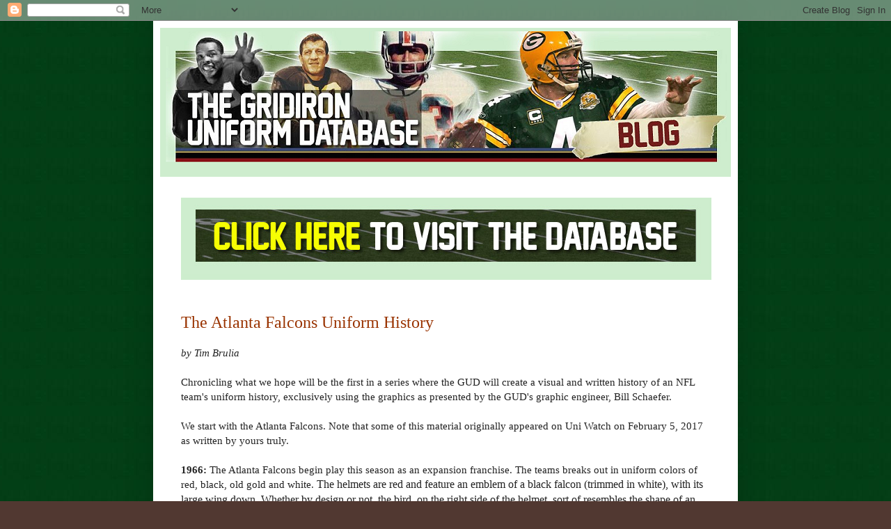

--- FILE ---
content_type: text/html; charset=UTF-8
request_url: https://nfluniforms.blogspot.com/2017_03_26_archive.html
body_size: 24685
content:
<!DOCTYPE html>
<html class='v2' dir='ltr' lang='en'>
<head>
<link href='https://www.blogger.com/static/v1/widgets/335934321-css_bundle_v2.css' rel='stylesheet' type='text/css'/>
<meta content='width=1100' name='viewport'/>
<meta content='text/html; charset=UTF-8' http-equiv='Content-Type'/>
<meta content='blogger' name='generator'/>
<link href='https://nfluniforms.blogspot.com/favicon.ico' rel='icon' type='image/x-icon'/>
<link href='http://nfluniforms.blogspot.com/2017_03_26_archive.html' rel='canonical'/>
<link rel="alternate" type="application/atom+xml" title="The Gridiron Uniform Database - Atom" href="https://nfluniforms.blogspot.com/feeds/posts/default" />
<link rel="alternate" type="application/rss+xml" title="The Gridiron Uniform Database - RSS" href="https://nfluniforms.blogspot.com/feeds/posts/default?alt=rss" />
<link rel="service.post" type="application/atom+xml" title="The Gridiron Uniform Database - Atom" href="https://www.blogger.com/feeds/2168085657783700524/posts/default" />
<!--Can't find substitution for tag [blog.ieCssRetrofitLinks]-->
<meta content='http://nfluniforms.blogspot.com/2017_03_26_archive.html' property='og:url'/>
<meta content='The Gridiron Uniform Database' property='og:title'/>
<meta content='' property='og:description'/>
<title>The Gridiron Uniform Database: 2017-03-26</title>
<style id='page-skin-1' type='text/css'><!--
/*
-----------------------------------------------
Blogger Template Style
Name:     Simple
Designer: Blogger
URL:      www.blogger.com
----------------------------------------------- */
/* Content
----------------------------------------------- */
body {
font: normal normal 14px Georgia, Utopia, 'Palatino Linotype', Palatino, serif;
color: #222222;
background: #513831 url(//3.bp.blogspot.com/-vLJZkmWvaMM/UIA0VAow6kI/AAAAAAAAFhU/IwZWMUEMWQQ/s0/green.png) repeat scroll top left;
padding: 0 40px 40px 40px;
}
html body .region-inner {
min-width: 0;
max-width: 100%;
width: auto;
}
h2 {
font-size: 22px;
}
a:link {
text-decoration:none;
color: #993300;
}
a:visited {
text-decoration:none;
color: #888888;
}
a:hover {
text-decoration:underline;
color: #ff1900;
}
.body-fauxcolumn-outer .fauxcolumn-inner {
background: transparent none repeat scroll top left;
_background-image: none;
}
.body-fauxcolumn-outer .cap-top {
position: absolute;
z-index: 1;
height: 400px;
width: 100%;
}
.body-fauxcolumn-outer .cap-top .cap-left {
width: 100%;
background: transparent none repeat-x scroll top left;
_background-image: none;
}
.content-outer {
-moz-box-shadow: 0 0 40px rgba(0, 0, 0, .15);
-webkit-box-shadow: 0 0 5px rgba(0, 0, 0, .15);
-goog-ms-box-shadow: 0 0 10px #333333;
box-shadow: 0 0 40px rgba(0, 0, 0, .15);
margin-bottom: 1px;
}
.content-inner {
padding: 10px 10px;
}
.content-inner {
background-color: #ffffff;
}
/* Header
----------------------------------------------- */
.header-outer {
background: #ccb666 url(//www.blogblog.com/1kt/simple/gradients_light.png) repeat-x scroll 0 -400px;
_background-image: none;
}
.Header h1 {
font: normal normal 48px Georgia, Utopia, 'Palatino Linotype', Palatino, serif;
color: #ffffff;
text-shadow: 1px 2px 3px rgba(0, 0, 0, .2);
}
.Header h1 a {
color: #ffffff;
}
.Header .description {
font-size: 140%;
color: #ffffff;
}
.header-inner .Header .titlewrapper {
padding: 22px 30px;
}
.header-inner .Header .descriptionwrapper {
padding: 0 30px;
}
/* Tabs
----------------------------------------------- */
.tabs-inner .section:first-child {
border-top: 0 solid #ffffff;
}
.tabs-inner .section:first-child ul {
margin-top: -0;
border-top: 0 solid #ffffff;
border-left: 0 solid #ffffff;
border-right: 0 solid #ffffff;
}
.tabs-inner .widget ul {
background: #fff9ee none repeat-x scroll 0 -800px;
_background-image: none;
border-bottom: 1px solid #ffffff;
margin-top: 0;
margin-left: -30px;
margin-right: -30px;
}
.tabs-inner .widget li a {
display: inline-block;
padding: .6em 1em;
font: normal normal 16px Georgia, Utopia, 'Palatino Linotype', Palatino, serif;
color: #998877;
border-left: 1px solid #ffffff;
border-right: 1px solid #ffffff;
}
.tabs-inner .widget li:first-child a {
border-left: none;
}
.tabs-inner .widget li.selected a, .tabs-inner .widget li a:hover {
color: #000000;
background-color: #fff9ee;
text-decoration: none;
}
/* Columns
----------------------------------------------- */
.main-outer {
border-top: 0 solid #ffffff;
}
.fauxcolumn-left-outer .fauxcolumn-inner {
border-right: 1px solid #ffffff;
}
.fauxcolumn-right-outer .fauxcolumn-inner {
border-left: 1px solid #ffffff;
}
/* Headings
----------------------------------------------- */
div.widget > h2,
div.widget h2.title {
margin: 0 0 1em 0;
font: normal bold 12px Georgia, Utopia, 'Palatino Linotype', Palatino, serif;
color: #000000;
}
/* Widgets
----------------------------------------------- */
.widget .zippy {
color: #999999;
text-shadow: 2px 2px 1px rgba(0, 0, 0, .1);
}
.widget .popular-posts ul {
list-style: none;
}
/* Posts
----------------------------------------------- */
h2.date-header {
font: normal bold 11px Arial, Tahoma, Helvetica, FreeSans, sans-serif;
}
.date-header span {
background-color: transparent;
color: #222222;
padding: inherit;
letter-spacing: inherit;
margin: inherit;
}
.main-inner {
padding-top: 30px;
padding-bottom: 30px;
}
.main-inner .column-center-inner {
padding: 0 15px;
}
.main-inner .column-center-inner .section {
margin: 0 15px;
}
.post {
margin: 0 0 25px 0;
}
h3.post-title, .comments h4 {
font: normal normal 24px Georgia, Utopia, 'Palatino Linotype', Palatino, serif;
margin: .75em 0 0;
}
.post-body {
font-size: 110%;
line-height: 1.4;
position: relative;
}
.post-body img, .post-body .tr-caption-container, .Profile img, .Image img,
.BlogList .item-thumbnail img {
padding: 2px;
background: #ffffff;
border: 1px solid #eeeeee;
-moz-box-shadow: 1px 1px 5px rgba(0, 0, 0, .1);
-webkit-box-shadow: 1px 1px 5px rgba(0, 0, 0, .1);
box-shadow: 1px 1px 5px rgba(0, 0, 0, .1);
}
.post-body img, .post-body .tr-caption-container {
padding: 5px;
}
.post-body .tr-caption-container {
color: #222222;
}
.post-body .tr-caption-container img {
padding: 0;
background: transparent;
border: none;
-moz-box-shadow: 0 0 0 rgba(0, 0, 0, .1);
-webkit-box-shadow: 0 0 0 rgba(0, 0, 0, .1);
box-shadow: 0 0 0 rgba(0, 0, 0, .1);
}
.post-header {
margin: 0 0 1.5em;
line-height: 1.6;
font-size: 90%;
}
.post-footer {
margin: 20px -2px 0;
padding: 5px 10px;
color: #666555;
background-color: #eee9dd;
border-bottom: 1px solid #eeeeee;
line-height: 1.6;
font-size: 90%;
}
#comments .comment-author {
padding-top: 1.5em;
border-top: 1px solid #ffffff;
background-position: 0 1.5em;
}
#comments .comment-author:first-child {
padding-top: 0;
border-top: none;
}
.avatar-image-container {
margin: .2em 0 0;
}
#comments .avatar-image-container img {
border: 1px solid #eeeeee;
}
/* Comments
----------------------------------------------- */
.comments .comments-content .icon.blog-author {
background-repeat: no-repeat;
background-image: url([data-uri]);
}
.comments .comments-content .loadmore a {
border-top: 1px solid #999999;
border-bottom: 1px solid #999999;
}
.comments .comment-thread.inline-thread {
background-color: #eee9dd;
}
.comments .continue {
border-top: 2px solid #999999;
}
/* Accents
---------------------------------------------- */
.section-columns td.columns-cell {
border-left: 1px solid #ffffff;
}
.blog-pager {
background: transparent none no-repeat scroll top center;
}
.blog-pager-older-link, .home-link,
.blog-pager-newer-link {
background-color: #ffffff;
padding: 5px;
}
.footer-outer {
border-top: 0 dashed #bbbbbb;
}
/* Mobile
----------------------------------------------- */
body.mobile  {
background-size: auto;
}
.mobile .body-fauxcolumn-outer {
background: transparent none repeat scroll top left;
}
.mobile .body-fauxcolumn-outer .cap-top {
background-size: 100% auto;
}
.mobile .content-outer {
-webkit-box-shadow: 0 0 3px rgba(0, 0, 0, .15);
box-shadow: 0 0 3px rgba(0, 0, 0, .15);
}
.mobile .tabs-inner .widget ul {
margin-left: 0;
margin-right: 0;
}
.mobile .post {
margin: 0;
}
.mobile .main-inner .column-center-inner .section {
margin: 0;
}
.mobile .date-header span {
padding: 0.1em 10px;
margin: 0 -10px;
}
.mobile h3.post-title {
margin: 0;
}
.mobile .blog-pager {
background: transparent none no-repeat scroll top center;
}
.mobile .footer-outer {
border-top: none;
}
.mobile .main-inner, .mobile .footer-inner {
background-color: #ffffff;
}
.mobile-index-contents {
color: #222222;
}
.mobile-link-button {
background-color: #993300;
}
.mobile-link-button a:link, .mobile-link-button a:visited {
color: #ffffff;
}
.mobile .tabs-inner .section:first-child {
border-top: none;
}
.mobile .tabs-inner .PageList .widget-content {
background-color: #fff9ee;
color: #000000;
border-top: 1px solid #ffffff;
border-bottom: 1px solid #ffffff;
}
.mobile .tabs-inner .PageList .widget-content .pagelist-arrow {
border-left: 1px solid #ffffff;
}

--></style>
<style id='template-skin-1' type='text/css'><!--
body {
min-width: 840px;
}
.content-outer, .content-fauxcolumn-outer, .region-inner {
min-width: 840px;
max-width: 840px;
_width: 840px;
}
.main-inner .columns {
padding-left: 0px;
padding-right: 0px;
}
.main-inner .fauxcolumn-center-outer {
left: 0px;
right: 0px;
/* IE6 does not respect left and right together */
_width: expression(this.parentNode.offsetWidth -
parseInt("0px") -
parseInt("0px") + 'px');
}
.main-inner .fauxcolumn-left-outer {
width: 0px;
}
.main-inner .fauxcolumn-right-outer {
width: 0px;
}
.main-inner .column-left-outer {
width: 0px;
right: 100%;
margin-left: -0px;
}
.main-inner .column-right-outer {
width: 0px;
margin-right: -0px;
}
#layout {
min-width: 0;
}
#layout .content-outer {
min-width: 0;
width: 800px;
}
#layout .region-inner {
min-width: 0;
width: auto;
}
body#layout div.add_widget {
padding: 8px;
}
body#layout div.add_widget a {
margin-left: 32px;
}
--></style>
<style>
    body {background-image:url(\/\/3.bp.blogspot.com\/-vLJZkmWvaMM\/UIA0VAow6kI\/AAAAAAAAFhU\/IwZWMUEMWQQ\/s0\/green.png);}
    
@media (max-width: 200px) { body {background-image:url(\/\/3.bp.blogspot.com\/-vLJZkmWvaMM\/UIA0VAow6kI\/AAAAAAAAFhU\/IwZWMUEMWQQ\/w200\/green.png);}}
@media (max-width: 400px) and (min-width: 201px) { body {background-image:url(\/\/3.bp.blogspot.com\/-vLJZkmWvaMM\/UIA0VAow6kI\/AAAAAAAAFhU\/IwZWMUEMWQQ\/w400\/green.png);}}
@media (max-width: 800px) and (min-width: 401px) { body {background-image:url(\/\/3.bp.blogspot.com\/-vLJZkmWvaMM\/UIA0VAow6kI\/AAAAAAAAFhU\/IwZWMUEMWQQ\/w800\/green.png);}}
@media (max-width: 1200px) and (min-width: 801px) { body {background-image:url(\/\/3.bp.blogspot.com\/-vLJZkmWvaMM\/UIA0VAow6kI\/AAAAAAAAFhU\/IwZWMUEMWQQ\/w1200\/green.png);}}
/* Last tag covers anything over one higher than the previous max-size cap. */
@media (min-width: 1201px) { body {background-image:url(\/\/3.bp.blogspot.com\/-vLJZkmWvaMM\/UIA0VAow6kI\/AAAAAAAAFhU\/IwZWMUEMWQQ\/w1600\/green.png);}}
  </style>
<link href='https://www.blogger.com/dyn-css/authorization.css?targetBlogID=2168085657783700524&amp;zx=24a6148e-642e-47c7-8d5c-1dfe21439272' media='none' onload='if(media!=&#39;all&#39;)media=&#39;all&#39;' rel='stylesheet'/><noscript><link href='https://www.blogger.com/dyn-css/authorization.css?targetBlogID=2168085657783700524&amp;zx=24a6148e-642e-47c7-8d5c-1dfe21439272' rel='stylesheet'/></noscript>
<meta name='google-adsense-platform-account' content='ca-host-pub-1556223355139109'/>
<meta name='google-adsense-platform-domain' content='blogspot.com'/>

<!-- data-ad-client=ca-pub-0701112104531226 -->

</head>
<body class='loading variant-literate'>
<div class='navbar section' id='navbar' name='Navbar'><div class='widget Navbar' data-version='1' id='Navbar1'><script type="text/javascript">
    function setAttributeOnload(object, attribute, val) {
      if(window.addEventListener) {
        window.addEventListener('load',
          function(){ object[attribute] = val; }, false);
      } else {
        window.attachEvent('onload', function(){ object[attribute] = val; });
      }
    }
  </script>
<div id="navbar-iframe-container"></div>
<script type="text/javascript" src="https://apis.google.com/js/platform.js"></script>
<script type="text/javascript">
      gapi.load("gapi.iframes:gapi.iframes.style.bubble", function() {
        if (gapi.iframes && gapi.iframes.getContext) {
          gapi.iframes.getContext().openChild({
              url: 'https://www.blogger.com/navbar/2168085657783700524?origin\x3dhttps://nfluniforms.blogspot.com',
              where: document.getElementById("navbar-iframe-container"),
              id: "navbar-iframe"
          });
        }
      });
    </script><script type="text/javascript">
(function() {
var script = document.createElement('script');
script.type = 'text/javascript';
script.src = '//pagead2.googlesyndication.com/pagead/js/google_top_exp.js';
var head = document.getElementsByTagName('head')[0];
if (head) {
head.appendChild(script);
}})();
</script>
</div></div>
<div class='body-fauxcolumns'>
<div class='fauxcolumn-outer body-fauxcolumn-outer'>
<div class='cap-top'>
<div class='cap-left'></div>
<div class='cap-right'></div>
</div>
<div class='fauxborder-left'>
<div class='fauxborder-right'></div>
<div class='fauxcolumn-inner'>
</div>
</div>
<div class='cap-bottom'>
<div class='cap-left'></div>
<div class='cap-right'></div>
</div>
</div>
</div>
<div class='content'>
<div class='content-fauxcolumns'>
<div class='fauxcolumn-outer content-fauxcolumn-outer'>
<div class='cap-top'>
<div class='cap-left'></div>
<div class='cap-right'></div>
</div>
<div class='fauxborder-left'>
<div class='fauxborder-right'></div>
<div class='fauxcolumn-inner'>
</div>
</div>
<div class='cap-bottom'>
<div class='cap-left'></div>
<div class='cap-right'></div>
</div>
</div>
</div>
<div class='content-outer'>
<div class='content-cap-top cap-top'>
<div class='cap-left'></div>
<div class='cap-right'></div>
</div>
<div class='fauxborder-left content-fauxborder-left'>
<div class='fauxborder-right content-fauxborder-right'></div>
<div class='content-inner'>
<header>
<div class='header-outer'>
<div class='header-cap-top cap-top'>
<div class='cap-left'></div>
<div class='cap-right'></div>
</div>
<div class='fauxborder-left header-fauxborder-left'>
<div class='fauxborder-right header-fauxborder-right'></div>
<div class='region-inner header-inner'>
<div class='header section' id='header' name='Header'><div class='widget Header' data-version='1' id='Header1'>
<div id='header-inner'>
<a href='https://nfluniforms.blogspot.com/' style='display: block'>
<img alt='The Gridiron Uniform Database' height='214px; ' id='Header1_headerimg' src='https://blogger.googleusercontent.com/img/b/R29vZ2xl/AVvXsEg0NVIFo6jt4XD-bMPmL2e_Cp-OZObvzUX6hLZtuA-Tg6yPE-oKf9PhfrpPZBc50yDd2aFBnejHaKYcPzuGIHnKrqpGdw4gzisLcIiK5lggVeUl7_jSggIramcKzWjfiNtDnQOGYoM_D9A/s1600/blog_banner2.png' style='display: block' width='820px; '/>
</a>
</div>
</div></div>
</div>
</div>
<div class='header-cap-bottom cap-bottom'>
<div class='cap-left'></div>
<div class='cap-right'></div>
</div>
</div>
</header>
<div class='tabs-outer'>
<div class='tabs-cap-top cap-top'>
<div class='cap-left'></div>
<div class='cap-right'></div>
</div>
<div class='fauxborder-left tabs-fauxborder-left'>
<div class='fauxborder-right tabs-fauxborder-right'></div>
<div class='region-inner tabs-inner'>
<div class='tabs no-items section' id='crosscol' name='Cross-Column'></div>
<div class='tabs section' id='crosscol-overflow' name='Cross-Column 2'><div class='widget HTML' data-version='1' id='HTML3'>
<div class='widget-content'>
<table width="100%" bgcolor="#cdedcd" align="center"><td bgcolor="#cdedcd"><center>
<a href="http://www.gridiron-uniforms.com"><img src="https://lh3.googleusercontent.com/blogger_img_proxy/AEn0k_t63pK3OUFn5Zx9NuzWWN5eKJSDzhlOsKXAxOFeeS7Y_vTXhk94NyfMlMG8RwhRZWTX-rcMDztW0JA5ttiV8JF5TULAqLfzo8jjN6L_47S66DH3BCh4I2o=s0-d"></a></center>
</td></table>
</div>
<div class='clear'></div>
</div></div>
</div>
</div>
<div class='tabs-cap-bottom cap-bottom'>
<div class='cap-left'></div>
<div class='cap-right'></div>
</div>
</div>
<div class='main-outer'>
<div class='main-cap-top cap-top'>
<div class='cap-left'></div>
<div class='cap-right'></div>
</div>
<div class='fauxborder-left main-fauxborder-left'>
<div class='fauxborder-right main-fauxborder-right'></div>
<div class='region-inner main-inner'>
<div class='columns fauxcolumns'>
<div class='fauxcolumn-outer fauxcolumn-center-outer'>
<div class='cap-top'>
<div class='cap-left'></div>
<div class='cap-right'></div>
</div>
<div class='fauxborder-left'>
<div class='fauxborder-right'></div>
<div class='fauxcolumn-inner'>
</div>
</div>
<div class='cap-bottom'>
<div class='cap-left'></div>
<div class='cap-right'></div>
</div>
</div>
<div class='fauxcolumn-outer fauxcolumn-left-outer'>
<div class='cap-top'>
<div class='cap-left'></div>
<div class='cap-right'></div>
</div>
<div class='fauxborder-left'>
<div class='fauxborder-right'></div>
<div class='fauxcolumn-inner'>
</div>
</div>
<div class='cap-bottom'>
<div class='cap-left'></div>
<div class='cap-right'></div>
</div>
</div>
<div class='fauxcolumn-outer fauxcolumn-right-outer'>
<div class='cap-top'>
<div class='cap-left'></div>
<div class='cap-right'></div>
</div>
<div class='fauxborder-left'>
<div class='fauxborder-right'></div>
<div class='fauxcolumn-inner'>
</div>
</div>
<div class='cap-bottom'>
<div class='cap-left'></div>
<div class='cap-right'></div>
</div>
</div>
<!-- corrects IE6 width calculation -->
<div class='columns-inner'>
<div class='column-center-outer'>
<div class='column-center-inner'>
<div class='main section' id='main' name='Main'><div class='widget Blog' data-version='1' id='Blog1'>
<div class='blog-posts hfeed'>

          <div class="date-outer">
        

          <div class="date-posts">
        
<div class='post-outer'>
<div class='post hentry'>
<a name='8338281936070235558'></a>
<h3 class='post-title entry-title'>
<a href='https://nfluniforms.blogspot.com/2017/03/the-atlanta-falcons-uniform-history.html'>The Atlanta Falcons Uniform History</a>
</h3>
<div class='post-header'>
<div class='post-header-line-1'></div>
</div>
<div class='post-body entry-content' id='post-body-8338281936070235558'>
<i>by Tim Brulia</i><br />
<i><br /></i>
Chronicling what we hope will be the first in a series where the GUD will create a visual and written history of an NFL team's uniform history, exclusively using the graphics as presented by the GUD's graphic engineer, Bill Schaefer. <br />
<br />
We start with the Atlanta Falcons. Note that some of this material originally appeared on Uni Watch on February 5, 2017 as written by yours truly.<br />
<br />
<b>1966: </b>The Atlanta Falcons begin play this season as an expansion franchise. The teams breaks out in uniform colors of red, black, old gold and white.<span style="font-family: &quot;verdana&quot; , &quot;helvetica&quot; , sans-serif; font-size: 16px;">&nbsp;</span><span style="font-size: 16px;"><span style="font-family: inherit;">The helmets are red and feature an emblem of a black falcon (trimmed in white), with its large wing down. Whether by design or not, the bird, on the right side of the helmet, sort of resembles the shape of an "F." This is seen on the right side of the helmet. The left side of the headgear shows the falcon facing right. The striping on the helmet contains five stripes with a thin gold/thin white/black/thin white/this gold pattern. Jerseys come in white and black. The white jersey features block black numbers outlined in red with the TV numbers placed on the shoulders. The sleeves are adorned with the black falcon facing forward, very thinly outlined in white, then red. The black jersey is styled in similar fashion, with white numbers trimmed in red. The pants are white with thin side stripes in a black/red/black pattern. The socks are black with three separated stripes; a thick inner red stripe flanked by thin outer white stripes.</span></span><br />
<div class="separator" style="clear: both; text-align: center;">
<span style="font-family: inherit;"><a href="https://blogger.googleusercontent.com/img/b/R29vZ2xl/AVvXsEiJgwu9IKCD40eGAZxUAzLY0xJpLzNKWSsdu7xFhHAPYsPWgjWQA-KuhyphenhyphenASu6XEA3Nfq4hRAlAoWSvzq7lIwRu22GHvtPWBDmTJdXyq34G6SsWrrRSFCD_9e93eTx-obodLvjch89TZ-MD_/s1600/falcons66.PNG" imageanchor="1" style="margin-left: 1em; margin-right: 1em;"><img border="0" height="513" src="https://blogger.googleusercontent.com/img/b/R29vZ2xl/AVvXsEiJgwu9IKCD40eGAZxUAzLY0xJpLzNKWSsdu7xFhHAPYsPWgjWQA-KuhyphenhyphenASu6XEA3Nfq4hRAlAoWSvzq7lIwRu22GHvtPWBDmTJdXyq34G6SsWrrRSFCD_9e93eTx-obodLvjch89TZ-MD_/s640/falcons66.PNG" width="640" /></a></span></div>
<br />
<div dir="ltr" id="yiv6734513269yui_3_16_0_ym19_1_1485692663265_7273" style="-webkit-padding-start: 0px; font-size: 16px;">
<span style="font-family: inherit;"><br style="-webkit-padding-start: 0px;" /></span></div>
<div dir="ltr" id="yiv6734513269yui_3_16_0_ym19_1_1485692663265_7273" style="-webkit-padding-start: 0px; font-size: 16px;">
<span style="font-family: inherit;">1967: Perhaps because the black falcon on the sleeves of the black jersey gets visually lost from a distance, the Falcons change the sleeve logos to white with a very thin red outline. No other changes are made.&nbsp;</span><br />
<div class="separator" style="clear: both; text-align: center;">
<span style="font-family: inherit;"><a href="https://blogger.googleusercontent.com/img/b/R29vZ2xl/AVvXsEi6Ku4gFtB0N_9HQXcIUvccVhVoVzRJIwp5aDw4_J0RUG9mfxQDQ9Z6dmhLV5YA4oJzSlG9PEx1J9jsuuHLQ5DUKQVsNrhrfov4IT8aZWFypKjIX6WzLjH_04wEnUjMzqQyRlCZ8ACzdiRZ/s1600/falcons67.PNG" imageanchor="1" style="margin-left: 1em; margin-right: 1em;"><img border="0" height="91" src="https://blogger.googleusercontent.com/img/b/R29vZ2xl/AVvXsEi6Ku4gFtB0N_9HQXcIUvccVhVoVzRJIwp5aDw4_J0RUG9mfxQDQ9Z6dmhLV5YA4oJzSlG9PEx1J9jsuuHLQ5DUKQVsNrhrfov4IT8aZWFypKjIX6WzLjH_04wEnUjMzqQyRlCZ8ACzdiRZ/s320/falcons67.PNG" width="320" /></a></span></div>
<span style="font-family: inherit;">
</span></div>
<div dir="ltr" id="yiv6734513269yui_3_16_0_ym19_1_1485692663265_7273" style="-webkit-padding-start: 0px; font-size: 16px;">
<span style="font-family: inherit;"><br style="-webkit-padding-start: 0px;" /></span></div>
<div dir="ltr" id="yiv6734513269yui_3_16_0_ym19_1_1485692663265_7273" style="-webkit-padding-start: 0px; font-size: 16px;">
<span style="font-family: inherit;">1968: The jerseys drop the sleeve emblems and add stripes to the sleeves and the TV numbers move from the shoulders to the sleeves. There's actually two sets of jerseys. One set is worn for warm games and both white and black jerseys are short sleeved and feature a white elastic edge, filled in with three separated micro stripes of red and black. <table align="center" cellpadding="0" cellspacing="0" class="tr-caption-container" style="margin-left: auto; margin-right: auto; text-align: center;"><tbody>
<tr><td style="text-align: center;"><a href="https://blogger.googleusercontent.com/img/b/R29vZ2xl/AVvXsEhJND70Rpi9BQAfxhH73GAK4vBjssb99ncvxwjWuMDnN91qqHbKZeA9XioH1y8fsdMaaXqqKJfwOp3VybfuPd0hlpzZbUDxDGJGisFo5RLuH4thq1duRo-ByHvq4HsCJWEoRKt3RAGUOd7X/s1600/falcons68b.PNG" imageanchor="1" style="margin-left: auto; margin-right: auto;"><img border="0" src="https://blogger.googleusercontent.com/img/b/R29vZ2xl/AVvXsEhJND70Rpi9BQAfxhH73GAK4vBjssb99ncvxwjWuMDnN91qqHbKZeA9XioH1y8fsdMaaXqqKJfwOp3VybfuPd0hlpzZbUDxDGJGisFo5RLuH4thq1duRo-ByHvq4HsCJWEoRKt3RAGUOd7X/s1600/falcons68b.PNG" /></a></td></tr>
<tr><td class="tr-caption" style="text-align: center;">Detail on the white micro striped jersey</td></tr>
</tbody></table>
<table align="center" cellpadding="0" cellspacing="0" class="tr-caption-container" style="margin-left: auto; margin-right: auto; text-align: center;"><tbody>
<tr><td style="text-align: center;"><a href="https://blogger.googleusercontent.com/img/b/R29vZ2xl/AVvXsEguwwB5pV9qOJ_9WMs8drP5W06HpBnJhMKrXy_fAeP6juV2oRECzVKnubdqDvMOF7xqRGRNQKAtadyaTKJT2dhkQqSAtCMLdOswRY3MyayASw8BdEH3LaFVOEM3j7hHR3VL_CknkqLTETph/s1600/falcons68c.PNG" imageanchor="1" style="margin-left: auto; margin-right: auto;"><img border="0" src="https://blogger.googleusercontent.com/img/b/R29vZ2xl/AVvXsEguwwB5pV9qOJ_9WMs8drP5W06HpBnJhMKrXy_fAeP6juV2oRECzVKnubdqDvMOF7xqRGRNQKAtadyaTKJT2dhkQqSAtCMLdOswRY3MyayASw8BdEH3LaFVOEM3j7hHR3VL_CknkqLTETph/s1600/falcons68c.PNG" /></a></td></tr>
<tr><td class="tr-caption" style="text-align: center;">Detail on the black micro striped jersey</td></tr>
</tbody></table>
<br />
The other set is the more familiar durene jerseys and feature three separated stripes on the sleeves. On the white jersey the sleeve stripe pattern is a thick black stripe flanked by thin outer red stripes while the black jersey shows the pattern used on the socks (thick inner red stripe, thin outer white stripes.<table align="center" cellpadding="0" cellspacing="0" class="tr-caption-container" style="margin-left: auto; margin-right: auto; text-align: center;"><tbody>
<tr><td style="text-align: center;"><a href="https://blogger.googleusercontent.com/img/b/R29vZ2xl/AVvXsEiRhXsfwMG-pFToLExLyWmtTUtit-mQlY7lAt1NL2GiGPT4JrL79p-mkRSrNNoaRrPH7EN6LHywE89kp4iQL18takSGTqI4BS5RrDufCNDwp7aQx4zFwXSXLigy8HgiKc3S50yUjsF7mcpQ/s1600/falcons68a.PNG" imageanchor="1" style="margin-left: auto; margin-right: auto;"><img border="0" height="196" src="https://blogger.googleusercontent.com/img/b/R29vZ2xl/AVvXsEiRhXsfwMG-pFToLExLyWmtTUtit-mQlY7lAt1NL2GiGPT4JrL79p-mkRSrNNoaRrPH7EN6LHywE89kp4iQL18takSGTqI4BS5RrDufCNDwp7aQx4zFwXSXLigy8HgiKc3S50yUjsF7mcpQ/s320/falcons68a.PNG" width="320" /></a></td></tr>
<tr><td class="tr-caption" style="text-align: center;">Falcons 1968 durene uniforms</td></tr>
</tbody></table>
</span></div>
<div dir="ltr" id="yiv6734513269yui_3_16_0_ym19_1_1485692663265_7273" style="-webkit-padding-start: 0px; font-size: 16px;">
<span style="font-family: inherit;"><br style="-webkit-padding-start: 0px;" /></span></div>
<div dir="ltr" id="yiv6734513269yui_3_16_0_ym19_1_1485692663265_7273" style="-webkit-padding-start: 0px; font-size: 16px;">
<span style="font-family: inherit;">1969: The NFL's 50th season patch is worn on the left shoulder of the jerseys for the year. The short sleeved jersey set from '68 is ditched.<table align="center" cellpadding="0" cellspacing="0" class="tr-caption-container" style="margin-left: auto; margin-right: auto; text-align: center;"><tbody>
<tr><td style="text-align: center;"><a href="https://blogger.googleusercontent.com/img/b/R29vZ2xl/AVvXsEj064ooHGZtU-AL48-d8En6BJ7BDSG_a3kvrl5e0i4qMcVnj15-KTpF4YvartU2ad1sUvMYupD2z0eC7BWRZrCFzxavhoOxGoZ9NPEbbSFbXYbQAyLdFyLq1BIVnyIIenWSOvJ4xMwIt9tC/s1600/falcons69.PNG" imageanchor="1" style="margin-left: auto; margin-right: auto;"><img border="0" height="46" src="https://blogger.googleusercontent.com/img/b/R29vZ2xl/AVvXsEj064ooHGZtU-AL48-d8En6BJ7BDSG_a3kvrl5e0i4qMcVnj15-KTpF4YvartU2ad1sUvMYupD2z0eC7BWRZrCFzxavhoOxGoZ9NPEbbSFbXYbQAyLdFyLq1BIVnyIIenWSOvJ4xMwIt9tC/s400/falcons69.PNG" width="400" /></a></td></tr>
<tr><td class="tr-caption" style="text-align: center;">jersey back (white) and jersey front (black) showing placement of 50NFL patch.</td></tr>
</tbody></table>
</span></div>
<div dir="ltr" id="yiv6734513269yui_3_16_0_ym19_1_1485692663265_7273" style="-webkit-padding-start: 0px; font-size: 16px;">
<span style="font-family: inherit;"><br style="-webkit-padding-start: 0px;" /></span></div>
<div dir="ltr" id="yiv6734513269yui_3_16_0_ym19_1_1485692663265_7273" style="-webkit-padding-start: 0px; font-size: 16px;">
<span style="font-family: inherit;">1970: In the merger season, the gold stripes are removed from the helmet, which now takes on an equal width white/black/white format. The jerseys, as now required by the NFL, feature names on the backs of the jerseys, solid black lettering on the white jerseys and solid white on the black jerseys.</span><br />
<div class="separator" style="clear: both; text-align: center;">
<span style="font-family: inherit;"><a href="https://blogger.googleusercontent.com/img/b/R29vZ2xl/AVvXsEhZUHcMs6jApF8pa9yFwF3usAaKyMSXMHzHGSNtZ6gFDk-bGMprRfdxB9AJa-I1NLN5BSuuGmAq_SYxECImai4tkwbAp25hsxJhTp_O7pDdNVk8ItBZT9RTOkd5V_Yk_qkZHPRavXkF6ADA/s1600/falcons70.PNG" imageanchor="1" style="margin-left: 1em; margin-right: 1em;"><img border="0" height="300" src="https://blogger.googleusercontent.com/img/b/R29vZ2xl/AVvXsEhZUHcMs6jApF8pa9yFwF3usAaKyMSXMHzHGSNtZ6gFDk-bGMprRfdxB9AJa-I1NLN5BSuuGmAq_SYxECImai4tkwbAp25hsxJhTp_O7pDdNVk8ItBZT9RTOkd5V_Yk_qkZHPRavXkF6ADA/s400/falcons70.PNG" width="400" /></a></span></div>
<span style="font-family: inherit;">
</span></div>
<div dir="ltr" id="yiv6734513269yui_3_16_0_ym19_1_1485692663265_7273" style="-webkit-padding-start: 0px; font-size: 16px;">
<span style="font-family: inherit;"><br style="-webkit-padding-start: 0px;" /></span></div>
<div dir="ltr" id="yiv6734513269yui_3_16_0_ym19_1_1485692663265_7273" style="-webkit-padding-start: 0px; font-size: 16px;">
<span style="font-family: inherit;">1971: The black jerseys take a hike and are replaced by red jerseys. All the red trim that had been on the black jersey becomes black on the red shirts. The socks are also reversed from black to red, with the former thick red stripe turning to black, worn with both sets. This look would hold firm through 1977, though white cleats would become the norm by 1973.</span><br />
<div class="separator" style="clear: both; text-align: center;">
<span style="font-family: inherit;"><a href="https://blogger.googleusercontent.com/img/b/R29vZ2xl/AVvXsEgBRMeOp3UhsUZibYYbXop9HSf_ljmeuF1u1oPUx2MKvNH2znMxB4vXYesBq9__6lrMBVSQ9NbC_Ki4stZ669QkwPVZS467MJ-jeirGwGOVE9loKzeI6tDRjHBZT4Q2rRjnz_s07IERzgZh/s1600/falcons71.PNG" imageanchor="1" style="margin-left: 1em; margin-right: 1em;"><img border="0" height="320" src="https://blogger.googleusercontent.com/img/b/R29vZ2xl/AVvXsEgBRMeOp3UhsUZibYYbXop9HSf_ljmeuF1u1oPUx2MKvNH2znMxB4vXYesBq9__6lrMBVSQ9NbC_Ki4stZ669QkwPVZS467MJ-jeirGwGOVE9loKzeI6tDRjHBZT4Q2rRjnz_s07IERzgZh/s320/falcons71.PNG" width="254" /></a></span></div>
<span style="font-family: inherit;">
</span></div>
<div dir="ltr" id="yiv6734513269yui_3_16_0_ym19_1_1485692663265_7273" style="-webkit-padding-start: 0px; font-size: 16px;">
<span style="font-family: inherit;"><br style="-webkit-padding-start: 0px;" /></span></div>
<div dir="ltr" id="yiv6734513269yui_3_16_0_ym19_1_1485692663265_7273" style="-webkit-padding-start: 0px; font-size: 16px;">
<span style="font-family: inherit;">1978: While the helmet remains the same (albeit with slightly smaller logos and a white facemask replacing the gray), the rest of the uni undergoes some revision. The white jersey now sports a V-neck collar trimmed in red with a hint of black trim, the numbers are now red with black outline, the TV numbers return to the shoulders, sleeve stripes now are equal width (separated) with a red/black/red pattern and between the TV numbers and the stripes, the Falcon logo returns in black with the NOB remaining in black. The red jersey finds a V-neck collar trimmed in black and a new color, silver. The numbers on the red jersey are now silver with black outline with the TV numbers reverting back to the shoulders, sleeve stripes now equal width (separated) with a silver/black/silver combo with the black Falcon logo placed between the TV numbers and the stripes on the sleeves, with the NOB remaining in white. The pants also see a revamp changing from white to silver and the stripe pattern going to a red/thin white/black/thin white/red combo. The red socks lose their stripes and are now a solid color.<table align="center" cellpadding="0" cellspacing="0" class="tr-caption-container" style="margin-left: auto; margin-right: auto; text-align: center;"><tbody>
<tr><td style="text-align: center;"><a href="https://blogger.googleusercontent.com/img/b/R29vZ2xl/AVvXsEjP2CkxxRSIX4grSCqsvt3b6iNAaherT1x4KNzdqSsA6K3X3U8z4c86qN16iKjakfaz_Bvel9i_LlS3WqSPVJ4uWI77kehAe89KergWllmKEvH0B2_pUGAykfMBsxeE3YJUK3jVoHYp2xeg/s1600/falcons78.PNG" imageanchor="1" style="margin-left: auto; margin-right: auto;"><img border="0" height="395" src="https://blogger.googleusercontent.com/img/b/R29vZ2xl/AVvXsEjP2CkxxRSIX4grSCqsvt3b6iNAaherT1x4KNzdqSsA6K3X3U8z4c86qN16iKjakfaz_Bvel9i_LlS3WqSPVJ4uWI77kehAe89KergWllmKEvH0B2_pUGAykfMBsxeE3YJUK3jVoHYp2xeg/s640/falcons78.PNG" width="640" /></a></td></tr>
<tr><td class="tr-caption" style="text-align: center;">1978 Atlanta Falcons new look.</td></tr>
</tbody></table>
</span></div>
<div dir="ltr" id="yiv6734513269yui_3_16_0_ym19_1_1485692663265_7273" style="-webkit-padding-start: 0px; font-size: 16px;">
<span style="font-family: inherit;"><br style="-webkit-padding-start: 0px;" /></span></div>
<div dir="ltr" id="yiv6734513269yui_3_16_0_ym19_1_1485692663265_7273" style="-webkit-padding-start: 0px; font-size: 16px;">
<span style="font-family: inherit;">1979: To make the sleeve logos on the red jersey pop a bit, a thin layer of silver is added to the Falcon.</span></div>
<table cellpadding="0" cellspacing="0" class="tr-caption-container" style="float: left; margin-right: 1em; text-align: left;"><tbody>
<tr><td style="text-align: center;"><a href="https://blogger.googleusercontent.com/img/b/R29vZ2xl/AVvXsEjVtGTJjLEj10FjKTgI552wuU6SKYB5NzTXoH_q_DdSB3cXb1TOkJQFj6kYUduZTfW8nZHbhgXGJONDIKnAz4boBKRfHwEy7OTnMsyVPZCyTgSyrXSNMQ4IB6c7FSwbZmppQwKJCNWSdDmI/s1600/falcons79.PNG" imageanchor="1" style="clear: left; margin-bottom: 1em; margin-left: auto; margin-right: auto;"><img border="0" src="https://blogger.googleusercontent.com/img/b/R29vZ2xl/AVvXsEjVtGTJjLEj10FjKTgI552wuU6SKYB5NzTXoH_q_DdSB3cXb1TOkJQFj6kYUduZTfW8nZHbhgXGJONDIKnAz4boBKRfHwEy7OTnMsyVPZCyTgSyrXSNMQ4IB6c7FSwbZmppQwKJCNWSdDmI/s1600/falcons79.PNG" /></a></td></tr>
<tr><td class="tr-caption" style="text-align: center;">Sleeve detail of 1979 red jersey.</td></tr>
</tbody></table>
<div dir="ltr" id="yiv6734513269yui_3_16_0_ym19_1_1485692663265_7273" style="-webkit-padding-start: 0px; font-size: 16px;">
<span style="font-family: inherit;"><br style="-webkit-padding-start: 0px;" /></span></div>
<div dir="ltr" id="yiv6734513269yui_3_16_0_ym19_1_1485692663265_7273" style="-webkit-padding-start: 0px; font-size: 16px;">
<span style="font-family: inherit;"><br /></span></div>
<div dir="ltr" id="yiv6734513269yui_3_16_0_ym19_1_1485692663265_7273" style="-webkit-padding-start: 0px; font-size: 16px;">
<span style="font-family: inherit;"><br /></span></div>
<div dir="ltr" id="yiv6734513269yui_3_16_0_ym19_1_1485692663265_7273" style="-webkit-padding-start: 0px; font-size: 16px;">
<span style="font-family: inherit;"><br /></span></div>
<div dir="ltr" id="yiv6734513269yui_3_16_0_ym19_1_1485692663265_7273" style="-webkit-padding-start: 0px; font-size: 16px;">
<span style="font-family: inherit;"><br /></span></div>
<div dir="ltr" id="yiv6734513269yui_3_16_0_ym19_1_1485692663265_7273" style="-webkit-padding-start: 0px; font-size: 16px;">
<span style="font-family: inherit;"><br /></span></div>
<div dir="ltr" id="yiv6734513269yui_3_16_0_ym19_1_1485692663265_7273" style="-webkit-padding-start: 0px; font-size: 16px;">
<span style="font-family: inherit;"><br /></span></div>
<div dir="ltr" id="yiv6734513269yui_3_16_0_ym19_1_1485692663265_7273" style="-webkit-padding-start: 0px; font-size: 16px;">
<span style="font-family: inherit;"><br /></span></div>
<div dir="ltr" id="yiv6734513269yui_3_16_0_ym19_1_1485692663265_7273" style="-webkit-padding-start: 0px; font-size: 16px;">
<span style="font-family: inherit;"><br /></span></div>
<div dir="ltr" id="yiv6734513269yui_3_16_0_ym19_1_1485692663265_7273" style="-webkit-padding-start: 0px; font-size: 16px;">
<span style="font-family: inherit;"><br /></span></div>
<div dir="ltr" id="yiv6734513269yui_3_16_0_ym19_1_1485692663265_7273" style="-webkit-padding-start: 0px; font-size: 16px;">
<span style="font-family: inherit;"><br /></span></div>
<div dir="ltr" id="yiv6734513269yui_3_16_0_ym19_1_1485692663265_7273" style="-webkit-padding-start: 0px; font-size: 16px;">
<span style="font-family: inherit;"><br /></span></div>
<div dir="ltr" id="yiv6734513269yui_3_16_0_ym19_1_1485692663265_7273" style="-webkit-padding-start: 0px; font-size: 16px;">
<span style="font-family: inherit;">1984: The facemasks go from white to black.</span><br />
<div class="separator" style="clear: both; text-align: center;">
<span style="font-family: inherit;"><a href="https://blogger.googleusercontent.com/img/b/R29vZ2xl/AVvXsEgxc9P1zkXEYD91AF21eN1SQ9j40ok-P0m_Iqqq-1HfVyPVswiJUIWMrfv2LzKwshkRSFqa3ZkaiFEC9NNnUAG31VmPU05qtwy2flokZIK9KO1_JUwuLlVRN7X0OOthd0jMioe72ltVUTAx/s1600/falcons84.PNG" imageanchor="1" style="margin-left: 1em; margin-right: 1em;"><img border="0" src="https://blogger.googleusercontent.com/img/b/R29vZ2xl/AVvXsEgxc9P1zkXEYD91AF21eN1SQ9j40ok-P0m_Iqqq-1HfVyPVswiJUIWMrfv2LzKwshkRSFqa3ZkaiFEC9NNnUAG31VmPU05qtwy2flokZIK9KO1_JUwuLlVRN7X0OOthd0jMioe72ltVUTAx/s1600/falcons84.PNG" /></a></span></div>
<span style="font-family: inherit;">
</span></div>
<div dir="ltr" id="yiv6734513269yui_3_16_0_ym19_1_1485692663265_7273" style="-webkit-padding-start: 0px; font-size: 16px;">
<span style="font-family: inherit;"><br style="-webkit-padding-start: 0px;" /></span></div>
<div dir="ltr" id="yiv6734513269yui_3_16_0_ym19_1_1485692663265_7273" style="-webkit-padding-start: 0px; font-size: 16px;">
<span style="font-family: inherit;">1987: The Falcon logo moves to become superimposed over the sleeve stripes on both sets of jerseys.<table align="center" cellpadding="0" cellspacing="0" class="tr-caption-container" style="margin-left: auto; margin-right: auto; text-align: center;"><tbody>
<tr><td style="text-align: center;"><a href="https://blogger.googleusercontent.com/img/b/R29vZ2xl/AVvXsEi4lDR3OBjcMP3H5I6V5-0-XWG59x1kCMh1aeB42SeyV_ck8pnMQjH64Sd7KWqoiy_yGLMFSXNRCX1TCIFZKA6pjrKSvFRPwSH6dZNcU9BWaAy3kVZjlgvSHzCuvmt4kE9DB2i7HVZtWCET/s1600/falcons87.PNG" imageanchor="1" style="margin-left: auto; margin-right: auto;"><img border="0" height="53" src="https://blogger.googleusercontent.com/img/b/R29vZ2xl/AVvXsEi4lDR3OBjcMP3H5I6V5-0-XWG59x1kCMh1aeB42SeyV_ck8pnMQjH64Sd7KWqoiy_yGLMFSXNRCX1TCIFZKA6pjrKSvFRPwSH6dZNcU9BWaAy3kVZjlgvSHzCuvmt4kE9DB2i7HVZtWCET/s400/falcons87.PNG" width="400" /></a></td></tr>
<tr><td class="tr-caption" style="text-align: center;">Sleeve detail on the 1987 Falcons jerseys.</td></tr>
</tbody></table>
</span></div>
<div dir="ltr" id="yiv6734513269yui_3_16_0_ym19_1_1485692663265_7273" style="-webkit-padding-start: 0px; font-size: 16px;">
<span style="font-family: inherit;"><br style="-webkit-padding-start: 0px;" /></span></div>
<div dir="ltr" id="yiv6734513269yui_3_16_0_ym19_1_1485692663265_7273" style="-webkit-padding-start: 0px; font-size: 16px;">
<span style="font-family: inherit;">1988: A memorial patch (small black football with a white "30") for deceased cornerback David Crudip is worn over the left collarbone on both sets of jerseys starting October 16th for the remainder of the season.</span><br />
<div class="separator" style="clear: both; text-align: center;">
<span style="font-family: inherit;"><a href="https://blogger.googleusercontent.com/img/b/R29vZ2xl/AVvXsEjdwD4c_lLU-FciHdcijdOymmKIOR1_UH5OMCXZR771GM8Ac2ayTT_F1rUhzfePU9pc5ZO0kAAgrbEGF3caIodIpJz6JGz_Y3gG2PohsPC7K-Z7_ZSyab83Mzq-yymMGJTGLWe_XqMN4yBD/s1600/falcons88.PNG" imageanchor="1" style="clear: left; float: left; margin-bottom: 1em; margin-right: 1em;"><img border="0" src="https://blogger.googleusercontent.com/img/b/R29vZ2xl/AVvXsEjdwD4c_lLU-FciHdcijdOymmKIOR1_UH5OMCXZR771GM8Ac2ayTT_F1rUhzfePU9pc5ZO0kAAgrbEGF3caIodIpJz6JGz_Y3gG2PohsPC7K-Z7_ZSyab83Mzq-yymMGJTGLWe_XqMN4yBD/s1600/falcons88.PNG" /></a></span></div>
<span style="font-family: inherit;">
</span></div>
<div dir="ltr" id="yiv6734513269yui_3_16_0_ym19_1_1485692663265_7273" style="-webkit-padding-start: 0px; font-size: 16px;">
<span style="font-family: inherit;"><br style="-webkit-padding-start: 0px;" /></span></div>
<div dir="ltr" id="yiv6734513269yui_3_16_0_ym19_1_1485692663265_7273" style="-webkit-padding-start: 0px; font-size: 16px;">
<span style="font-family: inherit;"><br /></span></div>
<div dir="ltr" id="yiv6734513269yui_3_16_0_ym19_1_1485692663265_7273" style="-webkit-padding-start: 0px; font-size: 16px;">
<span style="font-family: inherit;"><br /></span></div>
<div dir="ltr" id="yiv6734513269yui_3_16_0_ym19_1_1485692663265_7273" style="-webkit-padding-start: 0px; font-size: 16px;">
<span style="font-family: inherit;"><br /></span></div>
<div dir="ltr" id="yiv6734513269yui_3_16_0_ym19_1_1485692663265_7273" style="-webkit-padding-start: 0px; font-size: 16px;">
<span style="font-family: inherit;"><br /></span></div>
<div dir="ltr" id="yiv6734513269yui_3_16_0_ym19_1_1485692663265_7273" style="-webkit-padding-start: 0px; font-size: 16px;">
<span style="font-family: inherit;"><br /></span></div>
<div dir="ltr" id="yiv6734513269yui_3_16_0_ym19_1_1485692663265_7273" style="-webkit-padding-start: 0px; font-size: 16px;">
<span style="font-family: inherit;"><br /></span></div>
<div dir="ltr" id="yiv6734513269yui_3_16_0_ym19_1_1485692663265_7273" style="-webkit-padding-start: 0px; font-size: 16px;">
<span style="font-family: inherit;"><br /></span></div>
<div dir="ltr" id="yiv6734513269yui_3_16_0_ym19_1_1485692663265_7273" style="-webkit-padding-start: 0px; font-size: 16px;">
<span style="font-family: inherit;"><br /></span></div>
<div dir="ltr" id="yiv6734513269yui_3_16_0_ym19_1_1485692663265_7273" style="-webkit-padding-start: 0px; font-size: 16px;">
<span style="font-family: inherit;"><br /></span></div>
<div dir="ltr" id="yiv6734513269yui_3_16_0_ym19_1_1485692663265_7273" style="-webkit-padding-start: 0px; font-size: 16px;">
<span style="font-family: inherit;">1989: A black block "73" for deceased offensive tackle Ralph Norwood is worn on the left collarbone starting November 26 for both white and red jerseys and then later a black block "83" for tight end Brad Beckman is worn on the right collarbone of the white jersey only for the final game (12/24) of the season.</span></div>
<div dir="ltr" id="yiv6734513269yui_3_16_0_ym19_1_1485692663265_7273" style="-webkit-padding-start: 0px; font-size: 16px;">
<span style="font-family: inherit;"></span><br />
<span style="font-family: inherit;"></span></div>
<div dir="ltr" id="yiv6734513269yui_3_16_0_ym19_1_1485692663265_7273" style="-webkit-padding-start: 0px; font-size: 16px;">
<span style="font-family: inherit;"></span><br style="-webkit-padding-start: 0px;" />
<span style="font-family: inherit;"></span></div>
<div dir="ltr" id="yiv6734513269yui_3_16_0_ym19_1_1485692663265_7273" style="-webkit-padding-start: 0px;">
<span style="font-family: inherit;"></span><br />
<div dir="ltr" id="yiv6734513269yui_3_16_0_ym19_1_1485692663265_7273" style="-webkit-padding-start: 0px;">
<div class="separator" style="clear: both; font-size: 16px; text-align: center;">
<span style="font-family: inherit;"><a href="https://blogger.googleusercontent.com/img/b/R29vZ2xl/AVvXsEiKsIDoyvMU9aYDsk90S70jwI_GirfsIHIgoKrCSqgCYhkph1WgNam9HucOhRnf-m_iU8Ugf6FKDLeZF2b4Xj_efS7wInZYxFgicirgIB7TtTVMqf-TEuUeMDndZwFn1t1kbZsptTYjG4fc/s1600/falcons89c.PNG" imageanchor="1" style="clear: right; float: right; margin-bottom: 1em; margin-left: 1em;"><img border="0" src="https://blogger.googleusercontent.com/img/b/R29vZ2xl/AVvXsEiKsIDoyvMU9aYDsk90S70jwI_GirfsIHIgoKrCSqgCYhkph1WgNam9HucOhRnf-m_iU8Ugf6FKDLeZF2b4Xj_efS7wInZYxFgicirgIB7TtTVMqf-TEuUeMDndZwFn1t1kbZsptTYjG4fc/s1600/falcons89c.PNG" /></a><a href="https://blogger.googleusercontent.com/img/b/R29vZ2xl/AVvXsEhs6hyOIMKcAv8Zgx_N6xwdrqdHyAFsCIslk03MXVQbA3KgUHfPdY2SiRoXQSMZNfu52551mxBnKgUVDXG-TUJqPxw-SJ4GDbjuyBER_b7vz_YpConrOQ4rwmGtElnZ0RnRJjrU7K9SJPkL/s1600/falcons89a.PNG" imageanchor="1" style="clear: left; float: left; margin-bottom: 1em; margin-right: 1em;"><img border="0" src="https://blogger.googleusercontent.com/img/b/R29vZ2xl/AVvXsEhs6hyOIMKcAv8Zgx_N6xwdrqdHyAFsCIslk03MXVQbA3KgUHfPdY2SiRoXQSMZNfu52551mxBnKgUVDXG-TUJqPxw-SJ4GDbjuyBER_b7vz_YpConrOQ4rwmGtElnZ0RnRJjrU7K9SJPkL/s1600/falcons89a.PNG" /></a><a href="https://blogger.googleusercontent.com/img/b/R29vZ2xl/AVvXsEgNK4nTqZ9gERNeaQRzMLYClDoGfGRE9hVukitMVGd1I4QGEgVRVkTyOx052jT3HaTBVYqo9OrknzfDXXjCLKpBhJBghshI-F8BpNsQiDRLOGe2kfa0bbiw1aMRyrDHHoquDghudNS49bdT/s1600/falcons89b.PNG" imageanchor="1" style="margin-left: 1em; margin-right: 1em;"><img border="0" src="https://blogger.googleusercontent.com/img/b/R29vZ2xl/AVvXsEgNK4nTqZ9gERNeaQRzMLYClDoGfGRE9hVukitMVGd1I4QGEgVRVkTyOx052jT3HaTBVYqo9OrknzfDXXjCLKpBhJBghshI-F8BpNsQiDRLOGe2kfa0bbiw1aMRyrDHHoquDghudNS49bdT/s1600/falcons89b.PNG" /></a></span></div>
<span style="font-family: inherit;"><span style="font-family: inherit;"></span><span style="font-size: xx-small;">Prior to Week 12, the Falcons had no memorial patches.&nbsp;</span><span style="font-family: inherit;"></span></span></div>
<span style="font-family: inherit;">
</span>
<div dir="ltr" id="yiv6734513269yui_3_16_0_ym19_1_1485692663265_7273" style="-webkit-padding-start: 0px; font-size: 16px;">
<span style="font-family: inherit;"><br /></span></div>
<span style="font-family: inherit;">
1990: The Falcons go full stop black. The helmets go from red to black with the black Falcon logo with the white outline remaining unchanged (well, maybe some minute alterations) and the stripes are deleted. The white jerseys are depleted of collar piping and sleeve stripes with the front and back numbers staying as they were on the previous white jersey though the NOB is black with red outlines on the letters. The red jerseys are dumped and for the first time in 20 years, black makes a comeback as the dark jersey color. as with the white set, collar trim and sleeve stripes are eliminated, the numbers and NOB's are white with red outlines. As for the TV numbers, they appear only on the right shoulder as a special patch commemorating the Falcons' 20th season is worn on the left shoulder, taking the place of the TV numbers. Starting in Week 7, the Falcons reverse number colors on the white jersey, with the numbers now black with red outline. The pants remain silver, but the stripe pattern is reversed to a black/thin white/red/thin white/black motif. Finally, the socks go from a solid red to solid black.<div class="separator" style="clear: both; text-align: center;">
<a href="https://blogger.googleusercontent.com/img/b/R29vZ2xl/AVvXsEikuHpXrIfCAnd8WRcQYP3MiEORCzZoiPUkZ092XxW4Wh-k-I0rjInCWX42XuTFONU6CLAgzN3okexSW2OrvXM1exuNJ2Y3bon-d0hrslfeyX9GiqT7AXHNCiQEpAQaL9li6QsN2NBUsF6c/s1600/falcons90.PNG" imageanchor="1" style="clear: left; float: left; margin-bottom: 1em; margin-right: 1em;"><img border="0" height="400" src="https://blogger.googleusercontent.com/img/b/R29vZ2xl/AVvXsEikuHpXrIfCAnd8WRcQYP3MiEORCzZoiPUkZ092XxW4Wh-k-I0rjInCWX42XuTFONU6CLAgzN3okexSW2OrvXM1exuNJ2Y3bon-d0hrslfeyX9GiqT7AXHNCiQEpAQaL9li6QsN2NBUsF6c/s400/falcons90.PNG" width="270" /></a></div>
</span></div>
<table cellpadding="0" cellspacing="0" class="tr-caption-container" style="float: right; margin-left: 1em; text-align: right;"><tbody>
<tr><td style="text-align: center;"><a href="https://blogger.googleusercontent.com/img/b/R29vZ2xl/AVvXsEjI2pJBzmrpiO2LxEnzDdgEwGZ_ftPhWPAZOBqw0pbBJjpK8HmXaothuL_zw1rFair1pguxIXpebtd9eVyiIJSEhOpxI9k2XwVSuTOMPn30f03Vv7nwpvT1djN7dKL488yPaSlGkrB7d_No/s1600/falcons90b.PNG" imageanchor="1" style="clear: right; margin-bottom: 1em; margin-left: auto; margin-right: auto;"><img border="0" height="146" src="https://blogger.googleusercontent.com/img/b/R29vZ2xl/AVvXsEjI2pJBzmrpiO2LxEnzDdgEwGZ_ftPhWPAZOBqw0pbBJjpK8HmXaothuL_zw1rFair1pguxIXpebtd9eVyiIJSEhOpxI9k2XwVSuTOMPn30f03Vv7nwpvT1djN7dKL488yPaSlGkrB7d_No/s200/falcons90b.PNG" width="200" /></a></td></tr>
<tr><td class="tr-caption" style="text-align: center;">Detail of Falcons 25th season patch.</td></tr>
</tbody></table>
<div dir="ltr" id="yiv6734513269yui_3_16_0_ym19_1_1485692663265_7273" style="-webkit-padding-start: 0px; font-size: 16px;">
<span style="font-family: inherit;"><br style="-webkit-padding-start: 0px;" /></span></div>
<div dir="ltr" id="yiv6734513269yui_3_16_0_ym19_1_1485692663265_7273" style="-webkit-padding-start: 0px; font-size: 16px;">
<span style="font-family: inherit;"><br /></span></div>
<div dir="ltr" id="yiv6734513269yui_3_16_0_ym19_1_1485692663265_7273" style="-webkit-padding-start: 0px; font-size: 16px;">
<span style="font-family: inherit;"><br /></span></div>
<div dir="ltr" id="yiv6734513269yui_3_16_0_ym19_1_1485692663265_7273" style="-webkit-padding-start: 0px; font-size: 16px;">
<span style="font-family: inherit;"><br /></span></div>
<div dir="ltr" id="yiv6734513269yui_3_16_0_ym19_1_1485692663265_7273" style="-webkit-padding-start: 0px; font-size: 16px;">
<span style="font-family: inherit;"><br /></span></div>
<div dir="ltr" id="yiv6734513269yui_3_16_0_ym19_1_1485692663265_7273" style="-webkit-padding-start: 0px; font-size: 16px;">
<span style="font-family: inherit;"><br /></span></div>
<div dir="ltr" id="yiv6734513269yui_3_16_0_ym19_1_1485692663265_7273" style="-webkit-padding-start: 0px; font-size: 16px;">
<span style="font-family: inherit;"><br /></span></div>
<div dir="ltr" id="yiv6734513269yui_3_16_0_ym19_1_1485692663265_7273" style="-webkit-padding-start: 0px; font-size: 16px;">
<span style="font-family: inherit;"><br /></span></div>
<div dir="ltr" id="yiv6734513269yui_3_16_0_ym19_1_1485692663265_7273" style="-webkit-padding-start: 0px; font-size: 16px;">
<span style="font-family: inherit;"><br /></span></div>
<div dir="ltr" id="yiv6734513269yui_3_16_0_ym19_1_1485692663265_7273" style="-webkit-padding-start: 0px; font-size: 16px;">
<span style="font-family: inherit;"><br /></span></div>
<div dir="ltr" id="yiv6734513269yui_3_16_0_ym19_1_1485692663265_7273" style="-webkit-padding-start: 0px; font-size: 16px;">
<span style="font-family: inherit;"><br /></span></div>
<div dir="ltr" id="yiv6734513269yui_3_16_0_ym19_1_1485692663265_7273" style="-webkit-padding-start: 0px; font-size: 16px;">
<span style="font-family: inherit;"><br /></span></div>
<div dir="ltr" id="yiv6734513269yui_3_16_0_ym19_1_1485692663265_7273" style="-webkit-padding-start: 0px; font-size: 16px;">
<span style="font-family: inherit;"><br /></span></div>
<div dir="ltr" id="yiv6734513269yui_3_16_0_ym19_1_1485692663265_7273" style="-webkit-padding-start: 0px; font-size: 16px;">
<span style="font-family: inherit;"><br /></span></div>
<div dir="ltr" id="yiv6734513269yui_3_16_0_ym19_1_1485692663265_7273" style="-webkit-padding-start: 0px; font-size: 16px;">
<span style="font-family: inherit;"><br /></span></div>
<div dir="ltr" id="yiv6734513269yui_3_16_0_ym19_1_1485692663265_7273" style="-webkit-padding-start: 0px; font-size: 16px;">
<span style="font-family: inherit;"><br /></span></div>
<div dir="ltr" id="yiv6734513269yui_3_16_0_ym19_1_1485692663265_7273" style="-webkit-padding-start: 0px; font-size: 16px;">
<span style="font-family: inherit;"><br /></span></div>
<div dir="ltr" id="yiv6734513269yui_3_16_0_ym19_1_1485692663265_7273" style="-webkit-padding-start: 0px; font-size: 16px;">
<span style="font-family: inherit;"><br /></span></div>
<div dir="ltr" id="yiv6734513269yui_3_16_0_ym19_1_1485692663265_7273" style="-webkit-padding-start: 0px; font-size: 16px;">
<span style="font-family: inherit;"><br /></span></div>
<div dir="ltr" id="yiv6734513269yui_3_16_0_ym19_1_1485692663265_7273" style="-webkit-padding-start: 0px; font-size: 16px;">
<span style="font-family: inherit;"><br /></span></div>
<div dir="ltr" id="yiv6734513269yui_3_16_0_ym19_1_1485692663265_7273" style="-webkit-padding-start: 0px; font-size: 16px;">
<span style="font-family: inherit;"><br /></span></div>
<div dir="ltr" id="yiv6734513269yui_3_16_0_ym19_1_1485692663265_7273" style="-webkit-padding-start: 0px; font-size: 16px;">
<br /></div>
<table cellpadding="0" cellspacing="0" class="tr-caption-container" style="float: right; margin-left: 1em; text-align: right;"><tbody>
<tr><td style="text-align: center;"><a href="https://blogger.googleusercontent.com/img/b/R29vZ2xl/AVvXsEiCQZMB-2ylEAO6fQXCHr3sF9sUClSnAYAL3IavhwKSkeynDN8XwsAXkiODYP1b9Aqr1i3wg38FcX6lAmGvTGAVe-Lla1Wd1QFFhmd3t1Do94367QwGjqxAwLKVCoa3Fr4oOsukKiz6beEB/s1600/falcons91.PNG" imageanchor="1" style="clear: right; margin-bottom: 1em; margin-left: auto; margin-right: auto;"><img border="0" src="https://blogger.googleusercontent.com/img/b/R29vZ2xl/AVvXsEiCQZMB-2ylEAO6fQXCHr3sF9sUClSnAYAL3IavhwKSkeynDN8XwsAXkiODYP1b9Aqr1i3wg38FcX6lAmGvTGAVe-Lla1Wd1QFFhmd3t1Do94367QwGjqxAwLKVCoa3Fr4oOsukKiz6beEB/s1600/falcons91.PNG" /></a></td></tr>
<tr><td class="tr-caption" style="text-align: center;">Example of the 1991 TV numbers on black jersey.</td></tr>
</tbody></table>
<div dir="ltr" id="yiv6734513269yui_3_16_0_ym19_1_1485692663265_7273" style="-webkit-padding-start: 0px; font-size: 16px;">
<span style="font-family: inherit;">1991: TV numbers return to the left shoulder of the jerseys.</span></div>
<div dir="ltr" id="yiv6734513269yui_3_16_0_ym19_1_1485692663265_7273" style="-webkit-padding-start: 0px; font-size: 16px;">
<span style="font-family: inherit;"><br /></span></div>
<div dir="ltr" id="yiv6734513269yui_3_16_0_ym19_1_1485692663265_7273" style="-webkit-padding-start: 0px; font-size: 16px;">
<span style="font-family: inherit;"><br /></span></div>
<div dir="ltr" id="yiv6734513269yui_3_16_0_ym19_1_1485692663265_7273" style="-webkit-padding-start: 0px; font-size: 16px;">
<span style="font-family: inherit;"><br /></span></div>
<div dir="ltr" id="yiv6734513269yui_3_16_0_ym19_1_1485692663265_7273" style="-webkit-padding-start: 0px; font-size: 16px;">
<span style="font-family: inherit;"><br /></span></div>
<div dir="ltr" id="yiv6734513269yui_3_16_0_ym19_1_1485692663265_7273" style="-webkit-padding-start: 0px; font-size: 16px;">
<span style="font-family: inherit;"><br /></span></div>
<div dir="ltr" id="yiv6734513269yui_3_16_0_ym19_1_1485692663265_7273" style="-webkit-padding-start: 0px; font-size: 16px;">
<span style="font-family: inherit;"><br /></span></div>
<div dir="ltr" id="yiv6734513269yui_3_16_0_ym19_1_1485692663265_7273" style="-webkit-padding-start: 0px; font-size: 16px;">
<span style="font-family: inherit;"><br /></span></div>
<div dir="ltr" id="yiv6734513269yui_3_16_0_ym19_1_1485692663265_7273" style="-webkit-padding-start: 0px; font-size: 16px;">
<span style="font-family: inherit;"><br /></span></div>
<div dir="ltr" id="yiv6734513269yui_3_16_0_ym19_1_1485692663265_7273" style="-webkit-padding-start: 0px; font-size: 16px;">
<span style="font-family: inherit;">1994: The Falcons wear the commemorative patch for the NFL's 75th season on the left collarbone area. Beginning November 13th a very small football patch (black on the white jersey, white on the black set) with the imprint of "ZEKE" in honor of deceased equipment manager Whitey Zimmerman. In Week 3, the Falcons wear exact throwback duplicates of the red jerseyed uniform from 1971-1977 and the white jerseyed uni of the same 71-77 era for Week 4.<table align="center" cellpadding="0" cellspacing="0" class="tr-caption-container" style="margin-left: auto; margin-right: auto; text-align: center;"><tbody>
<tr><td style="text-align: center;"><a href="https://blogger.googleusercontent.com/img/b/R29vZ2xl/AVvXsEhxYm0J-tW10wuTmT942Od4zQqq-D2wrtp5FuUdbHGWbf9Ubd9wk4nFsYM4kRAz7qcUoJt0PLC4j0p9NqSSIP0ZyV-V7ubhIM5e3EBNdYXEXbwSPXEdvE6dIy_6nptcce3FEzGeUJPk-EUq/s1600/falcons94.PNG" imageanchor="1" style="margin-left: auto; margin-right: auto;"><img border="0" height="611" src="https://blogger.googleusercontent.com/img/b/R29vZ2xl/AVvXsEhxYm0J-tW10wuTmT942Od4zQqq-D2wrtp5FuUdbHGWbf9Ubd9wk4nFsYM4kRAz7qcUoJt0PLC4j0p9NqSSIP0ZyV-V7ubhIM5e3EBNdYXEXbwSPXEdvE6dIy_6nptcce3FEzGeUJPk-EUq/s640/falcons94.PNG" width="640" /></a></td></tr>
<tr><td class="tr-caption" style="text-align: center;">A full look at the 1994 Falcons unis, including the NFL 75th Season patch, the Zeke memorial patch and the throwbacks.</td></tr>
</tbody></table>
</span></div>
<div dir="ltr" id="yiv6734513269yui_3_16_0_ym19_1_1485692663265_7273" style="-webkit-padding-start: 0px; font-size: 16px;">
<a href="https://blogger.googleusercontent.com/img/b/R29vZ2xl/AVvXsEju63phavs1j6oa9ZwV0wfqOOuXcEOkw4sKGqF7rxACpbAd3SOv-spcNfzx6rejSv42MtOCGwVVe3jdn-38YLIdHcJQ3lw4-uLK_sA0vBgeROIRAVECmtWOsuRLpTxe1DegOLK1T0orGz31/s1600/falcons95.PNG" imageanchor="1" style="clear: right; float: right; margin-bottom: 1em; margin-left: 1em;"><img border="0" height="167" src="https://blogger.googleusercontent.com/img/b/R29vZ2xl/AVvXsEju63phavs1j6oa9ZwV0wfqOOuXcEOkw4sKGqF7rxACpbAd3SOv-spcNfzx6rejSv42MtOCGwVVe3jdn-38YLIdHcJQ3lw4-uLK_sA0vBgeROIRAVECmtWOsuRLpTxe1DegOLK1T0orGz31/s200/falcons95.PNG" width="200" /></a><span style="font-family: inherit;"><br style="-webkit-padding-start: 0px;" /></span></div>
<div dir="ltr" id="yiv6734513269yui_3_16_0_ym19_1_1485692663265_7273" style="-webkit-padding-start: 0px; font-size: 16px;">
<span style="font-family: inherit;">1995: A black collar is added to the white jersey.</span><br />
<span style="font-family: inherit;"><br /></span>
<span style="font-family: inherit;"><br /></span>
<span style="font-family: inherit;"><br /></span>
<span style="font-family: inherit;"><br /></span>
<span style="font-family: inherit;"><br /></span>
<span style="font-family: inherit;"><br /></span>
</div>
<div dir="ltr" id="yiv6734513269yui_3_16_0_ym19_1_1485692663265_7273" style="-webkit-padding-start: 0px; font-size: 16px;">
<span style="font-family: inherit;"><br style="-webkit-padding-start: 0px;" /></span></div>
<div dir="ltr" id="yiv6734513269yui_3_16_0_ym19_1_1485692663265_7273" style="-webkit-padding-start: 0px; font-size: 16px;">
<span style="font-family: inherit;">1997: White jerseys see a return of red numbers and NOB's with black outline. The pant stripes also go back to a red/white/black/white/red combo with the red and black stripes of equal width. Solid red socks are worn with the white jersey, while the black socks are still worn with the black jersey. Beginning on November 2nd, an oval Rankin Smith memorial patch is worn on the left collarbone, with a script "RMS." The patch is black on the white jersey and white on the black jersey.<table align="center" cellpadding="0" cellspacing="0" class="tr-caption-container" style="margin-left: auto; margin-right: auto; text-align: center;"><tbody>
<tr><td style="text-align: center;"><a href="https://blogger.googleusercontent.com/img/b/R29vZ2xl/AVvXsEiUfJa6EzDjx-BBWF45XNXjceatQcSEqPE7Dnh6z5b4CgDOscpwrDYBCk78006yzgGHGnt1wRTOPOE0STUmbyFbeAUJW9DXzXntRTCQ6-MQpPZ84EuCbJWs6vgl_X3Vn8_YCB3IeMXmjwvF/s1600/falcons97.PNG" imageanchor="1" style="margin-left: auto; margin-right: auto;"><img border="0" height="400" src="https://blogger.googleusercontent.com/img/b/R29vZ2xl/AVvXsEiUfJa6EzDjx-BBWF45XNXjceatQcSEqPE7Dnh6z5b4CgDOscpwrDYBCk78006yzgGHGnt1wRTOPOE0STUmbyFbeAUJW9DXzXntRTCQ6-MQpPZ84EuCbJWs6vgl_X3Vn8_YCB3IeMXmjwvF/s400/falcons97.PNG" width="280" /></a></td></tr>
<tr><td class="tr-caption" style="text-align: center;">1997 Falcons uniforms with red numbered white jerseys and Rankin Smith memorial patch.</td></tr>
</tbody></table>
</span></div>
<div dir="ltr" id="yiv6734513269yui_3_16_0_ym19_1_1485692663265_7273" style="-webkit-padding-start: 0px; font-size: 16px;">
<span style="font-family: inherit;"><br style="-webkit-padding-start: 0px;" /></span></div>
<div dir="ltr" id="yiv6734513269yui_3_16_0_ym19_1_1485692663265_7273" style="-webkit-padding-start: 0px; font-size: 16px;">
<span style="font-family: inherit;">1998: The Falcons wear the Super Bowl XXXIII logo patch on the left collarbone of the black jersey for the Big Game.</span><br />
<div class="separator" style="clear: both; text-align: center;">
<span style="font-family: inherit;"><a href="https://blogger.googleusercontent.com/img/b/R29vZ2xl/AVvXsEgun48cqM4WJIAk7B5GfdgqLWfvgE29b0ecuh_Isdcvh0yrHxezeVaZ3Uq7IJy1DkmWlnJMQJaVxupmG9ViIAq8aIFVIM-hHV8UjKmTbfjcjNindVZ4RpvYzsbxn-XfbZ8qeGxxxe985T5r/s1600/falcons98.PNG" imageanchor="1" style="margin-left: 1em; margin-right: 1em;"><img border="0" height="231" src="https://blogger.googleusercontent.com/img/b/R29vZ2xl/AVvXsEgun48cqM4WJIAk7B5GfdgqLWfvgE29b0ecuh_Isdcvh0yrHxezeVaZ3Uq7IJy1DkmWlnJMQJaVxupmG9ViIAq8aIFVIM-hHV8UjKmTbfjcjNindVZ4RpvYzsbxn-XfbZ8qeGxxxe985T5r/s320/falcons98.PNG" width="320" /></a></span></div>
</div>
<div dir="ltr" id="yiv6734513269yui_3_16_0_ym19_1_1485692663265_7273" style="-webkit-padding-start: 0px; font-size: 16px;">
<span style="font-family: inherit;"><br style="-webkit-padding-start: 0px;" /></span></div>
<div dir="ltr" id="yiv6734513269yui_3_16_0_ym19_1_1485692663265_7273" style="-webkit-padding-start: 0px; font-size: 16px;">
<span style="font-family: inherit;">2003: The Falcons undergo a major overhaul of their uniform. The helmet stays black, but the logo is altered for the first time in team history. Red flares are added to the trim, the bird tilts forward a little more than before and the white outline also now has a sliver of silver. The white jersey retains its black collar and red numbers and NOB's with black outline, but the font is modified and a tiny bit of drop shadow is added to the outline. The "sleeves" feature unusual vertical striping with outer black stripes, inner white stripes and a center portion of red, in which the modified black and red falcon is shown facing forward. The black jersey follows a similar pattern with the sleeve configuration, and the numbers and NOB's in white with red outline. The red jersey makes a return appearance as an alternate jersey with a black collar and the similar sleeve striping and the numbers being white with the black outline/slight drop shadow. A tiny wordmark is added to all the jerseys, with the mark in black on the white jersey and white on the black jersey and red jersey. The outer black sleeve stripes on all sets form a pinstripe wide side panel on the jerseys. There are three sets of pants, two are white, one has a black pinstripe that flares slightly near the bottom of the pant leg (worn with the white jersey and black jersey), the other white pant has a red pinstripe with a slight flare near the bottom of the pant leg (worn with the red jersey) and the third set of pants is black with a red pinstripe that flares red near the bottom of the pant leg. There are three sets of socks as well, black (worn with the white/white set and the black/white set), red (worn with the red/white set) and white with a very thick black stripe (worn with the white/black and black/black sets).<table align="center" cellpadding="0" cellspacing="0" class="tr-caption-container" style="margin-left: auto; margin-right: auto; text-align: center;"><tbody>
<tr><td style="text-align: center;"><a href="https://blogger.googleusercontent.com/img/b/R29vZ2xl/AVvXsEiDCoGvcZ_CoEUE-WM84xN7Z0UVF05tZ9AV7b2wlqjSKAQBq8DkCGXGIxIrMftLBMN-22nxRXE6dU3cXI_YgGikxU-dI34ksUFyueKwAxTqs82IT1S7qM5GG13jFN47h0yiFoeOmTIWwuYy/s1600/falcons03.PNG" imageanchor="1" style="margin-left: auto; margin-right: auto;"><img border="0" height="524" src="https://blogger.googleusercontent.com/img/b/R29vZ2xl/AVvXsEiDCoGvcZ_CoEUE-WM84xN7Z0UVF05tZ9AV7b2wlqjSKAQBq8DkCGXGIxIrMftLBMN-22nxRXE6dU3cXI_YgGikxU-dI34ksUFyueKwAxTqs82IT1S7qM5GG13jFN47h0yiFoeOmTIWwuYy/s640/falcons03.PNG" width="640" /></a></td></tr>
<tr><td class="tr-caption" style="text-align: center;">The all-new 2003 Atlanta Falcons uniforms!</td></tr>
</tbody></table>
</span><br />
<br />
<div class="separator" style="clear: both; text-align: center;">
</div>
</div>
<div dir="ltr" id="yiv6734513269yui_3_16_0_ym19_1_1485692663265_7273" style="-webkit-padding-start: 0px; font-size: 16px;">
<span style="font-family: inherit;">2004: The red jersey becomes the primary color jersey. The black pants are only worn once, with the alternate black jersey (also worn just once - Week 12 vs. New Orleans - with black socks) and the white socks with thick black stripe is gone.</span><br />
<div class="separator" style="clear: both; text-align: center;">
<a href="https://blogger.googleusercontent.com/img/b/R29vZ2xl/AVvXsEhPrPplWSMFhFBg1I7r6oh81sVGUkDjT7vSoBiFLdeGzncatnXFvoWwM4RR6csHXy9mnxjQeqDHPWvJhUxfCDIsHgUhyphenhyphengMubhpOGsKtXF1KH-DqVumEf3wLxOGK-I5CxjeYLbdLza_Dm8Pm/s1600/falcons04.PNG" imageanchor="1" style="margin-left: 1em; margin-right: 1em;"><img border="0" height="320" src="https://blogger.googleusercontent.com/img/b/R29vZ2xl/AVvXsEhPrPplWSMFhFBg1I7r6oh81sVGUkDjT7vSoBiFLdeGzncatnXFvoWwM4RR6csHXy9mnxjQeqDHPWvJhUxfCDIsHgUhyphenhyphengMubhpOGsKtXF1KH-DqVumEf3wLxOGK-I5CxjeYLbdLza_Dm8Pm/s320/falcons04.PNG" width="254" /></a></div>
</div>
<div dir="ltr" id="yiv6734513269yui_3_16_0_ym19_1_1485692663265_7273" style="-webkit-padding-start: 0px; font-size: 16px;">
<span style="font-family: inherit;"><br style="-webkit-padding-start: 0px;" /></span></div>
<div dir="ltr" id="yiv6734513269yui_3_16_0_ym19_1_1485692663265_7273" style="-webkit-padding-start: 0px; font-size: 16px;">
<span style="font-family: inherit;">2005: Five various combinations are worn: white/white, white/black, red/white, red/black and black/black.</span></div>
<div dir="ltr" id="yiv6734513269yui_3_16_0_ym19_1_1485692663265_7273" style="-webkit-padding-start: 0px; font-size: 16px;">
<span style="font-family: inherit;"><br style="-webkit-padding-start: 0px;" /></span></div>
<div dir="ltr" id="yiv6734513269yui_3_16_0_ym19_1_1485692663265_7273" style="-webkit-padding-start: 0px; font-size: 16px;">
<span style="font-family: inherit;">2006: Four combinations are worn, with red/black eliminated from the mix.</span></div>
<div dir="ltr" id="yiv6734513269yui_3_16_0_ym19_1_1485692663265_7273" style="-webkit-padding-start: 0px; font-size: 16px;">
<span style="font-family: inherit;"><br style="-webkit-padding-start: 0px;" /></span></div>
<div dir="ltr" id="yiv6734513269yui_3_16_0_ym19_1_1485692663265_7273" style="-webkit-padding-start: 0px; font-size: 16px;">
<span style="font-family: inherit;">2007: Same as 2006.</span></div>
<div dir="ltr" id="yiv6734513269yui_3_16_0_ym19_1_1485692663265_7273" style="-webkit-padding-start: 0px; font-size: 16px;">
<span style="font-family: inherit;"><br style="-webkit-padding-start: 0px;" /></span></div>
<div dir="ltr" id="yiv6734513269yui_3_16_0_ym19_1_1485692663265_7273" style="-webkit-padding-start: 0px; font-size: 16px;">
<span style="font-family: inherit;">2008: The league-wide Gene Upshaw commemorative patch is worn for Week 1. For the Falcons, the black circle patch is worn on the left collarbone of the red jersey. Otherwise, the same four combinations as worn in 2006 and 2007 are seen.</span><br />
<div class="separator" style="clear: both; text-align: center;">
<span style="font-family: inherit;"><a href="https://blogger.googleusercontent.com/img/b/R29vZ2xl/AVvXsEhIp4tbT8Z1TaduanixxmveIPyp7bq7mKMK2t5FhhXccH2H6Rd055_bLJB6SpOiA71F4C9SgqGk-H4gBMkWlJ_kxPnnJBGAwbB4wB7hsV2S5cBZ4eUyrxmsYE6zL28Wp_WhXnxVl-0wfrVl/s1600/falcons08.PNG" imageanchor="1" style="margin-left: 1em; margin-right: 1em;"><img border="0" height="320" src="https://blogger.googleusercontent.com/img/b/R29vZ2xl/AVvXsEhIp4tbT8Z1TaduanixxmveIPyp7bq7mKMK2t5FhhXccH2H6Rd055_bLJB6SpOiA71F4C9SgqGk-H4gBMkWlJ_kxPnnJBGAwbB4wB7hsV2S5cBZ4eUyrxmsYE6zL28Wp_WhXnxVl-0wfrVl/s320/falcons08.PNG" width="190" /></a></span></div>
</div>
<div dir="ltr" id="yiv6734513269yui_3_16_0_ym19_1_1485692663265_7273" style="-webkit-padding-start: 0px; font-size: 16px;">
<span style="font-family: inherit;"><br style="-webkit-padding-start: 0px;" /></span></div>
<div dir="ltr" id="yiv6734513269yui_3_16_0_ym19_1_1485692663265_7273" style="-webkit-padding-start: 0px; font-size: 16px;">
<span style="font-family: inherit;">2009: The black jersey and black pants are dropped for good, but the Falcons trot out a throwback hearkening to the 1966 black jerseyed team, complete with red helmet WITH gold stripes.<table align="center" cellpadding="0" cellspacing="0" class="tr-caption-container" style="margin-left: auto; margin-right: auto; text-align: center;"><tbody>
<tr><td style="text-align: center;"><a href="https://blogger.googleusercontent.com/img/b/R29vZ2xl/AVvXsEi_l1es234MSxvV_EegLNx-PI5LqLhBym2NVyFd5hyphenhyphenP1xnoDWh-fi0QQp1tuvLMD0cQT9Uh4VT3AUO1awlYQWs88RSyJJOCPJwKPJQEaQkY9PxxqOS73MDOEIF2yS2gEtZup87CpTxeu4T2/s1600/falcons09.PNG" imageanchor="1" style="margin-left: auto; margin-right: auto;"><img border="0" height="320" src="https://blogger.googleusercontent.com/img/b/R29vZ2xl/AVvXsEi_l1es234MSxvV_EegLNx-PI5LqLhBym2NVyFd5hyphenhyphenP1xnoDWh-fi0QQp1tuvLMD0cQT9Uh4VT3AUO1awlYQWs88RSyJJOCPJwKPJQEaQkY9PxxqOS73MDOEIF2yS2gEtZup87CpTxeu4T2/s320/falcons09.PNG" width="252" /></a></td></tr>
<tr><td class="tr-caption" style="text-align: center;">Beauty!</td></tr>
</tbody></table>
</span></div>
<div dir="ltr" id="yiv6734513269yui_3_16_0_ym19_1_1485692663265_7273" style="-webkit-padding-start: 0px; font-size: 16px;">
<span style="font-family: inherit;"><br style="-webkit-padding-start: 0px;" /></span></div>
<div dir="ltr" id="yiv6734513269yui_3_16_0_ym19_1_1485692663265_7273" style="-webkit-padding-start: 0px; font-size: 16px;">
<span style="font-family: inherit;">2011: A commemorative 10th anniversary 9/11 Memorial ribbon/patch is worn for Week 1 at Chicago, which is affixed to the left collarbone of the white jersey.</span><br />
<div class="separator" style="clear: both; text-align: center;">
<span style="font-family: inherit;"><a href="https://blogger.googleusercontent.com/img/b/R29vZ2xl/AVvXsEjKOqIggaXgQNMTfgzRDX-zSxgI0ivYD3rBI1kWdvgI4owUUCyeDeP3Ta2uEfUuh2T8Ks1kRtFxs3ff8eeWAfOEA6qalupc4e_dkPXfimSshsr1IlZESTYe7cmCTkcLu4jkGaGYtkCkgdrE/s1600/falcons11.PNG" imageanchor="1" style="margin-left: 1em; margin-right: 1em;"><img border="0" src="https://blogger.googleusercontent.com/img/b/R29vZ2xl/AVvXsEjKOqIggaXgQNMTfgzRDX-zSxgI0ivYD3rBI1kWdvgI4owUUCyeDeP3Ta2uEfUuh2T8Ks1kRtFxs3ff8eeWAfOEA6qalupc4e_dkPXfimSshsr1IlZESTYe7cmCTkcLu4jkGaGYtkCkgdrE/s1600/falcons11.PNG" /></a></span></div>
</div>
<div dir="ltr" id="yiv6734513269yui_3_16_0_ym19_1_1485692663265_7273" style="-webkit-padding-start: 0px; font-size: 16px;">
<span style="font-family: inherit;"><br style="-webkit-padding-start: 0px;" /></span></div>
<div dir="ltr" id="yiv6734513269yui_3_16_0_ym19_1_1485692663265_7273" style="-webkit-padding-start: 0px; font-size: 16px;">
<span style="font-family: inherit;">2012: A commemorative 50th year patch for the Pro Football Hall of Fame is worn for Weeks 14 (white jersey at Carolina Panthers) and 15 (red jersey vs. New York Giants).</span><br />
<div class="separator" style="clear: both; text-align: center;">
<span style="font-family: inherit;"><a href="https://blogger.googleusercontent.com/img/b/R29vZ2xl/AVvXsEhLFiiBaBZiWHl5MYRa0TLn0W757Z4yuJp1xJzo4DkeOOhCby0EMgdicOST5dD_B9JVTNf6Rcd9hFy5Y2NBbjyBEoLxIlxxzhepLVO4kkGFmNiVcVl9lalUPuZTgDOp4QqOrtch-5O1r62p/s1600/falcons12.PNG" imageanchor="1" style="margin-left: 1em; margin-right: 1em;"><img border="0" height="195" src="https://blogger.googleusercontent.com/img/b/R29vZ2xl/AVvXsEhLFiiBaBZiWHl5MYRa0TLn0W757Z4yuJp1xJzo4DkeOOhCby0EMgdicOST5dD_B9JVTNf6Rcd9hFy5Y2NBbjyBEoLxIlxxzhepLVO4kkGFmNiVcVl9lalUPuZTgDOp4QqOrtch-5O1r62p/s320/falcons12.PNG" width="320" /></a></span></div>
</div>
<div dir="ltr" id="yiv6734513269yui_3_16_0_ym19_1_1485692663265_7273" style="-webkit-padding-start: 0px; font-size: 16px;">
<span style="font-family: inherit;"><br style="-webkit-padding-start: 0px;" /></span></div>
<div dir="ltr" id="yiv6734513269yui_3_16_0_ym19_1_1485692663265_7273" style="-webkit-padding-start: 0px; font-size: 16px;">
<span style="font-family: inherit;">2013: Due to the NFL ruling requiring only one helmet to be used for the season, the popular 1966 red-helmeted throwbacks are terminated and the Falcons are left with just two uni combos.</span></div>
<div dir="ltr" id="yiv6734513269yui_3_16_0_ym19_1_1485692663265_7273" style="-webkit-padding-start: 0px; font-size: 16px;">
<span style="font-family: inherit;"><br style="-webkit-padding-start: 0px;" /></span></div>
<div dir="ltr" id="yiv6734513269yui_3_16_0_ym19_1_1485692663265_7273" style="-webkit-padding-start: 0px; font-size: 16px;">
<span style="font-family: inherit;">2015: A commemorative 50th Season patch is worn on the left collarbone for the regular season</span></div>
<div dir="ltr" id="yiv6734513269yui_3_16_0_ym19_1_1485692663265_7273" style="-webkit-padding-start: 0px; font-size: 16px;">
<span style="font-family: inherit;">on both sets of jerseys.&nbsp;</span><br />
<div class="separator" style="clear: both; text-align: center;">
<span style="font-family: inherit;"><a href="https://blogger.googleusercontent.com/img/b/R29vZ2xl/AVvXsEg4Pcq4xHptyqKBVNt8eVVHu-29ywPTBWk_dv7bPG0JD38YmmyRbRtIjEVViDbIRQK4dsmuDqO8S6nRLpfX2VgJHKLy6PaZj1Ezw7OGM0aQTFbpAAyJcIT0bIP20TVfpaJKIwJv8EsFMCJ_/s1600/falcons15.PNG" imageanchor="1" style="margin-left: 1em; margin-right: 1em;"><img border="0" height="210" src="https://blogger.googleusercontent.com/img/b/R29vZ2xl/AVvXsEg4Pcq4xHptyqKBVNt8eVVHu-29ywPTBWk_dv7bPG0JD38YmmyRbRtIjEVViDbIRQK4dsmuDqO8S6nRLpfX2VgJHKLy6PaZj1Ezw7OGM0aQTFbpAAyJcIT0bIP20TVfpaJKIwJv8EsFMCJ_/s400/falcons15.PNG" width="400" /></a></span></div>
</div>
<div dir="ltr" id="yiv6734513269yui_3_16_0_ym19_1_1485692663265_7273" style="-webkit-padding-start: 0px; font-size: 16px;">
<span style="font-family: inherit;"><br style="-webkit-padding-start: 0px;" /></span></div>
<div dir="ltr" id="yiv6734513269yui_3_16_0_ym19_1_1485692663265_7273" style="-webkit-padding-start: 0px; font-size: 16px;">
<span style="font-family: inherit;">2016: For two games (Week 7 vs. San Diego and Week 15 vs. San Francisco), the Falcons wore a mishmash throwback, with the 1990-2002 style black helmet worn with the 1966 jersey/pants/socks combo.</span><br />
<div class="separator" style="clear: both; text-align: center;">
<span style="font-family: inherit;"><a href="https://blogger.googleusercontent.com/img/b/R29vZ2xl/AVvXsEj64y0PBDW2EoEs_LGL-V5Wt4rHbCrD4FlG75qQmA4FGTfiUajicqXu3RinFPZjGjXGf5LHzUHEy7c6h3fZNUtJ5tR9JgyRb3ukqsSTXDq7a2gLMKMcQszeg_omx9mRAe_LF7DHUgW3djkk/s1600/falcons16a.PNG" imageanchor="1" style="margin-left: 1em; margin-right: 1em;"><img border="0" height="320" src="https://blogger.googleusercontent.com/img/b/R29vZ2xl/AVvXsEj64y0PBDW2EoEs_LGL-V5Wt4rHbCrD4FlG75qQmA4FGTfiUajicqXu3RinFPZjGjXGf5LHzUHEy7c6h3fZNUtJ5tR9JgyRb3ukqsSTXDq7a2gLMKMcQszeg_omx9mRAe_LF7DHUgW3djkk/s320/falcons16a.PNG" width="252" /></a></span></div>
<span style="font-family: inherit;"> In Week 9, for their Thursday night game, for the league mandated "Color Rush" campaign, the Falcons simply chose to wear their white/white combo, with all white socks (though many players chose to wear the normal black socks instead).&nbsp;</span><br />
<span style="font-family: inherit;">And for Super Bowl LI vs. New England, the Falcons had a Super Bowl LI affixed to the red jerseys.</span><br />
<div class="separator" style="clear: both; text-align: center;">
<a href="https://blogger.googleusercontent.com/img/b/R29vZ2xl/AVvXsEjDmP5IEWQghyphenhyphens26Rpe5jt-2Gs9T6-hoT6iiuSJuabMajlCkyFsUE8oHh-_2vphiCnhf2npjVqMAfhn9LNsmMbM3HpzeU5DPgDyQFOMKLU4pgNuyv93kUe2GVRfxrzECMu8jnEJXpfYVGRk/s1600/falcon16b.PNG" imageanchor="1" style="margin-left: 1em; margin-right: 1em;"><img border="0" src="https://blogger.googleusercontent.com/img/b/R29vZ2xl/AVvXsEjDmP5IEWQghyphenhyphens26Rpe5jt-2Gs9T6-hoT6iiuSJuabMajlCkyFsUE8oHh-_2vphiCnhf2npjVqMAfhn9LNsmMbM3HpzeU5DPgDyQFOMKLU4pgNuyv93kUe2GVRfxrzECMu8jnEJXpfYVGRk/s1600/falcon16b.PNG" /></a></div>
<span style="font-family: inherit;"><br /></span>
<span style="font-family: inherit;"><br /></span>
<span style="font-family: inherit;">To close out, the history of when the Atlanta Falcons have wore white for home games:</span><br />
<div class="separator" style="clear: both; text-align: center;">
<a href="https://blogger.googleusercontent.com/img/b/R29vZ2xl/AVvXsEjJVCk2L_gcVWQwqwIBKAvaCIkCYAghjYnI7UbvpyIN2VMYreyH2bQAH7jIwS9YBpH5U8sL07jxfjNwt0BtB1eBLVgRqnrc86paWGcSIxEqajRm999_p2LadrCzfJo06oFbnGmjiP9iNOSI/s1600/falconsWAH.PNG" imageanchor="1" style="margin-left: 1em; margin-right: 1em;"><img border="0" height="164" src="https://blogger.googleusercontent.com/img/b/R29vZ2xl/AVvXsEjJVCk2L_gcVWQwqwIBKAvaCIkCYAghjYnI7UbvpyIN2VMYreyH2bQAH7jIwS9YBpH5U8sL07jxfjNwt0BtB1eBLVgRqnrc86paWGcSIxEqajRm999_p2LadrCzfJo06oFbnGmjiP9iNOSI/s640/falconsWAH.PNG" width="640" /></a></div>
<span style="font-family: inherit;"><br /></span></div>
Hopefully, many more of these to come. Stay tuned!!<br />
<i><br /></i>
<div style='clear: both;'></div>
</div>
<div class='post-footer'>
<div class='post-footer-line post-footer-line-1'><span class='post-comment-link'>
<a class='comment-link' href='https://nfluniforms.blogspot.com/2017/03/the-atlanta-falcons-uniform-history.html#comment-form' onclick=''>0
comments</a>
</span>
<span class='post-icons'>
<span class='item-control blog-admin pid-621196083'>
<a href='https://www.blogger.com/post-edit.g?blogID=2168085657783700524&postID=8338281936070235558&from=pencil' title='Edit Post'>
<img alt='' class='icon-action' height='18' src='https://resources.blogblog.com/img/icon18_edit_allbkg.gif' width='18'/>
</a>
</span>
</span>
</div>
<div class='post-footer-line post-footer-line-2'><span class='post-labels'>
</span>
</div>
<div class='post-footer-line post-footer-line-3'></div>
</div>
</div>
</div>
<div class='inline-ad'>
<script type="text/javascript"><!--
google_ad_client="pub-0701112104531226";
google_ad_host="pub-1556223355139109";
google_ad_width=728;
google_ad_height=90;
google_ad_format="728x90_as";
google_ad_type="text_image";
google_ad_host_channel="0001+S0013+L0007";
google_color_border="FFFFFF";
google_color_bg="FFFFFF";
google_color_link="A58400";
google_color_url="DEEEDE";
google_color_text="0B2DBF";
//--></script>
<script type="text/javascript" src="//pagead2.googlesyndication.com/pagead/show_ads.js">
</script>
</div>

        </div></div>
      
</div>
<div class='blog-pager' id='blog-pager'>
<span id='blog-pager-newer-link'>
<a class='blog-pager-newer-link' href='https://nfluniforms.blogspot.com/' id='Blog1_blog-pager-newer-link' title='Newer Posts'>Newer Posts</a>
</span>
<span id='blog-pager-older-link'>
<a class='blog-pager-older-link' href='https://nfluniforms.blogspot.com/search?updated-max=2017-03-26T06:49:00-07:00' id='Blog1_blog-pager-older-link' title='Older Posts'>Older Posts</a>
</span>
<a class='home-link' href='https://nfluniforms.blogspot.com/'>Home</a>
</div>
<div class='clear'></div>
<div class='blog-feeds'>
<div class='feed-links'>
Subscribe to:
<a class='feed-link' href='https://nfluniforms.blogspot.com/feeds/posts/default' target='_blank' type='application/atom+xml'>Comments (Atom)</a>
</div>
</div>
</div><div class='widget HTML' data-version='1' id='HTML4'>
<h2 class='title'>Twitter</h2>
<div class='widget-content'>
<center><script src="//widgets.twimg.com/j/2/widget.js"></script>
<script>
new TWTR.Widget({
  version: 2,
  type: 'profile',
  rpp: 4,
  interval: 6000,
  width: 600,
  height: 50,
  theme: {
    shell: {
      background: '#333333',
      color: '#ffffff'
    },
    tweets: {
      background: '#000000',
      color: '#ffffff',
      links: '#4aed05'
    }
  },
  features: {
    scrollbar: false,
    loop: false,
    live: false,
    hashtags: true,
    timestamp: true,
    avatars: false,
    behavior: 'all'
  }
}).render().setUser('GridironUniform').start();
</script></center>
</div>
<div class='clear'></div>
</div><div class='widget BlogArchive' data-version='1' id='BlogArchive1'>
<h2>Blog Archive</h2>
<div class='widget-content'>
<div id='ArchiveList'>
<div id='BlogArchive1_ArchiveList'>
<ul class='hierarchy'>
<li class='archivedate collapsed'>
<a class='toggle' href='javascript:void(0)'>
<span class='zippy'>

        &#9658;&#160;
      
</span>
</a>
<a class='post-count-link' href='https://nfluniforms.blogspot.com/2025/'>
2025
</a>
<span class='post-count' dir='ltr'>(1)</span>
<ul class='hierarchy'>
<li class='archivedate collapsed'>
<a class='toggle' href='javascript:void(0)'>
<span class='zippy'>

        &#9658;&#160;
      
</span>
</a>
<a class='post-count-link' href='https://nfluniforms.blogspot.com/2025_07_06_archive.html'>
Jul 6 - Jul 13
</a>
<span class='post-count' dir='ltr'>(1)</span>
</li>
</ul>
</li>
</ul>
<ul class='hierarchy'>
<li class='archivedate collapsed'>
<a class='toggle' href='javascript:void(0)'>
<span class='zippy'>

        &#9658;&#160;
      
</span>
</a>
<a class='post-count-link' href='https://nfluniforms.blogspot.com/2023/'>
2023
</a>
<span class='post-count' dir='ltr'>(1)</span>
<ul class='hierarchy'>
<li class='archivedate collapsed'>
<a class='toggle' href='javascript:void(0)'>
<span class='zippy'>

        &#9658;&#160;
      
</span>
</a>
<a class='post-count-link' href='https://nfluniforms.blogspot.com/2023_07_30_archive.html'>
Jul 30 - Aug 6
</a>
<span class='post-count' dir='ltr'>(1)</span>
</li>
</ul>
</li>
</ul>
<ul class='hierarchy'>
<li class='archivedate collapsed'>
<a class='toggle' href='javascript:void(0)'>
<span class='zippy'>

        &#9658;&#160;
      
</span>
</a>
<a class='post-count-link' href='https://nfluniforms.blogspot.com/2022/'>
2022
</a>
<span class='post-count' dir='ltr'>(2)</span>
<ul class='hierarchy'>
<li class='archivedate collapsed'>
<a class='toggle' href='javascript:void(0)'>
<span class='zippy'>

        &#9658;&#160;
      
</span>
</a>
<a class='post-count-link' href='https://nfluniforms.blogspot.com/2022_04_17_archive.html'>
Apr 17 - Apr 24
</a>
<span class='post-count' dir='ltr'>(1)</span>
</li>
</ul>
<ul class='hierarchy'>
<li class='archivedate collapsed'>
<a class='toggle' href='javascript:void(0)'>
<span class='zippy'>

        &#9658;&#160;
      
</span>
</a>
<a class='post-count-link' href='https://nfluniforms.blogspot.com/2022_02_27_archive.html'>
Feb 27 - Mar 6
</a>
<span class='post-count' dir='ltr'>(1)</span>
</li>
</ul>
</li>
</ul>
<ul class='hierarchy'>
<li class='archivedate collapsed'>
<a class='toggle' href='javascript:void(0)'>
<span class='zippy'>

        &#9658;&#160;
      
</span>
</a>
<a class='post-count-link' href='https://nfluniforms.blogspot.com/2021/'>
2021
</a>
<span class='post-count' dir='ltr'>(3)</span>
<ul class='hierarchy'>
<li class='archivedate collapsed'>
<a class='toggle' href='javascript:void(0)'>
<span class='zippy'>

        &#9658;&#160;
      
</span>
</a>
<a class='post-count-link' href='https://nfluniforms.blogspot.com/2021_05_09_archive.html'>
May 9 - May 16
</a>
<span class='post-count' dir='ltr'>(1)</span>
</li>
</ul>
<ul class='hierarchy'>
<li class='archivedate collapsed'>
<a class='toggle' href='javascript:void(0)'>
<span class='zippy'>

        &#9658;&#160;
      
</span>
</a>
<a class='post-count-link' href='https://nfluniforms.blogspot.com/2021_05_02_archive.html'>
May 2 - May 9
</a>
<span class='post-count' dir='ltr'>(1)</span>
</li>
</ul>
<ul class='hierarchy'>
<li class='archivedate collapsed'>
<a class='toggle' href='javascript:void(0)'>
<span class='zippy'>

        &#9658;&#160;
      
</span>
</a>
<a class='post-count-link' href='https://nfluniforms.blogspot.com/2021_01_24_archive.html'>
Jan 24 - Jan 31
</a>
<span class='post-count' dir='ltr'>(1)</span>
</li>
</ul>
</li>
</ul>
<ul class='hierarchy'>
<li class='archivedate collapsed'>
<a class='toggle' href='javascript:void(0)'>
<span class='zippy'>

        &#9658;&#160;
      
</span>
</a>
<a class='post-count-link' href='https://nfluniforms.blogspot.com/2020/'>
2020
</a>
<span class='post-count' dir='ltr'>(6)</span>
<ul class='hierarchy'>
<li class='archivedate collapsed'>
<a class='toggle' href='javascript:void(0)'>
<span class='zippy'>

        &#9658;&#160;
      
</span>
</a>
<a class='post-count-link' href='https://nfluniforms.blogspot.com/2020_11_01_archive.html'>
Nov 1 - Nov 8
</a>
<span class='post-count' dir='ltr'>(1)</span>
</li>
</ul>
<ul class='hierarchy'>
<li class='archivedate collapsed'>
<a class='toggle' href='javascript:void(0)'>
<span class='zippy'>

        &#9658;&#160;
      
</span>
</a>
<a class='post-count-link' href='https://nfluniforms.blogspot.com/2020_07_12_archive.html'>
Jul 12 - Jul 19
</a>
<span class='post-count' dir='ltr'>(1)</span>
</li>
</ul>
<ul class='hierarchy'>
<li class='archivedate collapsed'>
<a class='toggle' href='javascript:void(0)'>
<span class='zippy'>

        &#9658;&#160;
      
</span>
</a>
<a class='post-count-link' href='https://nfluniforms.blogspot.com/2020_06_07_archive.html'>
Jun 7 - Jun 14
</a>
<span class='post-count' dir='ltr'>(1)</span>
</li>
</ul>
<ul class='hierarchy'>
<li class='archivedate collapsed'>
<a class='toggle' href='javascript:void(0)'>
<span class='zippy'>

        &#9658;&#160;
      
</span>
</a>
<a class='post-count-link' href='https://nfluniforms.blogspot.com/2020_05_10_archive.html'>
May 10 - May 17
</a>
<span class='post-count' dir='ltr'>(2)</span>
</li>
</ul>
<ul class='hierarchy'>
<li class='archivedate collapsed'>
<a class='toggle' href='javascript:void(0)'>
<span class='zippy'>

        &#9658;&#160;
      
</span>
</a>
<a class='post-count-link' href='https://nfluniforms.blogspot.com/2020_05_03_archive.html'>
May 3 - May 10
</a>
<span class='post-count' dir='ltr'>(1)</span>
</li>
</ul>
</li>
</ul>
<ul class='hierarchy'>
<li class='archivedate collapsed'>
<a class='toggle' href='javascript:void(0)'>
<span class='zippy'>

        &#9658;&#160;
      
</span>
</a>
<a class='post-count-link' href='https://nfluniforms.blogspot.com/2019/'>
2019
</a>
<span class='post-count' dir='ltr'>(3)</span>
<ul class='hierarchy'>
<li class='archivedate collapsed'>
<a class='toggle' href='javascript:void(0)'>
<span class='zippy'>

        &#9658;&#160;
      
</span>
</a>
<a class='post-count-link' href='https://nfluniforms.blogspot.com/2019_08_04_archive.html'>
Aug 4 - Aug 11
</a>
<span class='post-count' dir='ltr'>(1)</span>
</li>
</ul>
<ul class='hierarchy'>
<li class='archivedate collapsed'>
<a class='toggle' href='javascript:void(0)'>
<span class='zippy'>

        &#9658;&#160;
      
</span>
</a>
<a class='post-count-link' href='https://nfluniforms.blogspot.com/2019_02_10_archive.html'>
Feb 10 - Feb 17
</a>
<span class='post-count' dir='ltr'>(2)</span>
</li>
</ul>
</li>
</ul>
<ul class='hierarchy'>
<li class='archivedate collapsed'>
<a class='toggle' href='javascript:void(0)'>
<span class='zippy'>

        &#9658;&#160;
      
</span>
</a>
<a class='post-count-link' href='https://nfluniforms.blogspot.com/2018/'>
2018
</a>
<span class='post-count' dir='ltr'>(3)</span>
<ul class='hierarchy'>
<li class='archivedate collapsed'>
<a class='toggle' href='javascript:void(0)'>
<span class='zippy'>

        &#9658;&#160;
      
</span>
</a>
<a class='post-count-link' href='https://nfluniforms.blogspot.com/2018_05_06_archive.html'>
May 6 - May 13
</a>
<span class='post-count' dir='ltr'>(1)</span>
</li>
</ul>
<ul class='hierarchy'>
<li class='archivedate collapsed'>
<a class='toggle' href='javascript:void(0)'>
<span class='zippy'>

        &#9658;&#160;
      
</span>
</a>
<a class='post-count-link' href='https://nfluniforms.blogspot.com/2018_04_22_archive.html'>
Apr 22 - Apr 29
</a>
<span class='post-count' dir='ltr'>(1)</span>
</li>
</ul>
<ul class='hierarchy'>
<li class='archivedate collapsed'>
<a class='toggle' href='javascript:void(0)'>
<span class='zippy'>

        &#9658;&#160;
      
</span>
</a>
<a class='post-count-link' href='https://nfluniforms.blogspot.com/2018_03_11_archive.html'>
Mar 11 - Mar 18
</a>
<span class='post-count' dir='ltr'>(1)</span>
</li>
</ul>
</li>
</ul>
<ul class='hierarchy'>
<li class='archivedate expanded'>
<a class='toggle' href='javascript:void(0)'>
<span class='zippy toggle-open'>

        &#9660;&#160;
      
</span>
</a>
<a class='post-count-link' href='https://nfluniforms.blogspot.com/2017/'>
2017
</a>
<span class='post-count' dir='ltr'>(4)</span>
<ul class='hierarchy'>
<li class='archivedate collapsed'>
<a class='toggle' href='javascript:void(0)'>
<span class='zippy'>

        &#9658;&#160;
      
</span>
</a>
<a class='post-count-link' href='https://nfluniforms.blogspot.com/2017_09_03_archive.html'>
Sep 3 - Sep 10
</a>
<span class='post-count' dir='ltr'>(1)</span>
</li>
</ul>
<ul class='hierarchy'>
<li class='archivedate collapsed'>
<a class='toggle' href='javascript:void(0)'>
<span class='zippy'>

        &#9658;&#160;
      
</span>
</a>
<a class='post-count-link' href='https://nfluniforms.blogspot.com/2017_05_07_archive.html'>
May 7 - May 14
</a>
<span class='post-count' dir='ltr'>(1)</span>
</li>
</ul>
<ul class='hierarchy'>
<li class='archivedate expanded'>
<a class='toggle' href='javascript:void(0)'>
<span class='zippy toggle-open'>

        &#9660;&#160;
      
</span>
</a>
<a class='post-count-link' href='https://nfluniforms.blogspot.com/2017_03_26_archive.html'>
Mar 26 - Apr 2
</a>
<span class='post-count' dir='ltr'>(1)</span>
<ul class='posts'>
<li><a href='https://nfluniforms.blogspot.com/2017/03/the-atlanta-falcons-uniform-history.html'>The Atlanta Falcons Uniform History</a></li>
</ul>
</li>
</ul>
<ul class='hierarchy'>
<li class='archivedate collapsed'>
<a class='toggle' href='javascript:void(0)'>
<span class='zippy'>

        &#9658;&#160;
      
</span>
</a>
<a class='post-count-link' href='https://nfluniforms.blogspot.com/2017_03_05_archive.html'>
Mar 5 - Mar 12
</a>
<span class='post-count' dir='ltr'>(1)</span>
</li>
</ul>
</li>
</ul>
<ul class='hierarchy'>
<li class='archivedate collapsed'>
<a class='toggle' href='javascript:void(0)'>
<span class='zippy'>

        &#9658;&#160;
      
</span>
</a>
<a class='post-count-link' href='https://nfluniforms.blogspot.com/2016/'>
2016
</a>
<span class='post-count' dir='ltr'>(5)</span>
<ul class='hierarchy'>
<li class='archivedate collapsed'>
<a class='toggle' href='javascript:void(0)'>
<span class='zippy'>

        &#9658;&#160;
      
</span>
</a>
<a class='post-count-link' href='https://nfluniforms.blogspot.com/2016_12_25_archive.html'>
Dec 25 - Jan 1
</a>
<span class='post-count' dir='ltr'>(1)</span>
</li>
</ul>
<ul class='hierarchy'>
<li class='archivedate collapsed'>
<a class='toggle' href='javascript:void(0)'>
<span class='zippy'>

        &#9658;&#160;
      
</span>
</a>
<a class='post-count-link' href='https://nfluniforms.blogspot.com/2016_06_12_archive.html'>
Jun 12 - Jun 19
</a>
<span class='post-count' dir='ltr'>(1)</span>
</li>
</ul>
<ul class='hierarchy'>
<li class='archivedate collapsed'>
<a class='toggle' href='javascript:void(0)'>
<span class='zippy'>

        &#9658;&#160;
      
</span>
</a>
<a class='post-count-link' href='https://nfluniforms.blogspot.com/2016_02_21_archive.html'>
Feb 21 - Feb 28
</a>
<span class='post-count' dir='ltr'>(1)</span>
</li>
</ul>
<ul class='hierarchy'>
<li class='archivedate collapsed'>
<a class='toggle' href='javascript:void(0)'>
<span class='zippy'>

        &#9658;&#160;
      
</span>
</a>
<a class='post-count-link' href='https://nfluniforms.blogspot.com/2016_01_10_archive.html'>
Jan 10 - Jan 17
</a>
<span class='post-count' dir='ltr'>(1)</span>
</li>
</ul>
<ul class='hierarchy'>
<li class='archivedate collapsed'>
<a class='toggle' href='javascript:void(0)'>
<span class='zippy'>

        &#9658;&#160;
      
</span>
</a>
<a class='post-count-link' href='https://nfluniforms.blogspot.com/2016_01_03_archive.html'>
Jan 3 - Jan 10
</a>
<span class='post-count' dir='ltr'>(1)</span>
</li>
</ul>
</li>
</ul>
<ul class='hierarchy'>
<li class='archivedate collapsed'>
<a class='toggle' href='javascript:void(0)'>
<span class='zippy'>

        &#9658;&#160;
      
</span>
</a>
<a class='post-count-link' href='https://nfluniforms.blogspot.com/2015/'>
2015
</a>
<span class='post-count' dir='ltr'>(32)</span>
<ul class='hierarchy'>
<li class='archivedate collapsed'>
<a class='toggle' href='javascript:void(0)'>
<span class='zippy'>

        &#9658;&#160;
      
</span>
</a>
<a class='post-count-link' href='https://nfluniforms.blogspot.com/2015_12_27_archive.html'>
Dec 27 - Jan 3
</a>
<span class='post-count' dir='ltr'>(1)</span>
</li>
</ul>
<ul class='hierarchy'>
<li class='archivedate collapsed'>
<a class='toggle' href='javascript:void(0)'>
<span class='zippy'>

        &#9658;&#160;
      
</span>
</a>
<a class='post-count-link' href='https://nfluniforms.blogspot.com/2015_12_20_archive.html'>
Dec 20 - Dec 27
</a>
<span class='post-count' dir='ltr'>(2)</span>
</li>
</ul>
<ul class='hierarchy'>
<li class='archivedate collapsed'>
<a class='toggle' href='javascript:void(0)'>
<span class='zippy'>

        &#9658;&#160;
      
</span>
</a>
<a class='post-count-link' href='https://nfluniforms.blogspot.com/2015_12_06_archive.html'>
Dec 6 - Dec 13
</a>
<span class='post-count' dir='ltr'>(1)</span>
</li>
</ul>
<ul class='hierarchy'>
<li class='archivedate collapsed'>
<a class='toggle' href='javascript:void(0)'>
<span class='zippy'>

        &#9658;&#160;
      
</span>
</a>
<a class='post-count-link' href='https://nfluniforms.blogspot.com/2015_11_29_archive.html'>
Nov 29 - Dec 6
</a>
<span class='post-count' dir='ltr'>(1)</span>
</li>
</ul>
<ul class='hierarchy'>
<li class='archivedate collapsed'>
<a class='toggle' href='javascript:void(0)'>
<span class='zippy'>

        &#9658;&#160;
      
</span>
</a>
<a class='post-count-link' href='https://nfluniforms.blogspot.com/2015_11_22_archive.html'>
Nov 22 - Nov 29
</a>
<span class='post-count' dir='ltr'>(1)</span>
</li>
</ul>
<ul class='hierarchy'>
<li class='archivedate collapsed'>
<a class='toggle' href='javascript:void(0)'>
<span class='zippy'>

        &#9658;&#160;
      
</span>
</a>
<a class='post-count-link' href='https://nfluniforms.blogspot.com/2015_11_15_archive.html'>
Nov 15 - Nov 22
</a>
<span class='post-count' dir='ltr'>(1)</span>
</li>
</ul>
<ul class='hierarchy'>
<li class='archivedate collapsed'>
<a class='toggle' href='javascript:void(0)'>
<span class='zippy'>

        &#9658;&#160;
      
</span>
</a>
<a class='post-count-link' href='https://nfluniforms.blogspot.com/2015_11_08_archive.html'>
Nov 8 - Nov 15
</a>
<span class='post-count' dir='ltr'>(1)</span>
</li>
</ul>
<ul class='hierarchy'>
<li class='archivedate collapsed'>
<a class='toggle' href='javascript:void(0)'>
<span class='zippy'>

        &#9658;&#160;
      
</span>
</a>
<a class='post-count-link' href='https://nfluniforms.blogspot.com/2015_11_01_archive.html'>
Nov 1 - Nov 8
</a>
<span class='post-count' dir='ltr'>(2)</span>
</li>
</ul>
<ul class='hierarchy'>
<li class='archivedate collapsed'>
<a class='toggle' href='javascript:void(0)'>
<span class='zippy'>

        &#9658;&#160;
      
</span>
</a>
<a class='post-count-link' href='https://nfluniforms.blogspot.com/2015_10_25_archive.html'>
Oct 25 - Nov 1
</a>
<span class='post-count' dir='ltr'>(2)</span>
</li>
</ul>
<ul class='hierarchy'>
<li class='archivedate collapsed'>
<a class='toggle' href='javascript:void(0)'>
<span class='zippy'>

        &#9658;&#160;
      
</span>
</a>
<a class='post-count-link' href='https://nfluniforms.blogspot.com/2015_10_11_archive.html'>
Oct 11 - Oct 18
</a>
<span class='post-count' dir='ltr'>(1)</span>
</li>
</ul>
<ul class='hierarchy'>
<li class='archivedate collapsed'>
<a class='toggle' href='javascript:void(0)'>
<span class='zippy'>

        &#9658;&#160;
      
</span>
</a>
<a class='post-count-link' href='https://nfluniforms.blogspot.com/2015_10_04_archive.html'>
Oct 4 - Oct 11
</a>
<span class='post-count' dir='ltr'>(1)</span>
</li>
</ul>
<ul class='hierarchy'>
<li class='archivedate collapsed'>
<a class='toggle' href='javascript:void(0)'>
<span class='zippy'>

        &#9658;&#160;
      
</span>
</a>
<a class='post-count-link' href='https://nfluniforms.blogspot.com/2015_09_27_archive.html'>
Sep 27 - Oct 4
</a>
<span class='post-count' dir='ltr'>(1)</span>
</li>
</ul>
<ul class='hierarchy'>
<li class='archivedate collapsed'>
<a class='toggle' href='javascript:void(0)'>
<span class='zippy'>

        &#9658;&#160;
      
</span>
</a>
<a class='post-count-link' href='https://nfluniforms.blogspot.com/2015_09_20_archive.html'>
Sep 20 - Sep 27
</a>
<span class='post-count' dir='ltr'>(1)</span>
</li>
</ul>
<ul class='hierarchy'>
<li class='archivedate collapsed'>
<a class='toggle' href='javascript:void(0)'>
<span class='zippy'>

        &#9658;&#160;
      
</span>
</a>
<a class='post-count-link' href='https://nfluniforms.blogspot.com/2015_09_13_archive.html'>
Sep 13 - Sep 20
</a>
<span class='post-count' dir='ltr'>(1)</span>
</li>
</ul>
<ul class='hierarchy'>
<li class='archivedate collapsed'>
<a class='toggle' href='javascript:void(0)'>
<span class='zippy'>

        &#9658;&#160;
      
</span>
</a>
<a class='post-count-link' href='https://nfluniforms.blogspot.com/2015_09_06_archive.html'>
Sep 6 - Sep 13
</a>
<span class='post-count' dir='ltr'>(3)</span>
</li>
</ul>
<ul class='hierarchy'>
<li class='archivedate collapsed'>
<a class='toggle' href='javascript:void(0)'>
<span class='zippy'>

        &#9658;&#160;
      
</span>
</a>
<a class='post-count-link' href='https://nfluniforms.blogspot.com/2015_08_09_archive.html'>
Aug 9 - Aug 16
</a>
<span class='post-count' dir='ltr'>(1)</span>
</li>
</ul>
<ul class='hierarchy'>
<li class='archivedate collapsed'>
<a class='toggle' href='javascript:void(0)'>
<span class='zippy'>

        &#9658;&#160;
      
</span>
</a>
<a class='post-count-link' href='https://nfluniforms.blogspot.com/2015_06_21_archive.html'>
Jun 21 - Jun 28
</a>
<span class='post-count' dir='ltr'>(1)</span>
</li>
</ul>
<ul class='hierarchy'>
<li class='archivedate collapsed'>
<a class='toggle' href='javascript:void(0)'>
<span class='zippy'>

        &#9658;&#160;
      
</span>
</a>
<a class='post-count-link' href='https://nfluniforms.blogspot.com/2015_05_31_archive.html'>
May 31 - Jun 7
</a>
<span class='post-count' dir='ltr'>(1)</span>
</li>
</ul>
<ul class='hierarchy'>
<li class='archivedate collapsed'>
<a class='toggle' href='javascript:void(0)'>
<span class='zippy'>

        &#9658;&#160;
      
</span>
</a>
<a class='post-count-link' href='https://nfluniforms.blogspot.com/2015_04_12_archive.html'>
Apr 12 - Apr 19
</a>
<span class='post-count' dir='ltr'>(2)</span>
</li>
</ul>
<ul class='hierarchy'>
<li class='archivedate collapsed'>
<a class='toggle' href='javascript:void(0)'>
<span class='zippy'>

        &#9658;&#160;
      
</span>
</a>
<a class='post-count-link' href='https://nfluniforms.blogspot.com/2015_03_22_archive.html'>
Mar 22 - Mar 29
</a>
<span class='post-count' dir='ltr'>(1)</span>
</li>
</ul>
<ul class='hierarchy'>
<li class='archivedate collapsed'>
<a class='toggle' href='javascript:void(0)'>
<span class='zippy'>

        &#9658;&#160;
      
</span>
</a>
<a class='post-count-link' href='https://nfluniforms.blogspot.com/2015_02_01_archive.html'>
Feb 1 - Feb 8
</a>
<span class='post-count' dir='ltr'>(1)</span>
</li>
</ul>
<ul class='hierarchy'>
<li class='archivedate collapsed'>
<a class='toggle' href='javascript:void(0)'>
<span class='zippy'>

        &#9658;&#160;
      
</span>
</a>
<a class='post-count-link' href='https://nfluniforms.blogspot.com/2015_01_25_archive.html'>
Jan 25 - Feb 1
</a>
<span class='post-count' dir='ltr'>(1)</span>
</li>
</ul>
<ul class='hierarchy'>
<li class='archivedate collapsed'>
<a class='toggle' href='javascript:void(0)'>
<span class='zippy'>

        &#9658;&#160;
      
</span>
</a>
<a class='post-count-link' href='https://nfluniforms.blogspot.com/2015_01_18_archive.html'>
Jan 18 - Jan 25
</a>
<span class='post-count' dir='ltr'>(2)</span>
</li>
</ul>
<ul class='hierarchy'>
<li class='archivedate collapsed'>
<a class='toggle' href='javascript:void(0)'>
<span class='zippy'>

        &#9658;&#160;
      
</span>
</a>
<a class='post-count-link' href='https://nfluniforms.blogspot.com/2015_01_11_archive.html'>
Jan 11 - Jan 18
</a>
<span class='post-count' dir='ltr'>(1)</span>
</li>
</ul>
<ul class='hierarchy'>
<li class='archivedate collapsed'>
<a class='toggle' href='javascript:void(0)'>
<span class='zippy'>

        &#9658;&#160;
      
</span>
</a>
<a class='post-count-link' href='https://nfluniforms.blogspot.com/2015_01_04_archive.html'>
Jan 4 - Jan 11
</a>
<span class='post-count' dir='ltr'>(1)</span>
</li>
</ul>
</li>
</ul>
<ul class='hierarchy'>
<li class='archivedate collapsed'>
<a class='toggle' href='javascript:void(0)'>
<span class='zippy'>

        &#9658;&#160;
      
</span>
</a>
<a class='post-count-link' href='https://nfluniforms.blogspot.com/2014/'>
2014
</a>
<span class='post-count' dir='ltr'>(38)</span>
<ul class='hierarchy'>
<li class='archivedate collapsed'>
<a class='toggle' href='javascript:void(0)'>
<span class='zippy'>

        &#9658;&#160;
      
</span>
</a>
<a class='post-count-link' href='https://nfluniforms.blogspot.com/2014_12_28_archive.html'>
Dec 28 - Jan 4
</a>
<span class='post-count' dir='ltr'>(3)</span>
</li>
</ul>
<ul class='hierarchy'>
<li class='archivedate collapsed'>
<a class='toggle' href='javascript:void(0)'>
<span class='zippy'>

        &#9658;&#160;
      
</span>
</a>
<a class='post-count-link' href='https://nfluniforms.blogspot.com/2014_12_14_archive.html'>
Dec 14 - Dec 21
</a>
<span class='post-count' dir='ltr'>(1)</span>
</li>
</ul>
<ul class='hierarchy'>
<li class='archivedate collapsed'>
<a class='toggle' href='javascript:void(0)'>
<span class='zippy'>

        &#9658;&#160;
      
</span>
</a>
<a class='post-count-link' href='https://nfluniforms.blogspot.com/2014_12_07_archive.html'>
Dec 7 - Dec 14
</a>
<span class='post-count' dir='ltr'>(1)</span>
</li>
</ul>
<ul class='hierarchy'>
<li class='archivedate collapsed'>
<a class='toggle' href='javascript:void(0)'>
<span class='zippy'>

        &#9658;&#160;
      
</span>
</a>
<a class='post-count-link' href='https://nfluniforms.blogspot.com/2014_11_30_archive.html'>
Nov 30 - Dec 7
</a>
<span class='post-count' dir='ltr'>(1)</span>
</li>
</ul>
<ul class='hierarchy'>
<li class='archivedate collapsed'>
<a class='toggle' href='javascript:void(0)'>
<span class='zippy'>

        &#9658;&#160;
      
</span>
</a>
<a class='post-count-link' href='https://nfluniforms.blogspot.com/2014_11_23_archive.html'>
Nov 23 - Nov 30
</a>
<span class='post-count' dir='ltr'>(1)</span>
</li>
</ul>
<ul class='hierarchy'>
<li class='archivedate collapsed'>
<a class='toggle' href='javascript:void(0)'>
<span class='zippy'>

        &#9658;&#160;
      
</span>
</a>
<a class='post-count-link' href='https://nfluniforms.blogspot.com/2014_11_16_archive.html'>
Nov 16 - Nov 23
</a>
<span class='post-count' dir='ltr'>(1)</span>
</li>
</ul>
<ul class='hierarchy'>
<li class='archivedate collapsed'>
<a class='toggle' href='javascript:void(0)'>
<span class='zippy'>

        &#9658;&#160;
      
</span>
</a>
<a class='post-count-link' href='https://nfluniforms.blogspot.com/2014_11_09_archive.html'>
Nov 9 - Nov 16
</a>
<span class='post-count' dir='ltr'>(1)</span>
</li>
</ul>
<ul class='hierarchy'>
<li class='archivedate collapsed'>
<a class='toggle' href='javascript:void(0)'>
<span class='zippy'>

        &#9658;&#160;
      
</span>
</a>
<a class='post-count-link' href='https://nfluniforms.blogspot.com/2014_11_02_archive.html'>
Nov 2 - Nov 9
</a>
<span class='post-count' dir='ltr'>(1)</span>
</li>
</ul>
<ul class='hierarchy'>
<li class='archivedate collapsed'>
<a class='toggle' href='javascript:void(0)'>
<span class='zippy'>

        &#9658;&#160;
      
</span>
</a>
<a class='post-count-link' href='https://nfluniforms.blogspot.com/2014_10_26_archive.html'>
Oct 26 - Nov 2
</a>
<span class='post-count' dir='ltr'>(1)</span>
</li>
</ul>
<ul class='hierarchy'>
<li class='archivedate collapsed'>
<a class='toggle' href='javascript:void(0)'>
<span class='zippy'>

        &#9658;&#160;
      
</span>
</a>
<a class='post-count-link' href='https://nfluniforms.blogspot.com/2014_10_19_archive.html'>
Oct 19 - Oct 26
</a>
<span class='post-count' dir='ltr'>(1)</span>
</li>
</ul>
<ul class='hierarchy'>
<li class='archivedate collapsed'>
<a class='toggle' href='javascript:void(0)'>
<span class='zippy'>

        &#9658;&#160;
      
</span>
</a>
<a class='post-count-link' href='https://nfluniforms.blogspot.com/2014_10_12_archive.html'>
Oct 12 - Oct 19
</a>
<span class='post-count' dir='ltr'>(2)</span>
</li>
</ul>
<ul class='hierarchy'>
<li class='archivedate collapsed'>
<a class='toggle' href='javascript:void(0)'>
<span class='zippy'>

        &#9658;&#160;
      
</span>
</a>
<a class='post-count-link' href='https://nfluniforms.blogspot.com/2014_10_05_archive.html'>
Oct 5 - Oct 12
</a>
<span class='post-count' dir='ltr'>(1)</span>
</li>
</ul>
<ul class='hierarchy'>
<li class='archivedate collapsed'>
<a class='toggle' href='javascript:void(0)'>
<span class='zippy'>

        &#9658;&#160;
      
</span>
</a>
<a class='post-count-link' href='https://nfluniforms.blogspot.com/2014_09_28_archive.html'>
Sep 28 - Oct 5
</a>
<span class='post-count' dir='ltr'>(1)</span>
</li>
</ul>
<ul class='hierarchy'>
<li class='archivedate collapsed'>
<a class='toggle' href='javascript:void(0)'>
<span class='zippy'>

        &#9658;&#160;
      
</span>
</a>
<a class='post-count-link' href='https://nfluniforms.blogspot.com/2014_09_21_archive.html'>
Sep 21 - Sep 28
</a>
<span class='post-count' dir='ltr'>(1)</span>
</li>
</ul>
<ul class='hierarchy'>
<li class='archivedate collapsed'>
<a class='toggle' href='javascript:void(0)'>
<span class='zippy'>

        &#9658;&#160;
      
</span>
</a>
<a class='post-count-link' href='https://nfluniforms.blogspot.com/2014_09_14_archive.html'>
Sep 14 - Sep 21
</a>
<span class='post-count' dir='ltr'>(1)</span>
</li>
</ul>
<ul class='hierarchy'>
<li class='archivedate collapsed'>
<a class='toggle' href='javascript:void(0)'>
<span class='zippy'>

        &#9658;&#160;
      
</span>
</a>
<a class='post-count-link' href='https://nfluniforms.blogspot.com/2014_09_07_archive.html'>
Sep 7 - Sep 14
</a>
<span class='post-count' dir='ltr'>(2)</span>
</li>
</ul>
<ul class='hierarchy'>
<li class='archivedate collapsed'>
<a class='toggle' href='javascript:void(0)'>
<span class='zippy'>

        &#9658;&#160;
      
</span>
</a>
<a class='post-count-link' href='https://nfluniforms.blogspot.com/2014_08_31_archive.html'>
Aug 31 - Sep 7
</a>
<span class='post-count' dir='ltr'>(1)</span>
</li>
</ul>
<ul class='hierarchy'>
<li class='archivedate collapsed'>
<a class='toggle' href='javascript:void(0)'>
<span class='zippy'>

        &#9658;&#160;
      
</span>
</a>
<a class='post-count-link' href='https://nfluniforms.blogspot.com/2014_08_10_archive.html'>
Aug 10 - Aug 17
</a>
<span class='post-count' dir='ltr'>(1)</span>
</li>
</ul>
<ul class='hierarchy'>
<li class='archivedate collapsed'>
<a class='toggle' href='javascript:void(0)'>
<span class='zippy'>

        &#9658;&#160;
      
</span>
</a>
<a class='post-count-link' href='https://nfluniforms.blogspot.com/2014_07_27_archive.html'>
Jul 27 - Aug 3
</a>
<span class='post-count' dir='ltr'>(1)</span>
</li>
</ul>
<ul class='hierarchy'>
<li class='archivedate collapsed'>
<a class='toggle' href='javascript:void(0)'>
<span class='zippy'>

        &#9658;&#160;
      
</span>
</a>
<a class='post-count-link' href='https://nfluniforms.blogspot.com/2014_07_20_archive.html'>
Jul 20 - Jul 27
</a>
<span class='post-count' dir='ltr'>(1)</span>
</li>
</ul>
<ul class='hierarchy'>
<li class='archivedate collapsed'>
<a class='toggle' href='javascript:void(0)'>
<span class='zippy'>

        &#9658;&#160;
      
</span>
</a>
<a class='post-count-link' href='https://nfluniforms.blogspot.com/2014_07_06_archive.html'>
Jul 6 - Jul 13
</a>
<span class='post-count' dir='ltr'>(1)</span>
</li>
</ul>
<ul class='hierarchy'>
<li class='archivedate collapsed'>
<a class='toggle' href='javascript:void(0)'>
<span class='zippy'>

        &#9658;&#160;
      
</span>
</a>
<a class='post-count-link' href='https://nfluniforms.blogspot.com/2014_06_29_archive.html'>
Jun 29 - Jul 6
</a>
<span class='post-count' dir='ltr'>(1)</span>
</li>
</ul>
<ul class='hierarchy'>
<li class='archivedate collapsed'>
<a class='toggle' href='javascript:void(0)'>
<span class='zippy'>

        &#9658;&#160;
      
</span>
</a>
<a class='post-count-link' href='https://nfluniforms.blogspot.com/2014_06_08_archive.html'>
Jun 8 - Jun 15
</a>
<span class='post-count' dir='ltr'>(2)</span>
</li>
</ul>
<ul class='hierarchy'>
<li class='archivedate collapsed'>
<a class='toggle' href='javascript:void(0)'>
<span class='zippy'>

        &#9658;&#160;
      
</span>
</a>
<a class='post-count-link' href='https://nfluniforms.blogspot.com/2014_05_25_archive.html'>
May 25 - Jun 1
</a>
<span class='post-count' dir='ltr'>(2)</span>
</li>
</ul>
<ul class='hierarchy'>
<li class='archivedate collapsed'>
<a class='toggle' href='javascript:void(0)'>
<span class='zippy'>

        &#9658;&#160;
      
</span>
</a>
<a class='post-count-link' href='https://nfluniforms.blogspot.com/2014_05_18_archive.html'>
May 18 - May 25
</a>
<span class='post-count' dir='ltr'>(1)</span>
</li>
</ul>
<ul class='hierarchy'>
<li class='archivedate collapsed'>
<a class='toggle' href='javascript:void(0)'>
<span class='zippy'>

        &#9658;&#160;
      
</span>
</a>
<a class='post-count-link' href='https://nfluniforms.blogspot.com/2014_04_13_archive.html'>
Apr 13 - Apr 20
</a>
<span class='post-count' dir='ltr'>(1)</span>
</li>
</ul>
<ul class='hierarchy'>
<li class='archivedate collapsed'>
<a class='toggle' href='javascript:void(0)'>
<span class='zippy'>

        &#9658;&#160;
      
</span>
</a>
<a class='post-count-link' href='https://nfluniforms.blogspot.com/2014_03_02_archive.html'>
Mar 2 - Mar 9
</a>
<span class='post-count' dir='ltr'>(1)</span>
</li>
</ul>
<ul class='hierarchy'>
<li class='archivedate collapsed'>
<a class='toggle' href='javascript:void(0)'>
<span class='zippy'>

        &#9658;&#160;
      
</span>
</a>
<a class='post-count-link' href='https://nfluniforms.blogspot.com/2014_02_16_archive.html'>
Feb 16 - Feb 23
</a>
<span class='post-count' dir='ltr'>(1)</span>
</li>
</ul>
<ul class='hierarchy'>
<li class='archivedate collapsed'>
<a class='toggle' href='javascript:void(0)'>
<span class='zippy'>

        &#9658;&#160;
      
</span>
</a>
<a class='post-count-link' href='https://nfluniforms.blogspot.com/2014_02_02_archive.html'>
Feb 2 - Feb 9
</a>
<span class='post-count' dir='ltr'>(1)</span>
</li>
</ul>
<ul class='hierarchy'>
<li class='archivedate collapsed'>
<a class='toggle' href='javascript:void(0)'>
<span class='zippy'>

        &#9658;&#160;
      
</span>
</a>
<a class='post-count-link' href='https://nfluniforms.blogspot.com/2014_01_12_archive.html'>
Jan 12 - Jan 19
</a>
<span class='post-count' dir='ltr'>(2)</span>
</li>
</ul>
<ul class='hierarchy'>
<li class='archivedate collapsed'>
<a class='toggle' href='javascript:void(0)'>
<span class='zippy'>

        &#9658;&#160;
      
</span>
</a>
<a class='post-count-link' href='https://nfluniforms.blogspot.com/2014_01_05_archive.html'>
Jan 5 - Jan 12
</a>
<span class='post-count' dir='ltr'>(1)</span>
</li>
</ul>
</li>
</ul>
<ul class='hierarchy'>
<li class='archivedate collapsed'>
<a class='toggle' href='javascript:void(0)'>
<span class='zippy'>

        &#9658;&#160;
      
</span>
</a>
<a class='post-count-link' href='https://nfluniforms.blogspot.com/2013/'>
2013
</a>
<span class='post-count' dir='ltr'>(42)</span>
<ul class='hierarchy'>
<li class='archivedate collapsed'>
<a class='toggle' href='javascript:void(0)'>
<span class='zippy'>

        &#9658;&#160;
      
</span>
</a>
<a class='post-count-link' href='https://nfluniforms.blogspot.com/2013_12_29_archive.html'>
Dec 29 - Jan 5
</a>
<span class='post-count' dir='ltr'>(1)</span>
</li>
</ul>
<ul class='hierarchy'>
<li class='archivedate collapsed'>
<a class='toggle' href='javascript:void(0)'>
<span class='zippy'>

        &#9658;&#160;
      
</span>
</a>
<a class='post-count-link' href='https://nfluniforms.blogspot.com/2013_12_22_archive.html'>
Dec 22 - Dec 29
</a>
<span class='post-count' dir='ltr'>(2)</span>
</li>
</ul>
<ul class='hierarchy'>
<li class='archivedate collapsed'>
<a class='toggle' href='javascript:void(0)'>
<span class='zippy'>

        &#9658;&#160;
      
</span>
</a>
<a class='post-count-link' href='https://nfluniforms.blogspot.com/2013_12_15_archive.html'>
Dec 15 - Dec 22
</a>
<span class='post-count' dir='ltr'>(1)</span>
</li>
</ul>
<ul class='hierarchy'>
<li class='archivedate collapsed'>
<a class='toggle' href='javascript:void(0)'>
<span class='zippy'>

        &#9658;&#160;
      
</span>
</a>
<a class='post-count-link' href='https://nfluniforms.blogspot.com/2013_12_08_archive.html'>
Dec 8 - Dec 15
</a>
<span class='post-count' dir='ltr'>(2)</span>
</li>
</ul>
<ul class='hierarchy'>
<li class='archivedate collapsed'>
<a class='toggle' href='javascript:void(0)'>
<span class='zippy'>

        &#9658;&#160;
      
</span>
</a>
<a class='post-count-link' href='https://nfluniforms.blogspot.com/2013_12_01_archive.html'>
Dec 1 - Dec 8
</a>
<span class='post-count' dir='ltr'>(2)</span>
</li>
</ul>
<ul class='hierarchy'>
<li class='archivedate collapsed'>
<a class='toggle' href='javascript:void(0)'>
<span class='zippy'>

        &#9658;&#160;
      
</span>
</a>
<a class='post-count-link' href='https://nfluniforms.blogspot.com/2013_11_24_archive.html'>
Nov 24 - Dec 1
</a>
<span class='post-count' dir='ltr'>(2)</span>
</li>
</ul>
<ul class='hierarchy'>
<li class='archivedate collapsed'>
<a class='toggle' href='javascript:void(0)'>
<span class='zippy'>

        &#9658;&#160;
      
</span>
</a>
<a class='post-count-link' href='https://nfluniforms.blogspot.com/2013_11_17_archive.html'>
Nov 17 - Nov 24
</a>
<span class='post-count' dir='ltr'>(1)</span>
</li>
</ul>
<ul class='hierarchy'>
<li class='archivedate collapsed'>
<a class='toggle' href='javascript:void(0)'>
<span class='zippy'>

        &#9658;&#160;
      
</span>
</a>
<a class='post-count-link' href='https://nfluniforms.blogspot.com/2013_11_10_archive.html'>
Nov 10 - Nov 17
</a>
<span class='post-count' dir='ltr'>(2)</span>
</li>
</ul>
<ul class='hierarchy'>
<li class='archivedate collapsed'>
<a class='toggle' href='javascript:void(0)'>
<span class='zippy'>

        &#9658;&#160;
      
</span>
</a>
<a class='post-count-link' href='https://nfluniforms.blogspot.com/2013_11_03_archive.html'>
Nov 3 - Nov 10
</a>
<span class='post-count' dir='ltr'>(3)</span>
</li>
</ul>
<ul class='hierarchy'>
<li class='archivedate collapsed'>
<a class='toggle' href='javascript:void(0)'>
<span class='zippy'>

        &#9658;&#160;
      
</span>
</a>
<a class='post-count-link' href='https://nfluniforms.blogspot.com/2013_10_27_archive.html'>
Oct 27 - Nov 3
</a>
<span class='post-count' dir='ltr'>(2)</span>
</li>
</ul>
<ul class='hierarchy'>
<li class='archivedate collapsed'>
<a class='toggle' href='javascript:void(0)'>
<span class='zippy'>

        &#9658;&#160;
      
</span>
</a>
<a class='post-count-link' href='https://nfluniforms.blogspot.com/2013_10_20_archive.html'>
Oct 20 - Oct 27
</a>
<span class='post-count' dir='ltr'>(1)</span>
</li>
</ul>
<ul class='hierarchy'>
<li class='archivedate collapsed'>
<a class='toggle' href='javascript:void(0)'>
<span class='zippy'>

        &#9658;&#160;
      
</span>
</a>
<a class='post-count-link' href='https://nfluniforms.blogspot.com/2013_10_13_archive.html'>
Oct 13 - Oct 20
</a>
<span class='post-count' dir='ltr'>(1)</span>
</li>
</ul>
<ul class='hierarchy'>
<li class='archivedate collapsed'>
<a class='toggle' href='javascript:void(0)'>
<span class='zippy'>

        &#9658;&#160;
      
</span>
</a>
<a class='post-count-link' href='https://nfluniforms.blogspot.com/2013_10_06_archive.html'>
Oct 6 - Oct 13
</a>
<span class='post-count' dir='ltr'>(2)</span>
</li>
</ul>
<ul class='hierarchy'>
<li class='archivedate collapsed'>
<a class='toggle' href='javascript:void(0)'>
<span class='zippy'>

        &#9658;&#160;
      
</span>
</a>
<a class='post-count-link' href='https://nfluniforms.blogspot.com/2013_09_29_archive.html'>
Sep 29 - Oct 6
</a>
<span class='post-count' dir='ltr'>(2)</span>
</li>
</ul>
<ul class='hierarchy'>
<li class='archivedate collapsed'>
<a class='toggle' href='javascript:void(0)'>
<span class='zippy'>

        &#9658;&#160;
      
</span>
</a>
<a class='post-count-link' href='https://nfluniforms.blogspot.com/2013_09_22_archive.html'>
Sep 22 - Sep 29
</a>
<span class='post-count' dir='ltr'>(1)</span>
</li>
</ul>
<ul class='hierarchy'>
<li class='archivedate collapsed'>
<a class='toggle' href='javascript:void(0)'>
<span class='zippy'>

        &#9658;&#160;
      
</span>
</a>
<a class='post-count-link' href='https://nfluniforms.blogspot.com/2013_09_15_archive.html'>
Sep 15 - Sep 22
</a>
<span class='post-count' dir='ltr'>(1)</span>
</li>
</ul>
<ul class='hierarchy'>
<li class='archivedate collapsed'>
<a class='toggle' href='javascript:void(0)'>
<span class='zippy'>

        &#9658;&#160;
      
</span>
</a>
<a class='post-count-link' href='https://nfluniforms.blogspot.com/2013_09_08_archive.html'>
Sep 8 - Sep 15
</a>
<span class='post-count' dir='ltr'>(1)</span>
</li>
</ul>
<ul class='hierarchy'>
<li class='archivedate collapsed'>
<a class='toggle' href='javascript:void(0)'>
<span class='zippy'>

        &#9658;&#160;
      
</span>
</a>
<a class='post-count-link' href='https://nfluniforms.blogspot.com/2013_08_04_archive.html'>
Aug 4 - Aug 11
</a>
<span class='post-count' dir='ltr'>(1)</span>
</li>
</ul>
<ul class='hierarchy'>
<li class='archivedate collapsed'>
<a class='toggle' href='javascript:void(0)'>
<span class='zippy'>

        &#9658;&#160;
      
</span>
</a>
<a class='post-count-link' href='https://nfluniforms.blogspot.com/2013_07_28_archive.html'>
Jul 28 - Aug 4
</a>
<span class='post-count' dir='ltr'>(1)</span>
</li>
</ul>
<ul class='hierarchy'>
<li class='archivedate collapsed'>
<a class='toggle' href='javascript:void(0)'>
<span class='zippy'>

        &#9658;&#160;
      
</span>
</a>
<a class='post-count-link' href='https://nfluniforms.blogspot.com/2013_07_21_archive.html'>
Jul 21 - Jul 28
</a>
<span class='post-count' dir='ltr'>(1)</span>
</li>
</ul>
<ul class='hierarchy'>
<li class='archivedate collapsed'>
<a class='toggle' href='javascript:void(0)'>
<span class='zippy'>

        &#9658;&#160;
      
</span>
</a>
<a class='post-count-link' href='https://nfluniforms.blogspot.com/2013_06_09_archive.html'>
Jun 9 - Jun 16
</a>
<span class='post-count' dir='ltr'>(1)</span>
</li>
</ul>
<ul class='hierarchy'>
<li class='archivedate collapsed'>
<a class='toggle' href='javascript:void(0)'>
<span class='zippy'>

        &#9658;&#160;
      
</span>
</a>
<a class='post-count-link' href='https://nfluniforms.blogspot.com/2013_05_19_archive.html'>
May 19 - May 26
</a>
<span class='post-count' dir='ltr'>(1)</span>
</li>
</ul>
<ul class='hierarchy'>
<li class='archivedate collapsed'>
<a class='toggle' href='javascript:void(0)'>
<span class='zippy'>

        &#9658;&#160;
      
</span>
</a>
<a class='post-count-link' href='https://nfluniforms.blogspot.com/2013_03_10_archive.html'>
Mar 10 - Mar 17
</a>
<span class='post-count' dir='ltr'>(1)</span>
</li>
</ul>
<ul class='hierarchy'>
<li class='archivedate collapsed'>
<a class='toggle' href='javascript:void(0)'>
<span class='zippy'>

        &#9658;&#160;
      
</span>
</a>
<a class='post-count-link' href='https://nfluniforms.blogspot.com/2013_03_03_archive.html'>
Mar 3 - Mar 10
</a>
<span class='post-count' dir='ltr'>(1)</span>
</li>
</ul>
<ul class='hierarchy'>
<li class='archivedate collapsed'>
<a class='toggle' href='javascript:void(0)'>
<span class='zippy'>

        &#9658;&#160;
      
</span>
</a>
<a class='post-count-link' href='https://nfluniforms.blogspot.com/2013_01_27_archive.html'>
Jan 27 - Feb 3
</a>
<span class='post-count' dir='ltr'>(2)</span>
</li>
</ul>
<ul class='hierarchy'>
<li class='archivedate collapsed'>
<a class='toggle' href='javascript:void(0)'>
<span class='zippy'>

        &#9658;&#160;
      
</span>
</a>
<a class='post-count-link' href='https://nfluniforms.blogspot.com/2013_01_20_archive.html'>
Jan 20 - Jan 27
</a>
<span class='post-count' dir='ltr'>(1)</span>
</li>
</ul>
<ul class='hierarchy'>
<li class='archivedate collapsed'>
<a class='toggle' href='javascript:void(0)'>
<span class='zippy'>

        &#9658;&#160;
      
</span>
</a>
<a class='post-count-link' href='https://nfluniforms.blogspot.com/2013_01_13_archive.html'>
Jan 13 - Jan 20
</a>
<span class='post-count' dir='ltr'>(3)</span>
</li>
</ul>
<ul class='hierarchy'>
<li class='archivedate collapsed'>
<a class='toggle' href='javascript:void(0)'>
<span class='zippy'>

        &#9658;&#160;
      
</span>
</a>
<a class='post-count-link' href='https://nfluniforms.blogspot.com/2013_01_06_archive.html'>
Jan 6 - Jan 13
</a>
<span class='post-count' dir='ltr'>(2)</span>
</li>
</ul>
</li>
</ul>
<ul class='hierarchy'>
<li class='archivedate collapsed'>
<a class='toggle' href='javascript:void(0)'>
<span class='zippy'>

        &#9658;&#160;
      
</span>
</a>
<a class='post-count-link' href='https://nfluniforms.blogspot.com/2012/'>
2012
</a>
<span class='post-count' dir='ltr'>(95)</span>
<ul class='hierarchy'>
<li class='archivedate collapsed'>
<a class='toggle' href='javascript:void(0)'>
<span class='zippy'>

        &#9658;&#160;
      
</span>
</a>
<a class='post-count-link' href='https://nfluniforms.blogspot.com/2012_12_30_archive.html'>
Dec 30 - Jan 6
</a>
<span class='post-count' dir='ltr'>(2)</span>
</li>
</ul>
<ul class='hierarchy'>
<li class='archivedate collapsed'>
<a class='toggle' href='javascript:void(0)'>
<span class='zippy'>

        &#9658;&#160;
      
</span>
</a>
<a class='post-count-link' href='https://nfluniforms.blogspot.com/2012_12_23_archive.html'>
Dec 23 - Dec 30
</a>
<span class='post-count' dir='ltr'>(3)</span>
</li>
</ul>
<ul class='hierarchy'>
<li class='archivedate collapsed'>
<a class='toggle' href='javascript:void(0)'>
<span class='zippy'>

        &#9658;&#160;
      
</span>
</a>
<a class='post-count-link' href='https://nfluniforms.blogspot.com/2012_12_16_archive.html'>
Dec 16 - Dec 23
</a>
<span class='post-count' dir='ltr'>(4)</span>
</li>
</ul>
<ul class='hierarchy'>
<li class='archivedate collapsed'>
<a class='toggle' href='javascript:void(0)'>
<span class='zippy'>

        &#9658;&#160;
      
</span>
</a>
<a class='post-count-link' href='https://nfluniforms.blogspot.com/2012_12_09_archive.html'>
Dec 9 - Dec 16
</a>
<span class='post-count' dir='ltr'>(2)</span>
</li>
</ul>
<ul class='hierarchy'>
<li class='archivedate collapsed'>
<a class='toggle' href='javascript:void(0)'>
<span class='zippy'>

        &#9658;&#160;
      
</span>
</a>
<a class='post-count-link' href='https://nfluniforms.blogspot.com/2012_12_02_archive.html'>
Dec 2 - Dec 9
</a>
<span class='post-count' dir='ltr'>(2)</span>
</li>
</ul>
<ul class='hierarchy'>
<li class='archivedate collapsed'>
<a class='toggle' href='javascript:void(0)'>
<span class='zippy'>

        &#9658;&#160;
      
</span>
</a>
<a class='post-count-link' href='https://nfluniforms.blogspot.com/2012_11_25_archive.html'>
Nov 25 - Dec 2
</a>
<span class='post-count' dir='ltr'>(4)</span>
</li>
</ul>
<ul class='hierarchy'>
<li class='archivedate collapsed'>
<a class='toggle' href='javascript:void(0)'>
<span class='zippy'>

        &#9658;&#160;
      
</span>
</a>
<a class='post-count-link' href='https://nfluniforms.blogspot.com/2012_11_18_archive.html'>
Nov 18 - Nov 25
</a>
<span class='post-count' dir='ltr'>(2)</span>
</li>
</ul>
<ul class='hierarchy'>
<li class='archivedate collapsed'>
<a class='toggle' href='javascript:void(0)'>
<span class='zippy'>

        &#9658;&#160;
      
</span>
</a>
<a class='post-count-link' href='https://nfluniforms.blogspot.com/2012_11_11_archive.html'>
Nov 11 - Nov 18
</a>
<span class='post-count' dir='ltr'>(2)</span>
</li>
</ul>
<ul class='hierarchy'>
<li class='archivedate collapsed'>
<a class='toggle' href='javascript:void(0)'>
<span class='zippy'>

        &#9658;&#160;
      
</span>
</a>
<a class='post-count-link' href='https://nfluniforms.blogspot.com/2012_11_04_archive.html'>
Nov 4 - Nov 11
</a>
<span class='post-count' dir='ltr'>(2)</span>
</li>
</ul>
<ul class='hierarchy'>
<li class='archivedate collapsed'>
<a class='toggle' href='javascript:void(0)'>
<span class='zippy'>

        &#9658;&#160;
      
</span>
</a>
<a class='post-count-link' href='https://nfluniforms.blogspot.com/2012_10_28_archive.html'>
Oct 28 - Nov 4
</a>
<span class='post-count' dir='ltr'>(4)</span>
</li>
</ul>
<ul class='hierarchy'>
<li class='archivedate collapsed'>
<a class='toggle' href='javascript:void(0)'>
<span class='zippy'>

        &#9658;&#160;
      
</span>
</a>
<a class='post-count-link' href='https://nfluniforms.blogspot.com/2012_10_21_archive.html'>
Oct 21 - Oct 28
</a>
<span class='post-count' dir='ltr'>(3)</span>
</li>
</ul>
<ul class='hierarchy'>
<li class='archivedate collapsed'>
<a class='toggle' href='javascript:void(0)'>
<span class='zippy'>

        &#9658;&#160;
      
</span>
</a>
<a class='post-count-link' href='https://nfluniforms.blogspot.com/2012_10_14_archive.html'>
Oct 14 - Oct 21
</a>
<span class='post-count' dir='ltr'>(2)</span>
</li>
</ul>
<ul class='hierarchy'>
<li class='archivedate collapsed'>
<a class='toggle' href='javascript:void(0)'>
<span class='zippy'>

        &#9658;&#160;
      
</span>
</a>
<a class='post-count-link' href='https://nfluniforms.blogspot.com/2012_10_07_archive.html'>
Oct 7 - Oct 14
</a>
<span class='post-count' dir='ltr'>(4)</span>
</li>
</ul>
<ul class='hierarchy'>
<li class='archivedate collapsed'>
<a class='toggle' href='javascript:void(0)'>
<span class='zippy'>

        &#9658;&#160;
      
</span>
</a>
<a class='post-count-link' href='https://nfluniforms.blogspot.com/2012_09_30_archive.html'>
Sep 30 - Oct 7
</a>
<span class='post-count' dir='ltr'>(3)</span>
</li>
</ul>
<ul class='hierarchy'>
<li class='archivedate collapsed'>
<a class='toggle' href='javascript:void(0)'>
<span class='zippy'>

        &#9658;&#160;
      
</span>
</a>
<a class='post-count-link' href='https://nfluniforms.blogspot.com/2012_09_23_archive.html'>
Sep 23 - Sep 30
</a>
<span class='post-count' dir='ltr'>(2)</span>
</li>
</ul>
<ul class='hierarchy'>
<li class='archivedate collapsed'>
<a class='toggle' href='javascript:void(0)'>
<span class='zippy'>

        &#9658;&#160;
      
</span>
</a>
<a class='post-count-link' href='https://nfluniforms.blogspot.com/2012_09_16_archive.html'>
Sep 16 - Sep 23
</a>
<span class='post-count' dir='ltr'>(3)</span>
</li>
</ul>
<ul class='hierarchy'>
<li class='archivedate collapsed'>
<a class='toggle' href='javascript:void(0)'>
<span class='zippy'>

        &#9658;&#160;
      
</span>
</a>
<a class='post-count-link' href='https://nfluniforms.blogspot.com/2012_09_09_archive.html'>
Sep 9 - Sep 16
</a>
<span class='post-count' dir='ltr'>(2)</span>
</li>
</ul>
<ul class='hierarchy'>
<li class='archivedate collapsed'>
<a class='toggle' href='javascript:void(0)'>
<span class='zippy'>

        &#9658;&#160;
      
</span>
</a>
<a class='post-count-link' href='https://nfluniforms.blogspot.com/2012_08_26_archive.html'>
Aug 26 - Sep 2
</a>
<span class='post-count' dir='ltr'>(2)</span>
</li>
</ul>
<ul class='hierarchy'>
<li class='archivedate collapsed'>
<a class='toggle' href='javascript:void(0)'>
<span class='zippy'>

        &#9658;&#160;
      
</span>
</a>
<a class='post-count-link' href='https://nfluniforms.blogspot.com/2012_08_19_archive.html'>
Aug 19 - Aug 26
</a>
<span class='post-count' dir='ltr'>(1)</span>
</li>
</ul>
<ul class='hierarchy'>
<li class='archivedate collapsed'>
<a class='toggle' href='javascript:void(0)'>
<span class='zippy'>

        &#9658;&#160;
      
</span>
</a>
<a class='post-count-link' href='https://nfluniforms.blogspot.com/2012_08_05_archive.html'>
Aug 5 - Aug 12
</a>
<span class='post-count' dir='ltr'>(1)</span>
</li>
</ul>
<ul class='hierarchy'>
<li class='archivedate collapsed'>
<a class='toggle' href='javascript:void(0)'>
<span class='zippy'>

        &#9658;&#160;
      
</span>
</a>
<a class='post-count-link' href='https://nfluniforms.blogspot.com/2012_07_22_archive.html'>
Jul 22 - Jul 29
</a>
<span class='post-count' dir='ltr'>(1)</span>
</li>
</ul>
<ul class='hierarchy'>
<li class='archivedate collapsed'>
<a class='toggle' href='javascript:void(0)'>
<span class='zippy'>

        &#9658;&#160;
      
</span>
</a>
<a class='post-count-link' href='https://nfluniforms.blogspot.com/2012_07_15_archive.html'>
Jul 15 - Jul 22
</a>
<span class='post-count' dir='ltr'>(1)</span>
</li>
</ul>
<ul class='hierarchy'>
<li class='archivedate collapsed'>
<a class='toggle' href='javascript:void(0)'>
<span class='zippy'>

        &#9658;&#160;
      
</span>
</a>
<a class='post-count-link' href='https://nfluniforms.blogspot.com/2012_07_01_archive.html'>
Jul 1 - Jul 8
</a>
<span class='post-count' dir='ltr'>(1)</span>
</li>
</ul>
<ul class='hierarchy'>
<li class='archivedate collapsed'>
<a class='toggle' href='javascript:void(0)'>
<span class='zippy'>

        &#9658;&#160;
      
</span>
</a>
<a class='post-count-link' href='https://nfluniforms.blogspot.com/2012_06_17_archive.html'>
Jun 17 - Jun 24
</a>
<span class='post-count' dir='ltr'>(2)</span>
</li>
</ul>
<ul class='hierarchy'>
<li class='archivedate collapsed'>
<a class='toggle' href='javascript:void(0)'>
<span class='zippy'>

        &#9658;&#160;
      
</span>
</a>
<a class='post-count-link' href='https://nfluniforms.blogspot.com/2012_06_10_archive.html'>
Jun 10 - Jun 17
</a>
<span class='post-count' dir='ltr'>(2)</span>
</li>
</ul>
<ul class='hierarchy'>
<li class='archivedate collapsed'>
<a class='toggle' href='javascript:void(0)'>
<span class='zippy'>

        &#9658;&#160;
      
</span>
</a>
<a class='post-count-link' href='https://nfluniforms.blogspot.com/2012_05_20_archive.html'>
May 20 - May 27
</a>
<span class='post-count' dir='ltr'>(2)</span>
</li>
</ul>
<ul class='hierarchy'>
<li class='archivedate collapsed'>
<a class='toggle' href='javascript:void(0)'>
<span class='zippy'>

        &#9658;&#160;
      
</span>
</a>
<a class='post-count-link' href='https://nfluniforms.blogspot.com/2012_05_13_archive.html'>
May 13 - May 20
</a>
<span class='post-count' dir='ltr'>(1)</span>
</li>
</ul>
<ul class='hierarchy'>
<li class='archivedate collapsed'>
<a class='toggle' href='javascript:void(0)'>
<span class='zippy'>

        &#9658;&#160;
      
</span>
</a>
<a class='post-count-link' href='https://nfluniforms.blogspot.com/2012_04_29_archive.html'>
Apr 29 - May 6
</a>
<span class='post-count' dir='ltr'>(1)</span>
</li>
</ul>
<ul class='hierarchy'>
<li class='archivedate collapsed'>
<a class='toggle' href='javascript:void(0)'>
<span class='zippy'>

        &#9658;&#160;
      
</span>
</a>
<a class='post-count-link' href='https://nfluniforms.blogspot.com/2012_04_22_archive.html'>
Apr 22 - Apr 29
</a>
<span class='post-count' dir='ltr'>(1)</span>
</li>
</ul>
<ul class='hierarchy'>
<li class='archivedate collapsed'>
<a class='toggle' href='javascript:void(0)'>
<span class='zippy'>

        &#9658;&#160;
      
</span>
</a>
<a class='post-count-link' href='https://nfluniforms.blogspot.com/2012_04_15_archive.html'>
Apr 15 - Apr 22
</a>
<span class='post-count' dir='ltr'>(2)</span>
</li>
</ul>
<ul class='hierarchy'>
<li class='archivedate collapsed'>
<a class='toggle' href='javascript:void(0)'>
<span class='zippy'>

        &#9658;&#160;
      
</span>
</a>
<a class='post-count-link' href='https://nfluniforms.blogspot.com/2012_04_01_archive.html'>
Apr 1 - Apr 8
</a>
<span class='post-count' dir='ltr'>(2)</span>
</li>
</ul>
<ul class='hierarchy'>
<li class='archivedate collapsed'>
<a class='toggle' href='javascript:void(0)'>
<span class='zippy'>

        &#9658;&#160;
      
</span>
</a>
<a class='post-count-link' href='https://nfluniforms.blogspot.com/2012_03_18_archive.html'>
Mar 18 - Mar 25
</a>
<span class='post-count' dir='ltr'>(1)</span>
</li>
</ul>
<ul class='hierarchy'>
<li class='archivedate collapsed'>
<a class='toggle' href='javascript:void(0)'>
<span class='zippy'>

        &#9658;&#160;
      
</span>
</a>
<a class='post-count-link' href='https://nfluniforms.blogspot.com/2012_03_11_archive.html'>
Mar 11 - Mar 18
</a>
<span class='post-count' dir='ltr'>(1)</span>
</li>
</ul>
<ul class='hierarchy'>
<li class='archivedate collapsed'>
<a class='toggle' href='javascript:void(0)'>
<span class='zippy'>

        &#9658;&#160;
      
</span>
</a>
<a class='post-count-link' href='https://nfluniforms.blogspot.com/2012_03_04_archive.html'>
Mar 4 - Mar 11
</a>
<span class='post-count' dir='ltr'>(1)</span>
</li>
</ul>
<ul class='hierarchy'>
<li class='archivedate collapsed'>
<a class='toggle' href='javascript:void(0)'>
<span class='zippy'>

        &#9658;&#160;
      
</span>
</a>
<a class='post-count-link' href='https://nfluniforms.blogspot.com/2012_02_26_archive.html'>
Feb 26 - Mar 4
</a>
<span class='post-count' dir='ltr'>(1)</span>
</li>
</ul>
<ul class='hierarchy'>
<li class='archivedate collapsed'>
<a class='toggle' href='javascript:void(0)'>
<span class='zippy'>

        &#9658;&#160;
      
</span>
</a>
<a class='post-count-link' href='https://nfluniforms.blogspot.com/2012_02_19_archive.html'>
Feb 19 - Feb 26
</a>
<span class='post-count' dir='ltr'>(1)</span>
</li>
</ul>
<ul class='hierarchy'>
<li class='archivedate collapsed'>
<a class='toggle' href='javascript:void(0)'>
<span class='zippy'>

        &#9658;&#160;
      
</span>
</a>
<a class='post-count-link' href='https://nfluniforms.blogspot.com/2012_02_12_archive.html'>
Feb 12 - Feb 19
</a>
<span class='post-count' dir='ltr'>(2)</span>
</li>
</ul>
<ul class='hierarchy'>
<li class='archivedate collapsed'>
<a class='toggle' href='javascript:void(0)'>
<span class='zippy'>

        &#9658;&#160;
      
</span>
</a>
<a class='post-count-link' href='https://nfluniforms.blogspot.com/2012_02_05_archive.html'>
Feb 5 - Feb 12
</a>
<span class='post-count' dir='ltr'>(2)</span>
</li>
</ul>
<ul class='hierarchy'>
<li class='archivedate collapsed'>
<a class='toggle' href='javascript:void(0)'>
<span class='zippy'>

        &#9658;&#160;
      
</span>
</a>
<a class='post-count-link' href='https://nfluniforms.blogspot.com/2012_01_29_archive.html'>
Jan 29 - Feb 5
</a>
<span class='post-count' dir='ltr'>(2)</span>
</li>
</ul>
<ul class='hierarchy'>
<li class='archivedate collapsed'>
<a class='toggle' href='javascript:void(0)'>
<span class='zippy'>

        &#9658;&#160;
      
</span>
</a>
<a class='post-count-link' href='https://nfluniforms.blogspot.com/2012_01_22_archive.html'>
Jan 22 - Jan 29
</a>
<span class='post-count' dir='ltr'>(6)</span>
</li>
</ul>
<ul class='hierarchy'>
<li class='archivedate collapsed'>
<a class='toggle' href='javascript:void(0)'>
<span class='zippy'>

        &#9658;&#160;
      
</span>
</a>
<a class='post-count-link' href='https://nfluniforms.blogspot.com/2012_01_15_archive.html'>
Jan 15 - Jan 22
</a>
<span class='post-count' dir='ltr'>(5)</span>
</li>
</ul>
<ul class='hierarchy'>
<li class='archivedate collapsed'>
<a class='toggle' href='javascript:void(0)'>
<span class='zippy'>

        &#9658;&#160;
      
</span>
</a>
<a class='post-count-link' href='https://nfluniforms.blogspot.com/2012_01_08_archive.html'>
Jan 8 - Jan 15
</a>
<span class='post-count' dir='ltr'>(4)</span>
</li>
</ul>
<ul class='hierarchy'>
<li class='archivedate collapsed'>
<a class='toggle' href='javascript:void(0)'>
<span class='zippy'>

        &#9658;&#160;
      
</span>
</a>
<a class='post-count-link' href='https://nfluniforms.blogspot.com/2012_01_01_archive.html'>
Jan 1 - Jan 8
</a>
<span class='post-count' dir='ltr'>(3)</span>
</li>
</ul>
</li>
</ul>
<ul class='hierarchy'>
<li class='archivedate collapsed'>
<a class='toggle' href='javascript:void(0)'>
<span class='zippy'>

        &#9658;&#160;
      
</span>
</a>
<a class='post-count-link' href='https://nfluniforms.blogspot.com/2011/'>
2011
</a>
<span class='post-count' dir='ltr'>(82)</span>
<ul class='hierarchy'>
<li class='archivedate collapsed'>
<a class='toggle' href='javascript:void(0)'>
<span class='zippy'>

        &#9658;&#160;
      
</span>
</a>
<a class='post-count-link' href='https://nfluniforms.blogspot.com/2011_12_25_archive.html'>
Dec 25 - Jan 1
</a>
<span class='post-count' dir='ltr'>(8)</span>
</li>
</ul>
<ul class='hierarchy'>
<li class='archivedate collapsed'>
<a class='toggle' href='javascript:void(0)'>
<span class='zippy'>

        &#9658;&#160;
      
</span>
</a>
<a class='post-count-link' href='https://nfluniforms.blogspot.com/2011_12_18_archive.html'>
Dec 18 - Dec 25
</a>
<span class='post-count' dir='ltr'>(4)</span>
</li>
</ul>
<ul class='hierarchy'>
<li class='archivedate collapsed'>
<a class='toggle' href='javascript:void(0)'>
<span class='zippy'>

        &#9658;&#160;
      
</span>
</a>
<a class='post-count-link' href='https://nfluniforms.blogspot.com/2011_12_11_archive.html'>
Dec 11 - Dec 18
</a>
<span class='post-count' dir='ltr'>(2)</span>
</li>
</ul>
<ul class='hierarchy'>
<li class='archivedate collapsed'>
<a class='toggle' href='javascript:void(0)'>
<span class='zippy'>

        &#9658;&#160;
      
</span>
</a>
<a class='post-count-link' href='https://nfluniforms.blogspot.com/2011_12_04_archive.html'>
Dec 4 - Dec 11
</a>
<span class='post-count' dir='ltr'>(2)</span>
</li>
</ul>
<ul class='hierarchy'>
<li class='archivedate collapsed'>
<a class='toggle' href='javascript:void(0)'>
<span class='zippy'>

        &#9658;&#160;
      
</span>
</a>
<a class='post-count-link' href='https://nfluniforms.blogspot.com/2011_11_20_archive.html'>
Nov 20 - Nov 27
</a>
<span class='post-count' dir='ltr'>(2)</span>
</li>
</ul>
<ul class='hierarchy'>
<li class='archivedate collapsed'>
<a class='toggle' href='javascript:void(0)'>
<span class='zippy'>

        &#9658;&#160;
      
</span>
</a>
<a class='post-count-link' href='https://nfluniforms.blogspot.com/2011_11_06_archive.html'>
Nov 6 - Nov 13
</a>
<span class='post-count' dir='ltr'>(4)</span>
</li>
</ul>
<ul class='hierarchy'>
<li class='archivedate collapsed'>
<a class='toggle' href='javascript:void(0)'>
<span class='zippy'>

        &#9658;&#160;
      
</span>
</a>
<a class='post-count-link' href='https://nfluniforms.blogspot.com/2011_10_23_archive.html'>
Oct 23 - Oct 30
</a>
<span class='post-count' dir='ltr'>(1)</span>
</li>
</ul>
<ul class='hierarchy'>
<li class='archivedate collapsed'>
<a class='toggle' href='javascript:void(0)'>
<span class='zippy'>

        &#9658;&#160;
      
</span>
</a>
<a class='post-count-link' href='https://nfluniforms.blogspot.com/2011_10_16_archive.html'>
Oct 16 - Oct 23
</a>
<span class='post-count' dir='ltr'>(1)</span>
</li>
</ul>
<ul class='hierarchy'>
<li class='archivedate collapsed'>
<a class='toggle' href='javascript:void(0)'>
<span class='zippy'>

        &#9658;&#160;
      
</span>
</a>
<a class='post-count-link' href='https://nfluniforms.blogspot.com/2011_10_09_archive.html'>
Oct 9 - Oct 16
</a>
<span class='post-count' dir='ltr'>(1)</span>
</li>
</ul>
<ul class='hierarchy'>
<li class='archivedate collapsed'>
<a class='toggle' href='javascript:void(0)'>
<span class='zippy'>

        &#9658;&#160;
      
</span>
</a>
<a class='post-count-link' href='https://nfluniforms.blogspot.com/2011_10_02_archive.html'>
Oct 2 - Oct 9
</a>
<span class='post-count' dir='ltr'>(1)</span>
</li>
</ul>
<ul class='hierarchy'>
<li class='archivedate collapsed'>
<a class='toggle' href='javascript:void(0)'>
<span class='zippy'>

        &#9658;&#160;
      
</span>
</a>
<a class='post-count-link' href='https://nfluniforms.blogspot.com/2011_09_25_archive.html'>
Sep 25 - Oct 2
</a>
<span class='post-count' dir='ltr'>(1)</span>
</li>
</ul>
<ul class='hierarchy'>
<li class='archivedate collapsed'>
<a class='toggle' href='javascript:void(0)'>
<span class='zippy'>

        &#9658;&#160;
      
</span>
</a>
<a class='post-count-link' href='https://nfluniforms.blogspot.com/2011_08_28_archive.html'>
Aug 28 - Sep 4
</a>
<span class='post-count' dir='ltr'>(1)</span>
</li>
</ul>
<ul class='hierarchy'>
<li class='archivedate collapsed'>
<a class='toggle' href='javascript:void(0)'>
<span class='zippy'>

        &#9658;&#160;
      
</span>
</a>
<a class='post-count-link' href='https://nfluniforms.blogspot.com/2011_08_14_archive.html'>
Aug 14 - Aug 21
</a>
<span class='post-count' dir='ltr'>(1)</span>
</li>
</ul>
<ul class='hierarchy'>
<li class='archivedate collapsed'>
<a class='toggle' href='javascript:void(0)'>
<span class='zippy'>

        &#9658;&#160;
      
</span>
</a>
<a class='post-count-link' href='https://nfluniforms.blogspot.com/2011_08_07_archive.html'>
Aug 7 - Aug 14
</a>
<span class='post-count' dir='ltr'>(1)</span>
</li>
</ul>
<ul class='hierarchy'>
<li class='archivedate collapsed'>
<a class='toggle' href='javascript:void(0)'>
<span class='zippy'>

        &#9658;&#160;
      
</span>
</a>
<a class='post-count-link' href='https://nfluniforms.blogspot.com/2011_07_31_archive.html'>
Jul 31 - Aug 7
</a>
<span class='post-count' dir='ltr'>(1)</span>
</li>
</ul>
<ul class='hierarchy'>
<li class='archivedate collapsed'>
<a class='toggle' href='javascript:void(0)'>
<span class='zippy'>

        &#9658;&#160;
      
</span>
</a>
<a class='post-count-link' href='https://nfluniforms.blogspot.com/2011_07_24_archive.html'>
Jul 24 - Jul 31
</a>
<span class='post-count' dir='ltr'>(3)</span>
</li>
</ul>
<ul class='hierarchy'>
<li class='archivedate collapsed'>
<a class='toggle' href='javascript:void(0)'>
<span class='zippy'>

        &#9658;&#160;
      
</span>
</a>
<a class='post-count-link' href='https://nfluniforms.blogspot.com/2011_07_17_archive.html'>
Jul 17 - Jul 24
</a>
<span class='post-count' dir='ltr'>(2)</span>
</li>
</ul>
<ul class='hierarchy'>
<li class='archivedate collapsed'>
<a class='toggle' href='javascript:void(0)'>
<span class='zippy'>

        &#9658;&#160;
      
</span>
</a>
<a class='post-count-link' href='https://nfluniforms.blogspot.com/2011_07_10_archive.html'>
Jul 10 - Jul 17
</a>
<span class='post-count' dir='ltr'>(6)</span>
</li>
</ul>
<ul class='hierarchy'>
<li class='archivedate collapsed'>
<a class='toggle' href='javascript:void(0)'>
<span class='zippy'>

        &#9658;&#160;
      
</span>
</a>
<a class='post-count-link' href='https://nfluniforms.blogspot.com/2011_07_03_archive.html'>
Jul 3 - Jul 10
</a>
<span class='post-count' dir='ltr'>(5)</span>
</li>
</ul>
<ul class='hierarchy'>
<li class='archivedate collapsed'>
<a class='toggle' href='javascript:void(0)'>
<span class='zippy'>

        &#9658;&#160;
      
</span>
</a>
<a class='post-count-link' href='https://nfluniforms.blogspot.com/2011_06_26_archive.html'>
Jun 26 - Jul 3
</a>
<span class='post-count' dir='ltr'>(5)</span>
</li>
</ul>
<ul class='hierarchy'>
<li class='archivedate collapsed'>
<a class='toggle' href='javascript:void(0)'>
<span class='zippy'>

        &#9658;&#160;
      
</span>
</a>
<a class='post-count-link' href='https://nfluniforms.blogspot.com/2011_06_19_archive.html'>
Jun 19 - Jun 26
</a>
<span class='post-count' dir='ltr'>(6)</span>
</li>
</ul>
<ul class='hierarchy'>
<li class='archivedate collapsed'>
<a class='toggle' href='javascript:void(0)'>
<span class='zippy'>

        &#9658;&#160;
      
</span>
</a>
<a class='post-count-link' href='https://nfluniforms.blogspot.com/2011_06_12_archive.html'>
Jun 12 - Jun 19
</a>
<span class='post-count' dir='ltr'>(8)</span>
</li>
</ul>
<ul class='hierarchy'>
<li class='archivedate collapsed'>
<a class='toggle' href='javascript:void(0)'>
<span class='zippy'>

        &#9658;&#160;
      
</span>
</a>
<a class='post-count-link' href='https://nfluniforms.blogspot.com/2011_06_05_archive.html'>
Jun 5 - Jun 12
</a>
<span class='post-count' dir='ltr'>(7)</span>
</li>
</ul>
<ul class='hierarchy'>
<li class='archivedate collapsed'>
<a class='toggle' href='javascript:void(0)'>
<span class='zippy'>

        &#9658;&#160;
      
</span>
</a>
<a class='post-count-link' href='https://nfluniforms.blogspot.com/2011_05_29_archive.html'>
May 29 - Jun 5
</a>
<span class='post-count' dir='ltr'>(7)</span>
</li>
</ul>
<ul class='hierarchy'>
<li class='archivedate collapsed'>
<a class='toggle' href='javascript:void(0)'>
<span class='zippy'>

        &#9658;&#160;
      
</span>
</a>
<a class='post-count-link' href='https://nfluniforms.blogspot.com/2011_05_08_archive.html'>
May 8 - May 15
</a>
<span class='post-count' dir='ltr'>(2)</span>
</li>
</ul>
</li>
</ul>
</div>
</div>
<div class='clear'></div>
</div>
</div><div class='widget Label' data-version='1' id='Label1'>
<h2>Tags</h2>
<div class='widget-content list-label-widget-content'>
<ul>
<li>
<a dir='ltr' href='https://nfluniforms.blogspot.com/search/label/Bill%20Schaefer'>Bill Schaefer</a>
<span dir='ltr'>(40)</span>
</li>
<li>
<a dir='ltr' href='https://nfluniforms.blogspot.com/search/label/Tim%20Brulia'>Tim Brulia</a>
<span dir='ltr'>(32)</span>
</li>
<li>
<a dir='ltr' href='https://nfluniforms.blogspot.com/search/label/On%20This%20Day'>On This Day</a>
<span dir='ltr'>(29)</span>
</li>
<li>
<a dir='ltr' href='https://nfluniforms.blogspot.com/search/label/Super%20Bowls'>Super Bowls</a>
<span dir='ltr'>(25)</span>
</li>
<li>
<a dir='ltr' href='https://nfluniforms.blogspot.com/search/label/Larry%20Schmitt'>Larry Schmitt</a>
<span dir='ltr'>(19)</span>
</li>
<li>
<a dir='ltr' href='https://nfluniforms.blogspot.com/search/label/Giants'>Giants</a>
<span dir='ltr'>(16)</span>
</li>
<li>
<a dir='ltr' href='https://nfluniforms.blogspot.com/search/label/Steelers'>Steelers</a>
<span dir='ltr'>(11)</span>
</li>
<li>
<a dir='ltr' href='https://nfluniforms.blogspot.com/search/label/Cowboys'>Cowboys</a>
<span dir='ltr'>(10)</span>
</li>
<li>
<a dir='ltr' href='https://nfluniforms.blogspot.com/search/label/Dolphins'>Dolphins</a>
<span dir='ltr'>(10)</span>
</li>
<li>
<a dir='ltr' href='https://nfluniforms.blogspot.com/search/label/Eagles'>Eagles</a>
<span dir='ltr'>(10)</span>
</li>
<li>
<a dir='ltr' href='https://nfluniforms.blogspot.com/search/label/Weekly%20Rankings'>Weekly Rankings</a>
<span dir='ltr'>(10)</span>
</li>
<li>
<a dir='ltr' href='https://nfluniforms.blogspot.com/search/label/49ers'>49ers</a>
<span dir='ltr'>(9)</span>
</li>
<li>
<a dir='ltr' href='https://nfluniforms.blogspot.com/search/label/Bills'>Bills</a>
<span dir='ltr'>(8)</span>
</li>
<li>
<a dir='ltr' href='https://nfluniforms.blogspot.com/search/label/If%20Now%20Was%20Then'>If Now Was Then</a>
<span dir='ltr'>(8)</span>
</li>
<li>
<a dir='ltr' href='https://nfluniforms.blogspot.com/search/label/Patriots'>Patriots</a>
<span dir='ltr'>(8)</span>
</li>
<li>
<a dir='ltr' href='https://nfluniforms.blogspot.com/search/label/concepts'>concepts</a>
<span dir='ltr'>(8)</span>
</li>
<li>
<a dir='ltr' href='https://nfluniforms.blogspot.com/search/label/Raiders'>Raiders</a>
<span dir='ltr'>(7)</span>
</li>
<li>
<a dir='ltr' href='https://nfluniforms.blogspot.com/search/label/Vikings'>Vikings</a>
<span dir='ltr'>(7)</span>
</li>
<li>
<a dir='ltr' href='https://nfluniforms.blogspot.com/search/label/Broncos'>Broncos</a>
<span dir='ltr'>(6)</span>
</li>
<li>
<a dir='ltr' href='https://nfluniforms.blogspot.com/search/label/Browns'>Browns</a>
<span dir='ltr'>(6)</span>
</li>
<li>
<a dir='ltr' href='https://nfluniforms.blogspot.com/search/label/Chargers'>Chargers</a>
<span dir='ltr'>(6)</span>
</li>
<li>
<a dir='ltr' href='https://nfluniforms.blogspot.com/search/label/Chiefs'>Chiefs</a>
<span dir='ltr'>(6)</span>
</li>
<li>
<a dir='ltr' href='https://nfluniforms.blogspot.com/search/label/Colts'>Colts</a>
<span dir='ltr'>(6)</span>
</li>
<li>
<a dir='ltr' href='https://nfluniforms.blogspot.com/search/label/Bears'>Bears</a>
<span dir='ltr'>(5)</span>
</li>
<li>
<a dir='ltr' href='https://nfluniforms.blogspot.com/search/label/Best%20Uniform%20Contest'>Best Uniform Contest</a>
<span dir='ltr'>(5)</span>
</li>
<li>
<a dir='ltr' href='https://nfluniforms.blogspot.com/search/label/Buccaneers'>Buccaneers</a>
<span dir='ltr'>(5)</span>
</li>
<li>
<a dir='ltr' href='https://nfluniforms.blogspot.com/search/label/Lions'>Lions</a>
<span dir='ltr'>(5)</span>
</li>
<li>
<a dir='ltr' href='https://nfluniforms.blogspot.com/search/label/Rams'>Rams</a>
<span dir='ltr'>(5)</span>
</li>
<li>
<a dir='ltr' href='https://nfluniforms.blogspot.com/search/label/Bucs'>Bucs</a>
<span dir='ltr'>(4)</span>
</li>
<li>
<a dir='ltr' href='https://nfluniforms.blogspot.com/search/label/Oilers'>Oilers</a>
<span dir='ltr'>(4)</span>
</li>
<li>
<a dir='ltr' href='https://nfluniforms.blogspot.com/search/label/Packers'>Packers</a>
<span dir='ltr'>(4)</span>
</li>
<li>
<a dir='ltr' href='https://nfluniforms.blogspot.com/search/label/Panthers'>Panthers</a>
<span dir='ltr'>(4)</span>
</li>
<li>
<a dir='ltr' href='https://nfluniforms.blogspot.com/search/label/Redskins'>Redskins</a>
<span dir='ltr'>(4)</span>
</li>
<li>
<a dir='ltr' href='https://nfluniforms.blogspot.com/search/label/Bengals'>Bengals</a>
<span dir='ltr'>(3)</span>
</li>
<li>
<a dir='ltr' href='https://nfluniforms.blogspot.com/search/label/Falcons'>Falcons</a>
<span dir='ltr'>(3)</span>
</li>
<li>
<a dir='ltr' href='https://nfluniforms.blogspot.com/search/label/Jets'>Jets</a>
<span dir='ltr'>(3)</span>
</li>
<li>
<a dir='ltr' href='https://nfluniforms.blogspot.com/search/label/Saints'>Saints</a>
<span dir='ltr'>(3)</span>
</li>
<li>
<a dir='ltr' href='https://nfluniforms.blogspot.com/search/label/Uni%20Watch'>Uni Watch</a>
<span dir='ltr'>(3)</span>
</li>
<li>
<a dir='ltr' href='https://nfluniforms.blogspot.com/search/label/Christmas'>Christmas</a>
<span dir='ltr'>(2)</span>
</li>
<li>
<a dir='ltr' href='https://nfluniforms.blogspot.com/search/label/Hall%20of%20Fame'>Hall of Fame</a>
<span dir='ltr'>(2)</span>
</li>
<li>
<a dir='ltr' href='https://nfluniforms.blogspot.com/search/label/Jaguars'>Jaguars</a>
<span dir='ltr'>(2)</span>
</li>
<li>
<a dir='ltr' href='https://nfluniforms.blogspot.com/search/label/Ravens'>Ravens</a>
<span dir='ltr'>(2)</span>
</li>
<li>
<a dir='ltr' href='https://nfluniforms.blogspot.com/search/label/Seahawks'>Seahawks</a>
<span dir='ltr'>(2)</span>
</li>
<li>
<a dir='ltr' href='https://nfluniforms.blogspot.com/search/label/website'>website</a>
<span dir='ltr'>(2)</span>
</li>
<li>
<a dir='ltr' href='https://nfluniforms.blogspot.com/search/label/1930'>1930</a>
<span dir='ltr'>(1)</span>
</li>
<li>
<a dir='ltr' href='https://nfluniforms.blogspot.com/search/label/1931'>1931</a>
<span dir='ltr'>(1)</span>
</li>
<li>
<a dir='ltr' href='https://nfluniforms.blogspot.com/search/label/1932'>1932</a>
<span dir='ltr'>(1)</span>
</li>
<li>
<a dir='ltr' href='https://nfluniforms.blogspot.com/search/label/1953'>1953</a>
<span dir='ltr'>(1)</span>
</li>
<li>
<a dir='ltr' href='https://nfluniforms.blogspot.com/search/label/1965'>1965</a>
<span dir='ltr'>(1)</span>
</li>
<li>
<a dir='ltr' href='https://nfluniforms.blogspot.com/search/label/1976'>1976</a>
<span dir='ltr'>(1)</span>
</li>
<li>
<a dir='ltr' href='https://nfluniforms.blogspot.com/search/label/2023'>2023</a>
<span dir='ltr'>(1)</span>
</li>
<li>
<a dir='ltr' href='https://nfluniforms.blogspot.com/search/label/AFL'>AFL</a>
<span dir='ltr'>(1)</span>
</li>
<li>
<a dir='ltr' href='https://nfluniforms.blogspot.com/search/label/AFL%201926'>AFL 1926</a>
<span dir='ltr'>(1)</span>
</li>
<li>
<a dir='ltr' href='https://nfluniforms.blogspot.com/search/label/Arizona%20Cardinals'>Arizona Cardinals</a>
<span dir='ltr'>(1)</span>
</li>
<li>
<a dir='ltr' href='https://nfluniforms.blogspot.com/search/label/Bum%20Phillips'>Bum Phillips</a>
<span dir='ltr'>(1)</span>
</li>
<li>
<a dir='ltr' href='https://nfluniforms.blogspot.com/search/label/Dodgers'>Dodgers</a>
<span dir='ltr'>(1)</span>
</li>
<li>
<a dir='ltr' href='https://nfluniforms.blogspot.com/search/label/GUD'>GUD</a>
<span dir='ltr'>(1)</span>
</li>
<li>
<a dir='ltr' href='https://nfluniforms.blogspot.com/search/label/London'>London</a>
<span dir='ltr'>(1)</span>
</li>
<li>
<a dir='ltr' href='https://nfluniforms.blogspot.com/search/label/Mark%20Young'>Mark Young</a>
<span dir='ltr'>(1)</span>
</li>
<li>
<a dir='ltr' href='https://nfluniforms.blogspot.com/search/label/Phil%20Hecken'>Phil Hecken</a>
<span dir='ltr'>(1)</span>
</li>
<li>
<a dir='ltr' href='https://nfluniforms.blogspot.com/search/label/Portsmouth%20Spartans'>Portsmouth Spartans</a>
<span dir='ltr'>(1)</span>
</li>
<li>
<a dir='ltr' href='https://nfluniforms.blogspot.com/search/label/Rob%20Holecko'>Rob Holecko</a>
<span dir='ltr'>(1)</span>
</li>
<li>
<a dir='ltr' href='https://nfluniforms.blogspot.com/search/label/Ronald%20Reagan'>Ronald Reagan</a>
<span dir='ltr'>(1)</span>
</li>
<li>
<a dir='ltr' href='https://nfluniforms.blogspot.com/search/label/St.%20Louis%20Cardinals'>St. Louis Cardinals</a>
<span dir='ltr'>(1)</span>
</li>
<li>
<a dir='ltr' href='https://nfluniforms.blogspot.com/search/label/Texans'>Texans</a>
<span dir='ltr'>(1)</span>
</li>
<li>
<a dir='ltr' href='https://nfluniforms.blogspot.com/search/label/Titans'>Titans</a>
<span dir='ltr'>(1)</span>
</li>
<li>
<a dir='ltr' href='https://nfluniforms.blogspot.com/search/label/WFL'>WFL</a>
<span dir='ltr'>(1)</span>
</li>
<li>
<a dir='ltr' href='https://nfluniforms.blogspot.com/search/label/anniversary'>anniversary</a>
<span dir='ltr'>(1)</span>
</li>
<li>
<a dir='ltr' href='https://nfluniforms.blogspot.com/search/label/helmet'>helmet</a>
<span dir='ltr'>(1)</span>
</li>
<li>
<a dir='ltr' href='https://nfluniforms.blogspot.com/search/label/helmet%20prototype'>helmet prototype</a>
<span dir='ltr'>(1)</span>
</li>
<li>
<a dir='ltr' href='https://nfluniforms.blogspot.com/search/label/jersey'>jersey</a>
<span dir='ltr'>(1)</span>
</li>
<li>
<a dir='ltr' href='https://nfluniforms.blogspot.com/search/label/new'>new</a>
<span dir='ltr'>(1)</span>
</li>
<li>
<a dir='ltr' href='https://nfluniforms.blogspot.com/search/label/pants'>pants</a>
<span dir='ltr'>(1)</span>
</li>
<li>
<a dir='ltr' href='https://nfluniforms.blogspot.com/search/label/patch'>patch</a>
<span dir='ltr'>(1)</span>
</li>
<li>
<a dir='ltr' href='https://nfluniforms.blogspot.com/search/label/stripes'>stripes</a>
<span dir='ltr'>(1)</span>
</li>
<li>
<a dir='ltr' href='https://nfluniforms.blogspot.com/search/label/time'>time</a>
<span dir='ltr'>(1)</span>
</li>
</ul>
<div class='clear'></div>
</div>
</div></div>
</div>
</div>
<div class='column-left-outer'>
<div class='column-left-inner'>
<aside>
</aside>
</div>
</div>
<div class='column-right-outer'>
<div class='column-right-inner'>
<aside>
</aside>
</div>
</div>
</div>
<div style='clear: both'></div>
<!-- columns -->
</div>
<!-- main -->
</div>
</div>
<div class='main-cap-bottom cap-bottom'>
<div class='cap-left'></div>
<div class='cap-right'></div>
</div>
</div>
<footer>
<div class='footer-outer'>
<div class='footer-cap-top cap-top'>
<div class='cap-left'></div>
<div class='cap-right'></div>
</div>
<div class='fauxborder-left footer-fauxborder-left'>
<div class='fauxborder-right footer-fauxborder-right'></div>
<div class='region-inner footer-inner'>
<div class='foot section' id='footer-1'><div class='widget Subscribe' data-version='1' id='Subscribe1'>
<div style='white-space:nowrap'>
<h2 class='title'>Subscribe To</h2>
<div class='widget-content'>
<div class='subscribe-wrapper subscribe-type-POST'>
<div class='subscribe expanded subscribe-type-POST' id='SW_READER_LIST_Subscribe1POST' style='display:none;'>
<div class='top'>
<span class='inner' onclick='return(_SW_toggleReaderList(event, "Subscribe1POST"));'>
<img class='subscribe-dropdown-arrow' src='https://resources.blogblog.com/img/widgets/arrow_dropdown.gif'/>
<img align='absmiddle' alt='' border='0' class='feed-icon' src='https://resources.blogblog.com/img/icon_feed12.png'/>
Posts
</span>
<div class='feed-reader-links'>
<a class='feed-reader-link' href='https://www.netvibes.com/subscribe.php?url=https%3A%2F%2Fnfluniforms.blogspot.com%2Ffeeds%2Fposts%2Fdefault' target='_blank'>
<img src='https://resources.blogblog.com/img/widgets/subscribe-netvibes.png'/>
</a>
<a class='feed-reader-link' href='https://add.my.yahoo.com/content?url=https%3A%2F%2Fnfluniforms.blogspot.com%2Ffeeds%2Fposts%2Fdefault' target='_blank'>
<img src='https://resources.blogblog.com/img/widgets/subscribe-yahoo.png'/>
</a>
<a class='feed-reader-link' href='https://nfluniforms.blogspot.com/feeds/posts/default' target='_blank'>
<img align='absmiddle' class='feed-icon' src='https://resources.blogblog.com/img/icon_feed12.png'/>
                  Atom
                </a>
</div>
</div>
<div class='bottom'></div>
</div>
<div class='subscribe' id='SW_READER_LIST_CLOSED_Subscribe1POST' onclick='return(_SW_toggleReaderList(event, "Subscribe1POST"));'>
<div class='top'>
<span class='inner'>
<img class='subscribe-dropdown-arrow' src='https://resources.blogblog.com/img/widgets/arrow_dropdown.gif'/>
<span onclick='return(_SW_toggleReaderList(event, "Subscribe1POST"));'>
<img align='absmiddle' alt='' border='0' class='feed-icon' src='https://resources.blogblog.com/img/icon_feed12.png'/>
Posts
</span>
</span>
</div>
<div class='bottom'></div>
</div>
</div>
<div class='subscribe-wrapper subscribe-type-COMMENT'>
<div class='subscribe expanded subscribe-type-COMMENT' id='SW_READER_LIST_Subscribe1COMMENT' style='display:none;'>
<div class='top'>
<span class='inner' onclick='return(_SW_toggleReaderList(event, "Subscribe1COMMENT"));'>
<img class='subscribe-dropdown-arrow' src='https://resources.blogblog.com/img/widgets/arrow_dropdown.gif'/>
<img align='absmiddle' alt='' border='0' class='feed-icon' src='https://resources.blogblog.com/img/icon_feed12.png'/>
All Comments
</span>
<div class='feed-reader-links'>
<a class='feed-reader-link' href='https://www.netvibes.com/subscribe.php?url=https%3A%2F%2Fnfluniforms.blogspot.com%2Ffeeds%2Fcomments%2Fdefault' target='_blank'>
<img src='https://resources.blogblog.com/img/widgets/subscribe-netvibes.png'/>
</a>
<a class='feed-reader-link' href='https://add.my.yahoo.com/content?url=https%3A%2F%2Fnfluniforms.blogspot.com%2Ffeeds%2Fcomments%2Fdefault' target='_blank'>
<img src='https://resources.blogblog.com/img/widgets/subscribe-yahoo.png'/>
</a>
<a class='feed-reader-link' href='https://nfluniforms.blogspot.com/feeds/comments/default' target='_blank'>
<img align='absmiddle' class='feed-icon' src='https://resources.blogblog.com/img/icon_feed12.png'/>
                  Atom
                </a>
</div>
</div>
<div class='bottom'></div>
</div>
<div class='subscribe' id='SW_READER_LIST_CLOSED_Subscribe1COMMENT' onclick='return(_SW_toggleReaderList(event, "Subscribe1COMMENT"));'>
<div class='top'>
<span class='inner'>
<img class='subscribe-dropdown-arrow' src='https://resources.blogblog.com/img/widgets/arrow_dropdown.gif'/>
<span onclick='return(_SW_toggleReaderList(event, "Subscribe1COMMENT"));'>
<img align='absmiddle' alt='' border='0' class='feed-icon' src='https://resources.blogblog.com/img/icon_feed12.png'/>
All Comments
</span>
</span>
</div>
<div class='bottom'></div>
</div>
</div>
<div style='clear:both'></div>
</div>
</div>
<div class='clear'></div>
</div><div class='widget AdSense' data-version='1' id='AdSense1'>
<div class='widget-content'>
<script type="text/javascript"><!--
google_ad_client="pub-0701112104531226";
google_ad_host="pub-1556223355139109";
google_ad_width=336;
google_ad_height=280;
google_ad_format="336x280_as";
google_ad_type="text_image";
google_ad_host_channel="0001+S0011+L0006";
google_color_border="3F6E33";
google_color_bg="DEEEDE";
google_color_link="000000";
google_color_url="A58400";
google_color_text="0B2DBF";
//--></script>
<script type="text/javascript" src="//pagead2.googlesyndication.com/pagead/show_ads.js">
</script>
<div class='clear'></div>
</div>
</div><div class='widget Text' data-version='1' id='Text3'>
<div class='widget-content'>
<table style="color: rgb(221, 221, 221);" width="100%"><tbody><tr><td bg="" style="color: rgb(221, 221, 221);"><center><span style="color: rgb(102, 0, 0);"><span style="font-size:small;"><span style="font-family:arial;">NOTE: For the most part all uniforms incorporated side stripes that were identical. However there are several instances in which the stripes have been mirror-images of each other or flat-out different. When different both the left and right sides are shown. For a listing of the mirror-images please check out <a style="color: rgb(0, 102, 0);" href="http://www.gridironuniforms.com/template.html#pantstripes">the portion of &#8220;About Our Template&#8221; that relates to pants stripes</a>.<br/><br/>DISCLAIMER: All team and league information, sports logos, sports uniforms, and jerseys contained within this site are the intellectual properties of their respective leagues, teams, ownership groups and/or organizations, and were obtained from sources in the public domain. All manufacturers&#8217; logos are similarly the property of those companies, current or former.  Their use has been credited on every image upon which they are utilized.<br/>This site is maintained for research and historical purposes only and no financial gains are being sought from the use of the aforementioned images.<br/>Any information obtained from this site may not be sold to any third parties.<br/>The <a style="color: rgb(0, 102, 0);" href="http://nfluniforms.blogspot.com/p/about-templates.html">design of the templates</a> used in the images, and all of their variations, including all helmet templates, are solely the property of Bill Schaefer and this site.<br/>Use of our constructed images requires the permission of the founders, Tim Brulia and/or Bill Schaefer.<br/><br/><span style="font-weight: bold;"><span style="color: rgb(0, 0, 0);"><span style="size: small">This site is dedicated to Craig Wheeler, whose website <a style="font-weight: bold;" href="http://www.weirdwolf.net/FFP/index.htm">Football Uniforms Past and Present</a> was the first website to portray Pro Football uniforms in exhaustive detail. As fellow football historians, all of us are indebted to his work.</span></span></span><br/></span></span></span></center></td></tr></tbody></table>
</div>
<div class='clear'></div>
</div></div>
<!-- outside of the include in order to lock Attribution widget -->
<div class='foot section' id='footer-3' name='Footer'><div class='widget Attribution' data-version='1' id='Attribution1'>
<div class='widget-content' style='text-align: center;'>
&#169; 2011-2016 Tim Brulia, Bill Schaefer and Rob Holecko. Simple theme. Powered by <a href='https://www.blogger.com' target='_blank'>Blogger</a>.
</div>
<div class='clear'></div>
</div></div>
</div>
</div>
<div class='footer-cap-bottom cap-bottom'>
<div class='cap-left'></div>
<div class='cap-right'></div>
</div>
</div>
</footer>
<!-- content -->
</div>
</div>
<div class='content-cap-bottom cap-bottom'>
<div class='cap-left'></div>
<div class='cap-right'></div>
</div>
</div>
</div>
<script type='text/javascript'>
    window.setTimeout(function() {
        document.body.className = document.body.className.replace('loading', '');
      }, 10);
  </script>

<script type="text/javascript" src="https://www.blogger.com/static/v1/widgets/2028843038-widgets.js"></script>
<script type='text/javascript'>
window['__wavt'] = 'AOuZoY61RkZ-KfxELF7qijQOKy2Ex_xuQw:1769102604144';_WidgetManager._Init('//www.blogger.com/rearrange?blogID\x3d2168085657783700524','//nfluniforms.blogspot.com/2017_03_26_archive.html','2168085657783700524');
_WidgetManager._SetDataContext([{'name': 'blog', 'data': {'blogId': '2168085657783700524', 'title': 'The Gridiron Uniform Database', 'url': 'https://nfluniforms.blogspot.com/2017_03_26_archive.html', 'canonicalUrl': 'http://nfluniforms.blogspot.com/2017_03_26_archive.html', 'homepageUrl': 'https://nfluniforms.blogspot.com/', 'searchUrl': 'https://nfluniforms.blogspot.com/search', 'canonicalHomepageUrl': 'http://nfluniforms.blogspot.com/', 'blogspotFaviconUrl': 'https://nfluniforms.blogspot.com/favicon.ico', 'bloggerUrl': 'https://www.blogger.com', 'hasCustomDomain': false, 'httpsEnabled': true, 'enabledCommentProfileImages': false, 'gPlusViewType': 'FILTERED_POSTMOD', 'adultContent': false, 'analyticsAccountNumber': '', 'encoding': 'UTF-8', 'locale': 'en', 'localeUnderscoreDelimited': 'en', 'languageDirection': 'ltr', 'isPrivate': false, 'isMobile': false, 'isMobileRequest': false, 'mobileClass': '', 'isPrivateBlog': false, 'isDynamicViewsAvailable': true, 'feedLinks': '\x3clink rel\x3d\x22alternate\x22 type\x3d\x22application/atom+xml\x22 title\x3d\x22The Gridiron Uniform Database - Atom\x22 href\x3d\x22https://nfluniforms.blogspot.com/feeds/posts/default\x22 /\x3e\n\x3clink rel\x3d\x22alternate\x22 type\x3d\x22application/rss+xml\x22 title\x3d\x22The Gridiron Uniform Database - RSS\x22 href\x3d\x22https://nfluniforms.blogspot.com/feeds/posts/default?alt\x3drss\x22 /\x3e\n\x3clink rel\x3d\x22service.post\x22 type\x3d\x22application/atom+xml\x22 title\x3d\x22The Gridiron Uniform Database - Atom\x22 href\x3d\x22https://www.blogger.com/feeds/2168085657783700524/posts/default\x22 /\x3e\n', 'meTag': '', 'adsenseClientId': 'ca-pub-0701112104531226', 'adsenseHostId': 'ca-host-pub-1556223355139109', 'adsenseHasAds': true, 'adsenseAutoAds': false, 'boqCommentIframeForm': true, 'loginRedirectParam': '', 'view': '', 'dynamicViewsCommentsSrc': '//www.blogblog.com/dynamicviews/4224c15c4e7c9321/js/comments.js', 'dynamicViewsScriptSrc': '//www.blogblog.com/dynamicviews/6e0d22adcfa5abea', 'plusOneApiSrc': 'https://apis.google.com/js/platform.js', 'disableGComments': true, 'interstitialAccepted': false, 'sharing': {'platforms': [{'name': 'Get link', 'key': 'link', 'shareMessage': 'Get link', 'target': ''}, {'name': 'Facebook', 'key': 'facebook', 'shareMessage': 'Share to Facebook', 'target': 'facebook'}, {'name': 'BlogThis!', 'key': 'blogThis', 'shareMessage': 'BlogThis!', 'target': 'blog'}, {'name': 'X', 'key': 'twitter', 'shareMessage': 'Share to X', 'target': 'twitter'}, {'name': 'Pinterest', 'key': 'pinterest', 'shareMessage': 'Share to Pinterest', 'target': 'pinterest'}, {'name': 'Email', 'key': 'email', 'shareMessage': 'Email', 'target': 'email'}], 'disableGooglePlus': true, 'googlePlusShareButtonWidth': 0, 'googlePlusBootstrap': '\x3cscript type\x3d\x22text/javascript\x22\x3ewindow.___gcfg \x3d {\x27lang\x27: \x27en\x27};\x3c/script\x3e'}, 'hasCustomJumpLinkMessage': false, 'jumpLinkMessage': 'Read more', 'pageType': 'archive', 'pageName': '2017-03-26', 'pageTitle': 'The Gridiron Uniform Database: 2017-03-26'}}, {'name': 'features', 'data': {}}, {'name': 'messages', 'data': {'edit': 'Edit', 'linkCopiedToClipboard': 'Link copied to clipboard!', 'ok': 'Ok', 'postLink': 'Post Link'}}, {'name': 'template', 'data': {'name': 'Simple', 'localizedName': 'Simple', 'isResponsive': false, 'isAlternateRendering': false, 'isCustom': false, 'variant': 'literate', 'variantId': 'literate'}}, {'name': 'view', 'data': {'classic': {'name': 'classic', 'url': '?view\x3dclassic'}, 'flipcard': {'name': 'flipcard', 'url': '?view\x3dflipcard'}, 'magazine': {'name': 'magazine', 'url': '?view\x3dmagazine'}, 'mosaic': {'name': 'mosaic', 'url': '?view\x3dmosaic'}, 'sidebar': {'name': 'sidebar', 'url': '?view\x3dsidebar'}, 'snapshot': {'name': 'snapshot', 'url': '?view\x3dsnapshot'}, 'timeslide': {'name': 'timeslide', 'url': '?view\x3dtimeslide'}, 'isMobile': false, 'title': 'The Gridiron Uniform Database', 'description': '', 'url': 'https://nfluniforms.blogspot.com/2017_03_26_archive.html', 'type': 'feed', 'isSingleItem': false, 'isMultipleItems': true, 'isError': false, 'isPage': false, 'isPost': false, 'isHomepage': false, 'isArchive': true, 'isLabelSearch': false, 'archive': {'year': 2017, 'month': 3, 'day': 26, 'rangeMessage': 'Showing posts from March 26, 2017'}}}]);
_WidgetManager._RegisterWidget('_NavbarView', new _WidgetInfo('Navbar1', 'navbar', document.getElementById('Navbar1'), {}, 'displayModeFull'));
_WidgetManager._RegisterWidget('_HeaderView', new _WidgetInfo('Header1', 'header', document.getElementById('Header1'), {}, 'displayModeFull'));
_WidgetManager._RegisterWidget('_HTMLView', new _WidgetInfo('HTML3', 'crosscol-overflow', document.getElementById('HTML3'), {}, 'displayModeFull'));
_WidgetManager._RegisterWidget('_BlogView', new _WidgetInfo('Blog1', 'main', document.getElementById('Blog1'), {'cmtInteractionsEnabled': false, 'lightboxEnabled': true, 'lightboxModuleUrl': 'https://www.blogger.com/static/v1/jsbin/4049919853-lbx.js', 'lightboxCssUrl': 'https://www.blogger.com/static/v1/v-css/828616780-lightbox_bundle.css'}, 'displayModeFull'));
_WidgetManager._RegisterWidget('_HTMLView', new _WidgetInfo('HTML4', 'main', document.getElementById('HTML4'), {}, 'displayModeFull'));
_WidgetManager._RegisterWidget('_BlogArchiveView', new _WidgetInfo('BlogArchive1', 'main', document.getElementById('BlogArchive1'), {'languageDirection': 'ltr', 'loadingMessage': 'Loading\x26hellip;'}, 'displayModeFull'));
_WidgetManager._RegisterWidget('_LabelView', new _WidgetInfo('Label1', 'main', document.getElementById('Label1'), {}, 'displayModeFull'));
_WidgetManager._RegisterWidget('_SubscribeView', new _WidgetInfo('Subscribe1', 'footer-1', document.getElementById('Subscribe1'), {}, 'displayModeFull'));
_WidgetManager._RegisterWidget('_AdSenseView', new _WidgetInfo('AdSense1', 'footer-1', document.getElementById('AdSense1'), {}, 'displayModeFull'));
_WidgetManager._RegisterWidget('_TextView', new _WidgetInfo('Text3', 'footer-1', document.getElementById('Text3'), {}, 'displayModeFull'));
_WidgetManager._RegisterWidget('_AttributionView', new _WidgetInfo('Attribution1', 'footer-3', document.getElementById('Attribution1'), {}, 'displayModeFull'));
</script>
</body>
</html>

--- FILE ---
content_type: text/html; charset=utf-8
request_url: https://www.google.com/recaptcha/api2/aframe
body_size: 266
content:
<!DOCTYPE HTML><html><head><meta http-equiv="content-type" content="text/html; charset=UTF-8"></head><body><script nonce="8S0Fb_TsbMj499Zxrec0Xw">/** Anti-fraud and anti-abuse applications only. See google.com/recaptcha */ try{var clients={'sodar':'https://pagead2.googlesyndication.com/pagead/sodar?'};window.addEventListener("message",function(a){try{if(a.source===window.parent){var b=JSON.parse(a.data);var c=clients[b['id']];if(c){var d=document.createElement('img');d.src=c+b['params']+'&rc='+(localStorage.getItem("rc::a")?sessionStorage.getItem("rc::b"):"");window.document.body.appendChild(d);sessionStorage.setItem("rc::e",parseInt(sessionStorage.getItem("rc::e")||0)+1);localStorage.setItem("rc::h",'1769102608316');}}}catch(b){}});window.parent.postMessage("_grecaptcha_ready", "*");}catch(b){}</script></body></html>